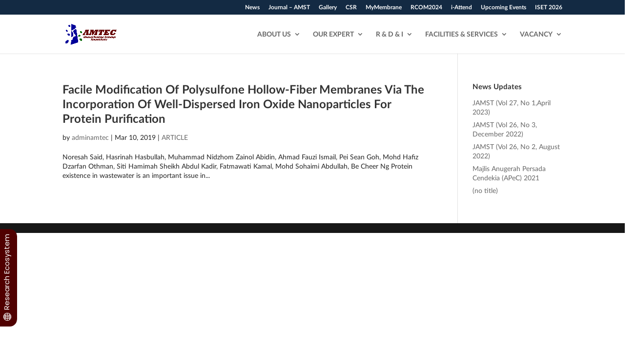

--- FILE ---
content_type: text/html; charset=UTF-8
request_url: https://research.utm.my/amtec/tag/protein/
body_size: 49392
content:
<!DOCTYPE html>
<html lang="en-US">
<head>
	<meta charset="UTF-8" />
<meta http-equiv="X-UA-Compatible" content="IE=edge">
	<link rel="pingback" href="https://research.utm.my/amtec/xmlrpc.php" />

	<script type="text/javascript">
		document.documentElement.className = 'js';
	</script>

	<title>protein | AMTEC</title>
<meta name='robots' content='max-image-preview:large' />
<script type="text/javascript">
			let jqueryParams=[],jQuery=function(r){return jqueryParams=[...jqueryParams,r],jQuery},$=function(r){return jqueryParams=[...jqueryParams,r],$};window.jQuery=jQuery,window.$=jQuery;let customHeadScripts=!1;jQuery.fn=jQuery.prototype={},$.fn=jQuery.prototype={},jQuery.noConflict=function(r){if(window.jQuery)return jQuery=window.jQuery,$=window.jQuery,customHeadScripts=!0,jQuery.noConflict},jQuery.ready=function(r){jqueryParams=[...jqueryParams,r]},$.ready=function(r){jqueryParams=[...jqueryParams,r]},jQuery.load=function(r){jqueryParams=[...jqueryParams,r]},$.load=function(r){jqueryParams=[...jqueryParams,r]},jQuery.fn.ready=function(r){jqueryParams=[...jqueryParams,r]},$.fn.ready=function(r){jqueryParams=[...jqueryParams,r]};</script><link rel='dns-prefetch' href='//fonts.googleapis.com' />
<link rel="alternate" type="application/rss+xml" title="AMTEC &raquo; Feed" href="https://research.utm.my/amtec/feed/" />
<link rel="alternate" type="application/rss+xml" title="AMTEC &raquo; Comments Feed" href="https://research.utm.my/amtec/comments/feed/" />
<link rel="alternate" type="application/rss+xml" title="AMTEC &raquo; protein Tag Feed" href="https://research.utm.my/amtec/tag/protein/feed/" />
<meta content="Divi v.4.27.4" name="generator"/><style id='wp-block-library-inline-css' type='text/css'>
:root{--wp-block-synced-color:#7a00df;--wp-block-synced-color--rgb:122,0,223;--wp-bound-block-color:var(--wp-block-synced-color);--wp-editor-canvas-background:#ddd;--wp-admin-theme-color:#007cba;--wp-admin-theme-color--rgb:0,124,186;--wp-admin-theme-color-darker-10:#006ba1;--wp-admin-theme-color-darker-10--rgb:0,107,160.5;--wp-admin-theme-color-darker-20:#005a87;--wp-admin-theme-color-darker-20--rgb:0,90,135;--wp-admin-border-width-focus:2px}@media (min-resolution:192dpi){:root{--wp-admin-border-width-focus:1.5px}}.wp-element-button{cursor:pointer}:root .has-very-light-gray-background-color{background-color:#eee}:root .has-very-dark-gray-background-color{background-color:#313131}:root .has-very-light-gray-color{color:#eee}:root .has-very-dark-gray-color{color:#313131}:root .has-vivid-green-cyan-to-vivid-cyan-blue-gradient-background{background:linear-gradient(135deg,#00d084,#0693e3)}:root .has-purple-crush-gradient-background{background:linear-gradient(135deg,#34e2e4,#4721fb 50%,#ab1dfe)}:root .has-hazy-dawn-gradient-background{background:linear-gradient(135deg,#faaca8,#dad0ec)}:root .has-subdued-olive-gradient-background{background:linear-gradient(135deg,#fafae1,#67a671)}:root .has-atomic-cream-gradient-background{background:linear-gradient(135deg,#fdd79a,#004a59)}:root .has-nightshade-gradient-background{background:linear-gradient(135deg,#330968,#31cdcf)}:root .has-midnight-gradient-background{background:linear-gradient(135deg,#020381,#2874fc)}:root{--wp--preset--font-size--normal:16px;--wp--preset--font-size--huge:42px}.has-regular-font-size{font-size:1em}.has-larger-font-size{font-size:2.625em}.has-normal-font-size{font-size:var(--wp--preset--font-size--normal)}.has-huge-font-size{font-size:var(--wp--preset--font-size--huge)}.has-text-align-center{text-align:center}.has-text-align-left{text-align:left}.has-text-align-right{text-align:right}.has-fit-text{white-space:nowrap!important}#end-resizable-editor-section{display:none}.aligncenter{clear:both}.items-justified-left{justify-content:flex-start}.items-justified-center{justify-content:center}.items-justified-right{justify-content:flex-end}.items-justified-space-between{justify-content:space-between}.screen-reader-text{border:0;clip-path:inset(50%);height:1px;margin:-1px;overflow:hidden;padding:0;position:absolute;width:1px;word-wrap:normal!important}.screen-reader-text:focus{background-color:#ddd;clip-path:none;color:#444;display:block;font-size:1em;height:auto;left:5px;line-height:normal;padding:15px 23px 14px;text-decoration:none;top:5px;width:auto;z-index:100000}html :where(.has-border-color){border-style:solid}html :where([style*=border-top-color]){border-top-style:solid}html :where([style*=border-right-color]){border-right-style:solid}html :where([style*=border-bottom-color]){border-bottom-style:solid}html :where([style*=border-left-color]){border-left-style:solid}html :where([style*=border-width]){border-style:solid}html :where([style*=border-top-width]){border-top-style:solid}html :where([style*=border-right-width]){border-right-style:solid}html :where([style*=border-bottom-width]){border-bottom-style:solid}html :where([style*=border-left-width]){border-left-style:solid}html :where(img[class*=wp-image-]){height:auto;max-width:100%}:where(figure){margin:0 0 1em}html :where(.is-position-sticky){--wp-admin--admin-bar--position-offset:var(--wp-admin--admin-bar--height,0px)}@media screen and (max-width:600px){html :where(.is-position-sticky){--wp-admin--admin-bar--position-offset:0px}}

/*# sourceURL=wp-block-library-inline-css */
</style><style id='global-styles-inline-css' type='text/css'>
:root{--wp--preset--aspect-ratio--square: 1;--wp--preset--aspect-ratio--4-3: 4/3;--wp--preset--aspect-ratio--3-4: 3/4;--wp--preset--aspect-ratio--3-2: 3/2;--wp--preset--aspect-ratio--2-3: 2/3;--wp--preset--aspect-ratio--16-9: 16/9;--wp--preset--aspect-ratio--9-16: 9/16;--wp--preset--color--black: #000000;--wp--preset--color--cyan-bluish-gray: #abb8c3;--wp--preset--color--white: #ffffff;--wp--preset--color--pale-pink: #f78da7;--wp--preset--color--vivid-red: #cf2e2e;--wp--preset--color--luminous-vivid-orange: #ff6900;--wp--preset--color--luminous-vivid-amber: #fcb900;--wp--preset--color--light-green-cyan: #7bdcb5;--wp--preset--color--vivid-green-cyan: #00d084;--wp--preset--color--pale-cyan-blue: #8ed1fc;--wp--preset--color--vivid-cyan-blue: #0693e3;--wp--preset--color--vivid-purple: #9b51e0;--wp--preset--gradient--vivid-cyan-blue-to-vivid-purple: linear-gradient(135deg,rgb(6,147,227) 0%,rgb(155,81,224) 100%);--wp--preset--gradient--light-green-cyan-to-vivid-green-cyan: linear-gradient(135deg,rgb(122,220,180) 0%,rgb(0,208,130) 100%);--wp--preset--gradient--luminous-vivid-amber-to-luminous-vivid-orange: linear-gradient(135deg,rgb(252,185,0) 0%,rgb(255,105,0) 100%);--wp--preset--gradient--luminous-vivid-orange-to-vivid-red: linear-gradient(135deg,rgb(255,105,0) 0%,rgb(207,46,46) 100%);--wp--preset--gradient--very-light-gray-to-cyan-bluish-gray: linear-gradient(135deg,rgb(238,238,238) 0%,rgb(169,184,195) 100%);--wp--preset--gradient--cool-to-warm-spectrum: linear-gradient(135deg,rgb(74,234,220) 0%,rgb(151,120,209) 20%,rgb(207,42,186) 40%,rgb(238,44,130) 60%,rgb(251,105,98) 80%,rgb(254,248,76) 100%);--wp--preset--gradient--blush-light-purple: linear-gradient(135deg,rgb(255,206,236) 0%,rgb(152,150,240) 100%);--wp--preset--gradient--blush-bordeaux: linear-gradient(135deg,rgb(254,205,165) 0%,rgb(254,45,45) 50%,rgb(107,0,62) 100%);--wp--preset--gradient--luminous-dusk: linear-gradient(135deg,rgb(255,203,112) 0%,rgb(199,81,192) 50%,rgb(65,88,208) 100%);--wp--preset--gradient--pale-ocean: linear-gradient(135deg,rgb(255,245,203) 0%,rgb(182,227,212) 50%,rgb(51,167,181) 100%);--wp--preset--gradient--electric-grass: linear-gradient(135deg,rgb(202,248,128) 0%,rgb(113,206,126) 100%);--wp--preset--gradient--midnight: linear-gradient(135deg,rgb(2,3,129) 0%,rgb(40,116,252) 100%);--wp--preset--font-size--small: 13px;--wp--preset--font-size--medium: 20px;--wp--preset--font-size--large: 36px;--wp--preset--font-size--x-large: 42px;--wp--preset--spacing--20: 0.44rem;--wp--preset--spacing--30: 0.67rem;--wp--preset--spacing--40: 1rem;--wp--preset--spacing--50: 1.5rem;--wp--preset--spacing--60: 2.25rem;--wp--preset--spacing--70: 3.38rem;--wp--preset--spacing--80: 5.06rem;--wp--preset--shadow--natural: 6px 6px 9px rgba(0, 0, 0, 0.2);--wp--preset--shadow--deep: 12px 12px 50px rgba(0, 0, 0, 0.4);--wp--preset--shadow--sharp: 6px 6px 0px rgba(0, 0, 0, 0.2);--wp--preset--shadow--outlined: 6px 6px 0px -3px rgb(255, 255, 255), 6px 6px rgb(0, 0, 0);--wp--preset--shadow--crisp: 6px 6px 0px rgb(0, 0, 0);}:root { --wp--style--global--content-size: 823px;--wp--style--global--wide-size: 1080px; }:where(body) { margin: 0; }.wp-site-blocks > .alignleft { float: left; margin-right: 2em; }.wp-site-blocks > .alignright { float: right; margin-left: 2em; }.wp-site-blocks > .aligncenter { justify-content: center; margin-left: auto; margin-right: auto; }:where(.is-layout-flex){gap: 0.5em;}:where(.is-layout-grid){gap: 0.5em;}.is-layout-flow > .alignleft{float: left;margin-inline-start: 0;margin-inline-end: 2em;}.is-layout-flow > .alignright{float: right;margin-inline-start: 2em;margin-inline-end: 0;}.is-layout-flow > .aligncenter{margin-left: auto !important;margin-right: auto !important;}.is-layout-constrained > .alignleft{float: left;margin-inline-start: 0;margin-inline-end: 2em;}.is-layout-constrained > .alignright{float: right;margin-inline-start: 2em;margin-inline-end: 0;}.is-layout-constrained > .aligncenter{margin-left: auto !important;margin-right: auto !important;}.is-layout-constrained > :where(:not(.alignleft):not(.alignright):not(.alignfull)){max-width: var(--wp--style--global--content-size);margin-left: auto !important;margin-right: auto !important;}.is-layout-constrained > .alignwide{max-width: var(--wp--style--global--wide-size);}body .is-layout-flex{display: flex;}.is-layout-flex{flex-wrap: wrap;align-items: center;}.is-layout-flex > :is(*, div){margin: 0;}body .is-layout-grid{display: grid;}.is-layout-grid > :is(*, div){margin: 0;}body{padding-top: 0px;padding-right: 0px;padding-bottom: 0px;padding-left: 0px;}:root :where(.wp-element-button, .wp-block-button__link){background-color: #32373c;border-width: 0;color: #fff;font-family: inherit;font-size: inherit;font-style: inherit;font-weight: inherit;letter-spacing: inherit;line-height: inherit;padding-top: calc(0.667em + 2px);padding-right: calc(1.333em + 2px);padding-bottom: calc(0.667em + 2px);padding-left: calc(1.333em + 2px);text-decoration: none;text-transform: inherit;}.has-black-color{color: var(--wp--preset--color--black) !important;}.has-cyan-bluish-gray-color{color: var(--wp--preset--color--cyan-bluish-gray) !important;}.has-white-color{color: var(--wp--preset--color--white) !important;}.has-pale-pink-color{color: var(--wp--preset--color--pale-pink) !important;}.has-vivid-red-color{color: var(--wp--preset--color--vivid-red) !important;}.has-luminous-vivid-orange-color{color: var(--wp--preset--color--luminous-vivid-orange) !important;}.has-luminous-vivid-amber-color{color: var(--wp--preset--color--luminous-vivid-amber) !important;}.has-light-green-cyan-color{color: var(--wp--preset--color--light-green-cyan) !important;}.has-vivid-green-cyan-color{color: var(--wp--preset--color--vivid-green-cyan) !important;}.has-pale-cyan-blue-color{color: var(--wp--preset--color--pale-cyan-blue) !important;}.has-vivid-cyan-blue-color{color: var(--wp--preset--color--vivid-cyan-blue) !important;}.has-vivid-purple-color{color: var(--wp--preset--color--vivid-purple) !important;}.has-black-background-color{background-color: var(--wp--preset--color--black) !important;}.has-cyan-bluish-gray-background-color{background-color: var(--wp--preset--color--cyan-bluish-gray) !important;}.has-white-background-color{background-color: var(--wp--preset--color--white) !important;}.has-pale-pink-background-color{background-color: var(--wp--preset--color--pale-pink) !important;}.has-vivid-red-background-color{background-color: var(--wp--preset--color--vivid-red) !important;}.has-luminous-vivid-orange-background-color{background-color: var(--wp--preset--color--luminous-vivid-orange) !important;}.has-luminous-vivid-amber-background-color{background-color: var(--wp--preset--color--luminous-vivid-amber) !important;}.has-light-green-cyan-background-color{background-color: var(--wp--preset--color--light-green-cyan) !important;}.has-vivid-green-cyan-background-color{background-color: var(--wp--preset--color--vivid-green-cyan) !important;}.has-pale-cyan-blue-background-color{background-color: var(--wp--preset--color--pale-cyan-blue) !important;}.has-vivid-cyan-blue-background-color{background-color: var(--wp--preset--color--vivid-cyan-blue) !important;}.has-vivid-purple-background-color{background-color: var(--wp--preset--color--vivid-purple) !important;}.has-black-border-color{border-color: var(--wp--preset--color--black) !important;}.has-cyan-bluish-gray-border-color{border-color: var(--wp--preset--color--cyan-bluish-gray) !important;}.has-white-border-color{border-color: var(--wp--preset--color--white) !important;}.has-pale-pink-border-color{border-color: var(--wp--preset--color--pale-pink) !important;}.has-vivid-red-border-color{border-color: var(--wp--preset--color--vivid-red) !important;}.has-luminous-vivid-orange-border-color{border-color: var(--wp--preset--color--luminous-vivid-orange) !important;}.has-luminous-vivid-amber-border-color{border-color: var(--wp--preset--color--luminous-vivid-amber) !important;}.has-light-green-cyan-border-color{border-color: var(--wp--preset--color--light-green-cyan) !important;}.has-vivid-green-cyan-border-color{border-color: var(--wp--preset--color--vivid-green-cyan) !important;}.has-pale-cyan-blue-border-color{border-color: var(--wp--preset--color--pale-cyan-blue) !important;}.has-vivid-cyan-blue-border-color{border-color: var(--wp--preset--color--vivid-cyan-blue) !important;}.has-vivid-purple-border-color{border-color: var(--wp--preset--color--vivid-purple) !important;}.has-vivid-cyan-blue-to-vivid-purple-gradient-background{background: var(--wp--preset--gradient--vivid-cyan-blue-to-vivid-purple) !important;}.has-light-green-cyan-to-vivid-green-cyan-gradient-background{background: var(--wp--preset--gradient--light-green-cyan-to-vivid-green-cyan) !important;}.has-luminous-vivid-amber-to-luminous-vivid-orange-gradient-background{background: var(--wp--preset--gradient--luminous-vivid-amber-to-luminous-vivid-orange) !important;}.has-luminous-vivid-orange-to-vivid-red-gradient-background{background: var(--wp--preset--gradient--luminous-vivid-orange-to-vivid-red) !important;}.has-very-light-gray-to-cyan-bluish-gray-gradient-background{background: var(--wp--preset--gradient--very-light-gray-to-cyan-bluish-gray) !important;}.has-cool-to-warm-spectrum-gradient-background{background: var(--wp--preset--gradient--cool-to-warm-spectrum) !important;}.has-blush-light-purple-gradient-background{background: var(--wp--preset--gradient--blush-light-purple) !important;}.has-blush-bordeaux-gradient-background{background: var(--wp--preset--gradient--blush-bordeaux) !important;}.has-luminous-dusk-gradient-background{background: var(--wp--preset--gradient--luminous-dusk) !important;}.has-pale-ocean-gradient-background{background: var(--wp--preset--gradient--pale-ocean) !important;}.has-electric-grass-gradient-background{background: var(--wp--preset--gradient--electric-grass) !important;}.has-midnight-gradient-background{background: var(--wp--preset--gradient--midnight) !important;}.has-small-font-size{font-size: var(--wp--preset--font-size--small) !important;}.has-medium-font-size{font-size: var(--wp--preset--font-size--medium) !important;}.has-large-font-size{font-size: var(--wp--preset--font-size--large) !important;}.has-x-large-font-size{font-size: var(--wp--preset--font-size--x-large) !important;}
/*# sourceURL=global-styles-inline-css */
</style>

<link rel='stylesheet' id='et-divi-open-sans-css' href='https://fonts.googleapis.com/css?family=Open+Sans:300italic,400italic,600italic,700italic,800italic,400,300,600,700,800&#038;subset=latin,latin-ext&#038;display=swap' type='text/css' media='all' />
<style id='divi-style-inline-inline-css' type='text/css'>
/*!
Theme Name: Divi
Theme URI: http://www.elegantthemes.com/gallery/divi/
Version: 4.27.4
Description: Smart. Flexible. Beautiful. Divi is the most powerful theme in our collection.
Author: Elegant Themes
Author URI: http://www.elegantthemes.com
License: GNU General Public License v2
License URI: http://www.gnu.org/licenses/gpl-2.0.html
*/

a,abbr,acronym,address,applet,b,big,blockquote,body,center,cite,code,dd,del,dfn,div,dl,dt,em,fieldset,font,form,h1,h2,h3,h4,h5,h6,html,i,iframe,img,ins,kbd,label,legend,li,object,ol,p,pre,q,s,samp,small,span,strike,strong,sub,sup,tt,u,ul,var{margin:0;padding:0;border:0;outline:0;font-size:100%;-ms-text-size-adjust:100%;-webkit-text-size-adjust:100%;vertical-align:baseline;background:transparent}body{line-height:1}ol,ul{list-style:none}blockquote,q{quotes:none}blockquote:after,blockquote:before,q:after,q:before{content:"";content:none}blockquote{margin:20px 0 30px;border-left:5px solid;padding-left:20px}:focus{outline:0}del{text-decoration:line-through}pre{overflow:auto;padding:10px}figure{margin:0}table{border-collapse:collapse;border-spacing:0}article,aside,footer,header,hgroup,nav,section{display:block}body{font-family:Open Sans,Arial,sans-serif;font-size:14px;color:#666;background-color:#fff;line-height:1.7em;font-weight:500;-webkit-font-smoothing:antialiased;-moz-osx-font-smoothing:grayscale}body.page-template-page-template-blank-php #page-container{padding-top:0!important}body.et_cover_background{background-size:cover!important;background-position:top!important;background-repeat:no-repeat!important;background-attachment:fixed}a{color:#2ea3f2}a,a:hover{text-decoration:none}p{padding-bottom:1em}p:not(.has-background):last-of-type{padding-bottom:0}p.et_normal_padding{padding-bottom:1em}strong{font-weight:700}cite,em,i{font-style:italic}code,pre{font-family:Courier New,monospace;margin-bottom:10px}ins{text-decoration:none}sub,sup{height:0;line-height:1;position:relative;vertical-align:baseline}sup{bottom:.8em}sub{top:.3em}dl{margin:0 0 1.5em}dl dt{font-weight:700}dd{margin-left:1.5em}blockquote p{padding-bottom:0}embed,iframe,object,video{max-width:100%}h1,h2,h3,h4,h5,h6{color:#333;padding-bottom:10px;line-height:1em;font-weight:500}h1 a,h2 a,h3 a,h4 a,h5 a,h6 a{color:inherit}h1{font-size:30px}h2{font-size:26px}h3{font-size:22px}h4{font-size:18px}h5{font-size:16px}h6{font-size:14px}input{-webkit-appearance:none}input[type=checkbox]{-webkit-appearance:checkbox}input[type=radio]{-webkit-appearance:radio}input.text,input.title,input[type=email],input[type=password],input[type=tel],input[type=text],select,textarea{background-color:#fff;border:1px solid #bbb;padding:2px;color:#4e4e4e}input.text:focus,input.title:focus,input[type=text]:focus,select:focus,textarea:focus{border-color:#2d3940;color:#3e3e3e}input.text,input.title,input[type=text],select,textarea{margin:0}textarea{padding:4px}button,input,select,textarea{font-family:inherit}img{max-width:100%;height:auto}.clear{clear:both}br.clear{margin:0;padding:0}.pagination{clear:both}#et_search_icon:hover,.et-social-icon a:hover,.et_password_protected_form .et_submit_button,.form-submit .et_pb_buttontton.alt.disabled,.nav-single a,.posted_in a{color:#2ea3f2}.et-search-form,blockquote{border-color:#2ea3f2}#main-content{background-color:#fff}.container{width:80%;max-width:1080px;margin:auto;position:relative}body:not(.et-tb) #main-content .container,body:not(.et-tb-has-header) #main-content .container{padding-top:58px}.et_full_width_page #main-content .container:before{display:none}.main_title{margin-bottom:20px}.et_password_protected_form .et_submit_button:hover,.form-submit .et_pb_button:hover{background:rgba(0,0,0,.05)}.et_button_icon_visible .et_pb_button{padding-right:2em;padding-left:.7em}.et_button_icon_visible .et_pb_button:after{opacity:1;margin-left:0}.et_button_left .et_pb_button:hover:after{left:.15em}.et_button_left .et_pb_button:after{margin-left:0;left:1em}.et_button_icon_visible.et_button_left .et_pb_button,.et_button_left .et_pb_button:hover,.et_button_left .et_pb_module .et_pb_button:hover{padding-left:2em;padding-right:.7em}.et_button_icon_visible.et_button_left .et_pb_button:after,.et_button_left .et_pb_button:hover:after{left:.15em}.et_password_protected_form .et_submit_button:hover,.form-submit .et_pb_button:hover{padding:.3em 1em}.et_button_no_icon .et_pb_button:after{display:none}.et_button_no_icon.et_button_icon_visible.et_button_left .et_pb_button,.et_button_no_icon.et_button_left .et_pb_button:hover,.et_button_no_icon .et_pb_button,.et_button_no_icon .et_pb_button:hover{padding:.3em 1em!important}.et_button_custom_icon .et_pb_button:after{line-height:1.7em}.et_button_custom_icon.et_button_icon_visible .et_pb_button:after,.et_button_custom_icon .et_pb_button:hover:after{margin-left:.3em}#left-area .post_format-post-format-gallery .wp-block-gallery:first-of-type{padding:0;margin-bottom:-16px}.entry-content table:not(.variations){border:1px solid #eee;margin:0 0 15px;text-align:left;width:100%}.entry-content thead th,.entry-content tr th{color:#555;font-weight:700;padding:9px 24px}.entry-content tr td{border-top:1px solid #eee;padding:6px 24px}#left-area ul,.entry-content ul,.et-l--body ul,.et-l--footer ul,.et-l--header ul{list-style-type:disc;padding:0 0 23px 1em;line-height:26px}#left-area ol,.entry-content ol,.et-l--body ol,.et-l--footer ol,.et-l--header ol{list-style-type:decimal;list-style-position:inside;padding:0 0 23px;line-height:26px}#left-area ul li ul,.entry-content ul li ol{padding:2px 0 2px 20px}#left-area ol li ul,.entry-content ol li ol,.et-l--body ol li ol,.et-l--footer ol li ol,.et-l--header ol li ol{padding:2px 0 2px 35px}#left-area ul.wp-block-gallery{display:-webkit-box;display:-ms-flexbox;display:flex;-ms-flex-wrap:wrap;flex-wrap:wrap;list-style-type:none;padding:0}#left-area ul.products{padding:0!important;line-height:1.7!important;list-style:none!important}.gallery-item a{display:block}.gallery-caption,.gallery-item a{width:90%}#wpadminbar{z-index:100001}#left-area .post-meta{font-size:14px;padding-bottom:15px}#left-area .post-meta a{text-decoration:none;color:#666}#left-area .et_featured_image{padding-bottom:7px}.single .post{padding-bottom:25px}body.single .et_audio_content{margin-bottom:-6px}.nav-single a{text-decoration:none;color:#2ea3f2;font-size:14px;font-weight:400}.nav-previous{float:left}.nav-next{float:right}.et_password_protected_form p input{background-color:#eee;border:none!important;width:100%!important;border-radius:0!important;font-size:14px;color:#999!important;padding:16px!important;-webkit-box-sizing:border-box;box-sizing:border-box}.et_password_protected_form label{display:none}.et_password_protected_form .et_submit_button{font-family:inherit;display:block;float:right;margin:8px auto 0;cursor:pointer}.post-password-required p.nocomments.container{max-width:100%}.post-password-required p.nocomments.container:before{display:none}.aligncenter,div.post .new-post .aligncenter{display:block;margin-left:auto;margin-right:auto}.wp-caption{border:1px solid #ddd;text-align:center;background-color:#f3f3f3;margin-bottom:10px;max-width:96%;padding:8px}.wp-caption.alignleft{margin:0 30px 20px 0}.wp-caption.alignright{margin:0 0 20px 30px}.wp-caption img{margin:0;padding:0;border:0}.wp-caption p.wp-caption-text{font-size:12px;padding:0 4px 5px;margin:0}.alignright{float:right}.alignleft{float:left}img.alignleft{display:inline;float:left;margin-right:15px}img.alignright{display:inline;float:right;margin-left:15px}.page.et_pb_pagebuilder_layout #main-content{background-color:transparent}body #main-content .et_builder_inner_content>h1,body #main-content .et_builder_inner_content>h2,body #main-content .et_builder_inner_content>h3,body #main-content .et_builder_inner_content>h4,body #main-content .et_builder_inner_content>h5,body #main-content .et_builder_inner_content>h6{line-height:1.4em}body #main-content .et_builder_inner_content>p{line-height:1.7em}.wp-block-pullquote{margin:20px 0 30px}.wp-block-pullquote.has-background blockquote{border-left:none}.wp-block-group.has-background{padding:1.5em 1.5em .5em}@media (min-width:981px){#left-area{width:79.125%;padding-bottom:23px}#main-content .container:before{content:"";position:absolute;top:0;height:100%;width:1px;background-color:#e2e2e2}.et_full_width_page #left-area,.et_no_sidebar #left-area{float:none;width:100%!important}.et_full_width_page #left-area{padding-bottom:0}.et_no_sidebar #main-content .container:before{display:none}}@media (max-width:980px){#page-container{padding-top:80px}.et-tb #page-container,.et-tb-has-header #page-container{padding-top:0!important}#left-area,#sidebar{width:100%!important}#main-content .container:before{display:none!important}.et_full_width_page .et_gallery_item:nth-child(4n+1){clear:none}}@media print{#page-container{padding-top:0!important}}#wp-admin-bar-et-use-visual-builder a:before{font-family:ETmodules!important;content:"\e625";font-size:30px!important;width:28px;margin-top:-3px;color:#974df3!important}#wp-admin-bar-et-use-visual-builder:hover a:before{color:#fff!important}#wp-admin-bar-et-use-visual-builder:hover a,#wp-admin-bar-et-use-visual-builder a:hover{transition:background-color .5s ease;-webkit-transition:background-color .5s ease;-moz-transition:background-color .5s ease;background-color:#7e3bd0!important;color:#fff!important}* html .clearfix,:first-child+html .clearfix{zoom:1}.iphone .et_pb_section_video_bg video::-webkit-media-controls-start-playback-button{display:none!important;-webkit-appearance:none}.et_mobile_device .et_pb_section_parallax .et_pb_parallax_css{background-attachment:scroll}.et-social-facebook a.icon:before{content:"\e093"}.et-social-twitter a.icon:before{content:"\e094"}.et-social-google-plus a.icon:before{content:"\e096"}.et-social-instagram a.icon:before{content:"\e09a"}.et-social-rss a.icon:before{content:"\e09e"}.ai1ec-single-event:after{content:" ";display:table;clear:both}.evcal_event_details .evcal_evdata_cell .eventon_details_shading_bot.eventon_details_shading_bot{z-index:3}.wp-block-divi-layout{margin-bottom:1em}*{-webkit-box-sizing:border-box;box-sizing:border-box}#et-info-email:before,#et-info-phone:before,#et_search_icon:before,.comment-reply-link:after,.et-cart-info span:before,.et-pb-arrow-next:before,.et-pb-arrow-prev:before,.et-social-icon a:before,.et_audio_container .mejs-playpause-button button:before,.et_audio_container .mejs-volume-button button:before,.et_overlay:before,.et_password_protected_form .et_submit_button:after,.et_pb_button:after,.et_pb_contact_reset:after,.et_pb_contact_submit:after,.et_pb_font_icon:before,.et_pb_newsletter_button:after,.et_pb_pricing_table_button:after,.et_pb_promo_button:after,.et_pb_testimonial:before,.et_pb_toggle_title:before,.form-submit .et_pb_button:after,.mobile_menu_bar:before,a.et_pb_more_button:after{font-family:ETmodules!important;speak:none;font-style:normal;font-weight:400;-webkit-font-feature-settings:normal;font-feature-settings:normal;font-variant:normal;text-transform:none;line-height:1;-webkit-font-smoothing:antialiased;-moz-osx-font-smoothing:grayscale;text-shadow:0 0;direction:ltr}.et-pb-icon,.et_pb_custom_button_icon.et_pb_button:after,.et_pb_login .et_pb_custom_button_icon.et_pb_button:after,.et_pb_woo_custom_button_icon .button.et_pb_custom_button_icon.et_pb_button:after,.et_pb_woo_custom_button_icon .button.et_pb_custom_button_icon.et_pb_button:hover:after{content:attr(data-icon)}.et-pb-icon{font-family:ETmodules;speak:none;font-weight:400;-webkit-font-feature-settings:normal;font-feature-settings:normal;font-variant:normal;text-transform:none;line-height:1;-webkit-font-smoothing:antialiased;font-size:96px;font-style:normal;display:inline-block;-webkit-box-sizing:border-box;box-sizing:border-box;direction:ltr}#et-ajax-saving{display:none;-webkit-transition:background .3s,-webkit-box-shadow .3s;transition:background .3s,-webkit-box-shadow .3s;transition:background .3s,box-shadow .3s;transition:background .3s,box-shadow .3s,-webkit-box-shadow .3s;-webkit-box-shadow:rgba(0,139,219,.247059) 0 0 60px;box-shadow:0 0 60px rgba(0,139,219,.247059);position:fixed;top:50%;left:50%;width:50px;height:50px;background:#fff;border-radius:50px;margin:-25px 0 0 -25px;z-index:999999;text-align:center}#et-ajax-saving img{margin:9px}.et-safe-mode-indicator,.et-safe-mode-indicator:focus,.et-safe-mode-indicator:hover{-webkit-box-shadow:0 5px 10px rgba(41,196,169,.15);box-shadow:0 5px 10px rgba(41,196,169,.15);background:#29c4a9;color:#fff;font-size:14px;font-weight:600;padding:12px;line-height:16px;border-radius:3px;position:fixed;bottom:30px;right:30px;z-index:999999;text-decoration:none;font-family:Open Sans,sans-serif;-webkit-font-smoothing:antialiased;-moz-osx-font-smoothing:grayscale}.et_pb_button{font-size:20px;font-weight:500;padding:.3em 1em;line-height:1.7em!important;background-color:transparent;background-size:cover;background-position:50%;background-repeat:no-repeat;border:2px solid;border-radius:3px;-webkit-transition-duration:.2s;transition-duration:.2s;-webkit-transition-property:all!important;transition-property:all!important}.et_pb_button,.et_pb_button_inner{position:relative}.et_pb_button:hover,.et_pb_module .et_pb_button:hover{border:2px solid transparent;padding:.3em 2em .3em .7em}.et_pb_button:hover{background-color:hsla(0,0%,100%,.2)}.et_pb_bg_layout_light.et_pb_button:hover,.et_pb_bg_layout_light .et_pb_button:hover{background-color:rgba(0,0,0,.05)}.et_pb_button:after,.et_pb_button:before{font-size:32px;line-height:1em;content:"\35";opacity:0;position:absolute;margin-left:-1em;-webkit-transition:all .2s;transition:all .2s;text-transform:none;-webkit-font-feature-settings:"kern" off;font-feature-settings:"kern" off;font-variant:none;font-style:normal;font-weight:400;text-shadow:none}.et_pb_button.et_hover_enabled:hover:after,.et_pb_button.et_pb_hovered:hover:after{-webkit-transition:none!important;transition:none!important}.et_pb_button:before{display:none}.et_pb_button:hover:after{opacity:1;margin-left:0}.et_pb_column_1_3 h1,.et_pb_column_1_4 h1,.et_pb_column_1_5 h1,.et_pb_column_1_6 h1,.et_pb_column_2_5 h1{font-size:26px}.et_pb_column_1_3 h2,.et_pb_column_1_4 h2,.et_pb_column_1_5 h2,.et_pb_column_1_6 h2,.et_pb_column_2_5 h2{font-size:23px}.et_pb_column_1_3 h3,.et_pb_column_1_4 h3,.et_pb_column_1_5 h3,.et_pb_column_1_6 h3,.et_pb_column_2_5 h3{font-size:20px}.et_pb_column_1_3 h4,.et_pb_column_1_4 h4,.et_pb_column_1_5 h4,.et_pb_column_1_6 h4,.et_pb_column_2_5 h4{font-size:18px}.et_pb_column_1_3 h5,.et_pb_column_1_4 h5,.et_pb_column_1_5 h5,.et_pb_column_1_6 h5,.et_pb_column_2_5 h5{font-size:16px}.et_pb_column_1_3 h6,.et_pb_column_1_4 h6,.et_pb_column_1_5 h6,.et_pb_column_1_6 h6,.et_pb_column_2_5 h6{font-size:15px}.et_pb_bg_layout_dark,.et_pb_bg_layout_dark h1,.et_pb_bg_layout_dark h2,.et_pb_bg_layout_dark h3,.et_pb_bg_layout_dark h4,.et_pb_bg_layout_dark h5,.et_pb_bg_layout_dark h6{color:#fff!important}.et_pb_module.et_pb_text_align_left{text-align:left}.et_pb_module.et_pb_text_align_center{text-align:center}.et_pb_module.et_pb_text_align_right{text-align:right}.et_pb_module.et_pb_text_align_justified{text-align:justify}.clearfix:after{visibility:hidden;display:block;font-size:0;content:" ";clear:both;height:0}.et_pb_bg_layout_light .et_pb_more_button{color:#2ea3f2}.et_builder_inner_content{position:relative;z-index:1}header .et_builder_inner_content{z-index:2}.et_pb_css_mix_blend_mode_passthrough{mix-blend-mode:unset!important}.et_pb_image_container{margin:-20px -20px 29px}.et_pb_module_inner{position:relative}.et_hover_enabled_preview{z-index:2}.et_hover_enabled:hover{position:relative;z-index:2}.et_pb_all_tabs,.et_pb_module,.et_pb_posts_nav a,.et_pb_tab,.et_pb_with_background{position:relative;background-size:cover;background-position:50%;background-repeat:no-repeat}.et_pb_background_mask,.et_pb_background_pattern{bottom:0;left:0;position:absolute;right:0;top:0}.et_pb_background_mask{background-size:calc(100% + 2px) calc(100% + 2px);background-repeat:no-repeat;background-position:50%;overflow:hidden}.et_pb_background_pattern{background-position:0 0;background-repeat:repeat}.et_pb_with_border{position:relative;border:0 solid #333}.post-password-required .et_pb_row{padding:0;width:100%}.post-password-required .et_password_protected_form{min-height:0}body.et_pb_pagebuilder_layout.et_pb_show_title .post-password-required .et_password_protected_form h1,body:not(.et_pb_pagebuilder_layout) .post-password-required .et_password_protected_form h1{display:none}.et_pb_no_bg{padding:0!important}.et_overlay.et_pb_inline_icon:before,.et_pb_inline_icon:before{content:attr(data-icon)}.et_pb_more_button{color:inherit;text-shadow:none;text-decoration:none;display:inline-block;margin-top:20px}.et_parallax_bg_wrap{overflow:hidden;position:absolute;top:0;right:0;bottom:0;left:0}.et_parallax_bg{background-repeat:no-repeat;background-position:top;background-size:cover;position:absolute;bottom:0;left:0;width:100%;height:100%;display:block}.et_parallax_bg.et_parallax_bg__hover,.et_parallax_bg.et_parallax_bg_phone,.et_parallax_bg.et_parallax_bg_tablet,.et_parallax_gradient.et_parallax_gradient__hover,.et_parallax_gradient.et_parallax_gradient_phone,.et_parallax_gradient.et_parallax_gradient_tablet,.et_pb_section_parallax_hover:hover .et_parallax_bg:not(.et_parallax_bg__hover),.et_pb_section_parallax_hover:hover .et_parallax_gradient:not(.et_parallax_gradient__hover){display:none}.et_pb_section_parallax_hover:hover .et_parallax_bg.et_parallax_bg__hover,.et_pb_section_parallax_hover:hover .et_parallax_gradient.et_parallax_gradient__hover{display:block}.et_parallax_gradient{bottom:0;display:block;left:0;position:absolute;right:0;top:0}.et_pb_module.et_pb_section_parallax,.et_pb_posts_nav a.et_pb_section_parallax,.et_pb_tab.et_pb_section_parallax{position:relative}.et_pb_section_parallax .et_pb_parallax_css,.et_pb_slides .et_parallax_bg.et_pb_parallax_css{background-attachment:fixed}body.et-bfb .et_pb_section_parallax .et_pb_parallax_css,body.et-bfb .et_pb_slides .et_parallax_bg.et_pb_parallax_css{background-attachment:scroll;bottom:auto}.et_pb_section_parallax.et_pb_column .et_pb_module,.et_pb_section_parallax.et_pb_row .et_pb_column,.et_pb_section_parallax.et_pb_row .et_pb_module{z-index:9;position:relative}.et_pb_more_button:hover:after{opacity:1;margin-left:0}.et_pb_preload .et_pb_section_video_bg,.et_pb_preload>div{visibility:hidden}.et_pb_preload,.et_pb_section.et_pb_section_video.et_pb_preload{position:relative;background:#464646!important}.et_pb_preload:before{content:"";position:absolute;top:50%;left:50%;background:url(https://research.utm.my/amtec/wp-content/themes/Divi/includes/builder/styles/images/preloader.gif) no-repeat;border-radius:32px;width:32px;height:32px;margin:-16px 0 0 -16px}.box-shadow-overlay{position:absolute;top:0;left:0;width:100%;height:100%;z-index:10;pointer-events:none}.et_pb_section>.box-shadow-overlay~.et_pb_row{z-index:11}body.safari .section_has_divider{will-change:transform}.et_pb_row>.box-shadow-overlay{z-index:8}.has-box-shadow-overlay{position:relative}.et_clickable{cursor:pointer}.screen-reader-text{border:0;clip:rect(1px,1px,1px,1px);-webkit-clip-path:inset(50%);clip-path:inset(50%);height:1px;margin:-1px;overflow:hidden;padding:0;position:absolute!important;width:1px;word-wrap:normal!important}.et_multi_view_hidden,.et_multi_view_hidden_image{display:none!important}@keyframes multi-view-image-fade{0%{opacity:0}10%{opacity:.1}20%{opacity:.2}30%{opacity:.3}40%{opacity:.4}50%{opacity:.5}60%{opacity:.6}70%{opacity:.7}80%{opacity:.8}90%{opacity:.9}to{opacity:1}}.et_multi_view_image__loading{visibility:hidden}.et_multi_view_image__loaded{-webkit-animation:multi-view-image-fade .5s;animation:multi-view-image-fade .5s}#et-pb-motion-effects-offset-tracker{visibility:hidden!important;opacity:0;position:absolute;top:0;left:0}.et-pb-before-scroll-animation{opacity:0}header.et-l.et-l--header:after{clear:both;display:block;content:""}.et_pb_module{-webkit-animation-timing-function:linear;animation-timing-function:linear;-webkit-animation-duration:.2s;animation-duration:.2s}@-webkit-keyframes fadeBottom{0%{opacity:0;-webkit-transform:translateY(10%);transform:translateY(10%)}to{opacity:1;-webkit-transform:translateY(0);transform:translateY(0)}}@keyframes fadeBottom{0%{opacity:0;-webkit-transform:translateY(10%);transform:translateY(10%)}to{opacity:1;-webkit-transform:translateY(0);transform:translateY(0)}}@-webkit-keyframes fadeLeft{0%{opacity:0;-webkit-transform:translateX(-10%);transform:translateX(-10%)}to{opacity:1;-webkit-transform:translateX(0);transform:translateX(0)}}@keyframes fadeLeft{0%{opacity:0;-webkit-transform:translateX(-10%);transform:translateX(-10%)}to{opacity:1;-webkit-transform:translateX(0);transform:translateX(0)}}@-webkit-keyframes fadeRight{0%{opacity:0;-webkit-transform:translateX(10%);transform:translateX(10%)}to{opacity:1;-webkit-transform:translateX(0);transform:translateX(0)}}@keyframes fadeRight{0%{opacity:0;-webkit-transform:translateX(10%);transform:translateX(10%)}to{opacity:1;-webkit-transform:translateX(0);transform:translateX(0)}}@-webkit-keyframes fadeTop{0%{opacity:0;-webkit-transform:translateY(-10%);transform:translateY(-10%)}to{opacity:1;-webkit-transform:translateX(0);transform:translateX(0)}}@keyframes fadeTop{0%{opacity:0;-webkit-transform:translateY(-10%);transform:translateY(-10%)}to{opacity:1;-webkit-transform:translateX(0);transform:translateX(0)}}@-webkit-keyframes fadeIn{0%{opacity:0}to{opacity:1}}@keyframes fadeIn{0%{opacity:0}to{opacity:1}}.et-waypoint:not(.et_pb_counters){opacity:0}@media (min-width:981px){.et_pb_section.et_section_specialty div.et_pb_row .et_pb_column .et_pb_column .et_pb_module.et-last-child,.et_pb_section.et_section_specialty div.et_pb_row .et_pb_column .et_pb_column .et_pb_module:last-child,.et_pb_section.et_section_specialty div.et_pb_row .et_pb_column .et_pb_row_inner .et_pb_column .et_pb_module.et-last-child,.et_pb_section.et_section_specialty div.et_pb_row .et_pb_column .et_pb_row_inner .et_pb_column .et_pb_module:last-child,.et_pb_section div.et_pb_row .et_pb_column .et_pb_module.et-last-child,.et_pb_section div.et_pb_row .et_pb_column .et_pb_module:last-child{margin-bottom:0}}@media (max-width:980px){.et_overlay.et_pb_inline_icon_tablet:before,.et_pb_inline_icon_tablet:before{content:attr(data-icon-tablet)}.et_parallax_bg.et_parallax_bg_tablet_exist,.et_parallax_gradient.et_parallax_gradient_tablet_exist{display:none}.et_parallax_bg.et_parallax_bg_tablet,.et_parallax_gradient.et_parallax_gradient_tablet{display:block}.et_pb_column .et_pb_module{margin-bottom:30px}.et_pb_row .et_pb_column .et_pb_module.et-last-child,.et_pb_row .et_pb_column .et_pb_module:last-child,.et_section_specialty .et_pb_row .et_pb_column .et_pb_module.et-last-child,.et_section_specialty .et_pb_row .et_pb_column .et_pb_module:last-child{margin-bottom:0}.et_pb_more_button{display:inline-block!important}.et_pb_bg_layout_light_tablet.et_pb_button,.et_pb_bg_layout_light_tablet.et_pb_module.et_pb_button,.et_pb_bg_layout_light_tablet .et_pb_more_button{color:#2ea3f2}.et_pb_bg_layout_light_tablet .et_pb_forgot_password a{color:#666}.et_pb_bg_layout_light_tablet h1,.et_pb_bg_layout_light_tablet h2,.et_pb_bg_layout_light_tablet h3,.et_pb_bg_layout_light_tablet h4,.et_pb_bg_layout_light_tablet h5,.et_pb_bg_layout_light_tablet h6{color:#333!important}.et_pb_module .et_pb_bg_layout_light_tablet.et_pb_button{color:#2ea3f2!important}.et_pb_bg_layout_light_tablet{color:#666!important}.et_pb_bg_layout_dark_tablet,.et_pb_bg_layout_dark_tablet h1,.et_pb_bg_layout_dark_tablet h2,.et_pb_bg_layout_dark_tablet h3,.et_pb_bg_layout_dark_tablet h4,.et_pb_bg_layout_dark_tablet h5,.et_pb_bg_layout_dark_tablet h6{color:#fff!important}.et_pb_bg_layout_dark_tablet.et_pb_button,.et_pb_bg_layout_dark_tablet.et_pb_module.et_pb_button,.et_pb_bg_layout_dark_tablet .et_pb_more_button{color:inherit}.et_pb_bg_layout_dark_tablet .et_pb_forgot_password a{color:#fff}.et_pb_module.et_pb_text_align_left-tablet{text-align:left}.et_pb_module.et_pb_text_align_center-tablet{text-align:center}.et_pb_module.et_pb_text_align_right-tablet{text-align:right}.et_pb_module.et_pb_text_align_justified-tablet{text-align:justify}}@media (max-width:767px){.et_pb_more_button{display:inline-block!important}.et_overlay.et_pb_inline_icon_phone:before,.et_pb_inline_icon_phone:before{content:attr(data-icon-phone)}.et_parallax_bg.et_parallax_bg_phone_exist,.et_parallax_gradient.et_parallax_gradient_phone_exist{display:none}.et_parallax_bg.et_parallax_bg_phone,.et_parallax_gradient.et_parallax_gradient_phone{display:block}.et-hide-mobile{display:none!important}.et_pb_bg_layout_light_phone.et_pb_button,.et_pb_bg_layout_light_phone.et_pb_module.et_pb_button,.et_pb_bg_layout_light_phone .et_pb_more_button{color:#2ea3f2}.et_pb_bg_layout_light_phone .et_pb_forgot_password a{color:#666}.et_pb_bg_layout_light_phone h1,.et_pb_bg_layout_light_phone h2,.et_pb_bg_layout_light_phone h3,.et_pb_bg_layout_light_phone h4,.et_pb_bg_layout_light_phone h5,.et_pb_bg_layout_light_phone h6{color:#333!important}.et_pb_module .et_pb_bg_layout_light_phone.et_pb_button{color:#2ea3f2!important}.et_pb_bg_layout_light_phone{color:#666!important}.et_pb_bg_layout_dark_phone,.et_pb_bg_layout_dark_phone h1,.et_pb_bg_layout_dark_phone h2,.et_pb_bg_layout_dark_phone h3,.et_pb_bg_layout_dark_phone h4,.et_pb_bg_layout_dark_phone h5,.et_pb_bg_layout_dark_phone h6{color:#fff!important}.et_pb_bg_layout_dark_phone.et_pb_button,.et_pb_bg_layout_dark_phone.et_pb_module.et_pb_button,.et_pb_bg_layout_dark_phone .et_pb_more_button{color:inherit}.et_pb_module .et_pb_bg_layout_dark_phone.et_pb_button{color:#fff!important}.et_pb_bg_layout_dark_phone .et_pb_forgot_password a{color:#fff}.et_pb_module.et_pb_text_align_left-phone{text-align:left}.et_pb_module.et_pb_text_align_center-phone{text-align:center}.et_pb_module.et_pb_text_align_right-phone{text-align:right}.et_pb_module.et_pb_text_align_justified-phone{text-align:justify}}@media (max-width:479px){a.et_pb_more_button{display:block}}@media (min-width:768px) and (max-width:980px){[data-et-multi-view-load-tablet-hidden=true]:not(.et_multi_view_swapped){display:none!important}}@media (max-width:767px){[data-et-multi-view-load-phone-hidden=true]:not(.et_multi_view_swapped){display:none!important}}.et_pb_menu.et_pb_menu--style-inline_centered_logo .et_pb_menu__menu nav ul{-webkit-box-pack:center;-ms-flex-pack:center;justify-content:center}@-webkit-keyframes multi-view-image-fade{0%{-webkit-transform:scale(1);transform:scale(1);opacity:1}50%{-webkit-transform:scale(1.01);transform:scale(1.01);opacity:1}to{-webkit-transform:scale(1);transform:scale(1);opacity:1}}
/*# sourceURL=divi-style-inline-inline-css */
</style>
<style id='divi-dynamic-critical-inline-css' type='text/css'>
@font-face{font-family:ETmodules;font-display:block;src:url(//research.utm.my/amtec/wp-content/themes/Divi/core/admin/fonts/modules/base/modules.eot);src:url(//research.utm.my/amtec/wp-content/themes/Divi/core/admin/fonts/modules/base/modules.eot?#iefix) format("embedded-opentype"),url(//research.utm.my/amtec/wp-content/themes/Divi/core/admin/fonts/modules/base/modules.woff) format("woff"),url(//research.utm.my/amtec/wp-content/themes/Divi/core/admin/fonts/modules/base/modules.ttf) format("truetype"),url(//research.utm.my/amtec/wp-content/themes/Divi/core/admin/fonts/modules/base/modules.svg#ETmodules) format("svg");font-weight:400;font-style:normal}
.et_audio_content,.et_link_content,.et_quote_content{background-color:#2ea3f2}.et_pb_post .et-pb-controllers a{margin-bottom:10px}.format-gallery .et-pb-controllers{bottom:0}.et_pb_blog_grid .et_audio_content{margin-bottom:19px}.et_pb_row .et_pb_blog_grid .et_pb_post .et_pb_slide{min-height:180px}.et_audio_content .wp-block-audio{margin:0;padding:0}.et_audio_content h2{line-height:44px}.et_pb_column_1_2 .et_audio_content h2,.et_pb_column_1_3 .et_audio_content h2,.et_pb_column_1_4 .et_audio_content h2,.et_pb_column_1_5 .et_audio_content h2,.et_pb_column_1_6 .et_audio_content h2,.et_pb_column_2_5 .et_audio_content h2,.et_pb_column_3_5 .et_audio_content h2,.et_pb_column_3_8 .et_audio_content h2{margin-bottom:9px;margin-top:0}.et_pb_column_1_2 .et_audio_content,.et_pb_column_3_5 .et_audio_content{padding:35px 40px}.et_pb_column_1_2 .et_audio_content h2,.et_pb_column_3_5 .et_audio_content h2{line-height:32px}.et_pb_column_1_3 .et_audio_content,.et_pb_column_1_4 .et_audio_content,.et_pb_column_1_5 .et_audio_content,.et_pb_column_1_6 .et_audio_content,.et_pb_column_2_5 .et_audio_content,.et_pb_column_3_8 .et_audio_content{padding:35px 20px}.et_pb_column_1_3 .et_audio_content h2,.et_pb_column_1_4 .et_audio_content h2,.et_pb_column_1_5 .et_audio_content h2,.et_pb_column_1_6 .et_audio_content h2,.et_pb_column_2_5 .et_audio_content h2,.et_pb_column_3_8 .et_audio_content h2{font-size:18px;line-height:26px}article.et_pb_has_overlay .et_pb_blog_image_container{position:relative}.et_pb_post>.et_main_video_container{position:relative;margin-bottom:30px}.et_pb_post .et_pb_video_overlay .et_pb_video_play{color:#fff}.et_pb_post .et_pb_video_overlay_hover:hover{background:rgba(0,0,0,.6)}.et_audio_content,.et_link_content,.et_quote_content{text-align:center;word-wrap:break-word;position:relative;padding:50px 60px}.et_audio_content h2,.et_link_content a.et_link_main_url,.et_link_content h2,.et_quote_content blockquote cite,.et_quote_content blockquote p{color:#fff!important}.et_quote_main_link{position:absolute;text-indent:-9999px;width:100%;height:100%;display:block;top:0;left:0}.et_quote_content blockquote{padding:0;margin:0;border:none}.et_audio_content h2,.et_link_content h2,.et_quote_content blockquote p{margin-top:0}.et_audio_content h2{margin-bottom:20px}.et_audio_content h2,.et_link_content h2,.et_quote_content blockquote p{line-height:44px}.et_link_content a.et_link_main_url,.et_quote_content blockquote cite{font-size:18px;font-weight:200}.et_quote_content blockquote cite{font-style:normal}.et_pb_column_2_3 .et_quote_content{padding:50px 42px 45px}.et_pb_column_2_3 .et_audio_content,.et_pb_column_2_3 .et_link_content{padding:40px 40px 45px}.et_pb_column_1_2 .et_audio_content,.et_pb_column_1_2 .et_link_content,.et_pb_column_1_2 .et_quote_content,.et_pb_column_3_5 .et_audio_content,.et_pb_column_3_5 .et_link_content,.et_pb_column_3_5 .et_quote_content{padding:35px 40px}.et_pb_column_1_2 .et_quote_content blockquote p,.et_pb_column_3_5 .et_quote_content blockquote p{font-size:26px;line-height:32px}.et_pb_column_1_2 .et_audio_content h2,.et_pb_column_1_2 .et_link_content h2,.et_pb_column_3_5 .et_audio_content h2,.et_pb_column_3_5 .et_link_content h2{line-height:32px}.et_pb_column_1_2 .et_link_content a.et_link_main_url,.et_pb_column_1_2 .et_quote_content blockquote cite,.et_pb_column_3_5 .et_link_content a.et_link_main_url,.et_pb_column_3_5 .et_quote_content blockquote cite{font-size:14px}.et_pb_column_1_3 .et_quote_content,.et_pb_column_1_4 .et_quote_content,.et_pb_column_1_5 .et_quote_content,.et_pb_column_1_6 .et_quote_content,.et_pb_column_2_5 .et_quote_content,.et_pb_column_3_8 .et_quote_content{padding:35px 30px 32px}.et_pb_column_1_3 .et_audio_content,.et_pb_column_1_3 .et_link_content,.et_pb_column_1_4 .et_audio_content,.et_pb_column_1_4 .et_link_content,.et_pb_column_1_5 .et_audio_content,.et_pb_column_1_5 .et_link_content,.et_pb_column_1_6 .et_audio_content,.et_pb_column_1_6 .et_link_content,.et_pb_column_2_5 .et_audio_content,.et_pb_column_2_5 .et_link_content,.et_pb_column_3_8 .et_audio_content,.et_pb_column_3_8 .et_link_content{padding:35px 20px}.et_pb_column_1_3 .et_audio_content h2,.et_pb_column_1_3 .et_link_content h2,.et_pb_column_1_3 .et_quote_content blockquote p,.et_pb_column_1_4 .et_audio_content h2,.et_pb_column_1_4 .et_link_content h2,.et_pb_column_1_4 .et_quote_content blockquote p,.et_pb_column_1_5 .et_audio_content h2,.et_pb_column_1_5 .et_link_content h2,.et_pb_column_1_5 .et_quote_content blockquote p,.et_pb_column_1_6 .et_audio_content h2,.et_pb_column_1_6 .et_link_content h2,.et_pb_column_1_6 .et_quote_content blockquote p,.et_pb_column_2_5 .et_audio_content h2,.et_pb_column_2_5 .et_link_content h2,.et_pb_column_2_5 .et_quote_content blockquote p,.et_pb_column_3_8 .et_audio_content h2,.et_pb_column_3_8 .et_link_content h2,.et_pb_column_3_8 .et_quote_content blockquote p{font-size:18px;line-height:26px}.et_pb_column_1_3 .et_link_content a.et_link_main_url,.et_pb_column_1_3 .et_quote_content blockquote cite,.et_pb_column_1_4 .et_link_content a.et_link_main_url,.et_pb_column_1_4 .et_quote_content blockquote cite,.et_pb_column_1_5 .et_link_content a.et_link_main_url,.et_pb_column_1_5 .et_quote_content blockquote cite,.et_pb_column_1_6 .et_link_content a.et_link_main_url,.et_pb_column_1_6 .et_quote_content blockquote cite,.et_pb_column_2_5 .et_link_content a.et_link_main_url,.et_pb_column_2_5 .et_quote_content blockquote cite,.et_pb_column_3_8 .et_link_content a.et_link_main_url,.et_pb_column_3_8 .et_quote_content blockquote cite{font-size:14px}.et_pb_post .et_pb_gallery_post_type .et_pb_slide{min-height:500px;background-size:cover!important;background-position:top}.format-gallery .et_pb_slider.gallery-not-found .et_pb_slide{-webkit-box-shadow:inset 0 0 10px rgba(0,0,0,.1);box-shadow:inset 0 0 10px rgba(0,0,0,.1)}.format-gallery .et_pb_slider:hover .et-pb-arrow-prev{left:0}.format-gallery .et_pb_slider:hover .et-pb-arrow-next{right:0}.et_pb_post>.et_pb_slider{margin-bottom:30px}.et_pb_column_3_4 .et_pb_post .et_pb_slide{min-height:442px}.et_pb_column_2_3 .et_pb_post .et_pb_slide{min-height:390px}.et_pb_column_1_2 .et_pb_post .et_pb_slide,.et_pb_column_3_5 .et_pb_post .et_pb_slide{min-height:284px}.et_pb_column_1_3 .et_pb_post .et_pb_slide,.et_pb_column_2_5 .et_pb_post .et_pb_slide,.et_pb_column_3_8 .et_pb_post .et_pb_slide{min-height:180px}.et_pb_column_1_4 .et_pb_post .et_pb_slide,.et_pb_column_1_5 .et_pb_post .et_pb_slide,.et_pb_column_1_6 .et_pb_post .et_pb_slide{min-height:125px}.et_pb_portfolio.et_pb_section_parallax .pagination,.et_pb_portfolio.et_pb_section_video .pagination,.et_pb_portfolio_grid.et_pb_section_parallax .pagination,.et_pb_portfolio_grid.et_pb_section_video .pagination{position:relative}.et_pb_bg_layout_light .et_pb_post .post-meta,.et_pb_bg_layout_light .et_pb_post .post-meta a,.et_pb_bg_layout_light .et_pb_post p{color:#666}.et_pb_bg_layout_dark .et_pb_post .post-meta,.et_pb_bg_layout_dark .et_pb_post .post-meta a,.et_pb_bg_layout_dark .et_pb_post p{color:inherit}.et_pb_text_color_dark .et_audio_content h2,.et_pb_text_color_dark .et_link_content a.et_link_main_url,.et_pb_text_color_dark .et_link_content h2,.et_pb_text_color_dark .et_quote_content blockquote cite,.et_pb_text_color_dark .et_quote_content blockquote p{color:#666!important}.et_pb_text_color_dark.et_audio_content h2,.et_pb_text_color_dark.et_link_content a.et_link_main_url,.et_pb_text_color_dark.et_link_content h2,.et_pb_text_color_dark.et_quote_content blockquote cite,.et_pb_text_color_dark.et_quote_content blockquote p{color:#bbb!important}.et_pb_text_color_dark.et_audio_content,.et_pb_text_color_dark.et_link_content,.et_pb_text_color_dark.et_quote_content{background-color:#e8e8e8}@media (min-width:981px) and (max-width:1100px){.et_quote_content{padding:50px 70px 45px}.et_pb_column_2_3 .et_quote_content{padding:50px 50px 45px}.et_pb_column_1_2 .et_quote_content,.et_pb_column_3_5 .et_quote_content{padding:35px 47px 30px}.et_pb_column_1_3 .et_quote_content,.et_pb_column_1_4 .et_quote_content,.et_pb_column_1_5 .et_quote_content,.et_pb_column_1_6 .et_quote_content,.et_pb_column_2_5 .et_quote_content,.et_pb_column_3_8 .et_quote_content{padding:35px 25px 32px}.et_pb_column_4_4 .et_pb_post .et_pb_slide{min-height:534px}.et_pb_column_3_4 .et_pb_post .et_pb_slide{min-height:392px}.et_pb_column_2_3 .et_pb_post .et_pb_slide{min-height:345px}.et_pb_column_1_2 .et_pb_post .et_pb_slide,.et_pb_column_3_5 .et_pb_post .et_pb_slide{min-height:250px}.et_pb_column_1_3 .et_pb_post .et_pb_slide,.et_pb_column_2_5 .et_pb_post .et_pb_slide,.et_pb_column_3_8 .et_pb_post .et_pb_slide{min-height:155px}.et_pb_column_1_4 .et_pb_post .et_pb_slide,.et_pb_column_1_5 .et_pb_post .et_pb_slide,.et_pb_column_1_6 .et_pb_post .et_pb_slide{min-height:108px}}@media (max-width:980px){.et_pb_bg_layout_dark_tablet .et_audio_content h2{color:#fff!important}.et_pb_text_color_dark_tablet.et_audio_content h2{color:#bbb!important}.et_pb_text_color_dark_tablet.et_audio_content{background-color:#e8e8e8}.et_pb_bg_layout_dark_tablet .et_audio_content h2,.et_pb_bg_layout_dark_tablet .et_link_content a.et_link_main_url,.et_pb_bg_layout_dark_tablet .et_link_content h2,.et_pb_bg_layout_dark_tablet .et_quote_content blockquote cite,.et_pb_bg_layout_dark_tablet .et_quote_content blockquote p{color:#fff!important}.et_pb_text_color_dark_tablet .et_audio_content h2,.et_pb_text_color_dark_tablet .et_link_content a.et_link_main_url,.et_pb_text_color_dark_tablet .et_link_content h2,.et_pb_text_color_dark_tablet .et_quote_content blockquote cite,.et_pb_text_color_dark_tablet .et_quote_content blockquote p{color:#666!important}.et_pb_text_color_dark_tablet.et_audio_content h2,.et_pb_text_color_dark_tablet.et_link_content a.et_link_main_url,.et_pb_text_color_dark_tablet.et_link_content h2,.et_pb_text_color_dark_tablet.et_quote_content blockquote cite,.et_pb_text_color_dark_tablet.et_quote_content blockquote p{color:#bbb!important}.et_pb_text_color_dark_tablet.et_audio_content,.et_pb_text_color_dark_tablet.et_link_content,.et_pb_text_color_dark_tablet.et_quote_content{background-color:#e8e8e8}}@media (min-width:768px) and (max-width:980px){.et_audio_content h2{font-size:26px!important;line-height:44px!important;margin-bottom:24px!important}.et_pb_post>.et_pb_gallery_post_type>.et_pb_slides>.et_pb_slide{min-height:384px!important}.et_quote_content{padding:50px 43px 45px!important}.et_quote_content blockquote p{font-size:26px!important;line-height:44px!important}.et_quote_content blockquote cite{font-size:18px!important}.et_link_content{padding:40px 40px 45px}.et_link_content h2{font-size:26px!important;line-height:44px!important}.et_link_content a.et_link_main_url{font-size:18px!important}}@media (max-width:767px){.et_audio_content h2,.et_link_content h2,.et_quote_content,.et_quote_content blockquote p{font-size:20px!important;line-height:26px!important}.et_audio_content,.et_link_content{padding:35px 20px!important}.et_audio_content h2{margin-bottom:9px!important}.et_pb_bg_layout_dark_phone .et_audio_content h2{color:#fff!important}.et_pb_text_color_dark_phone.et_audio_content{background-color:#e8e8e8}.et_link_content a.et_link_main_url,.et_quote_content blockquote cite{font-size:14px!important}.format-gallery .et-pb-controllers{height:auto}.et_pb_post>.et_pb_gallery_post_type>.et_pb_slides>.et_pb_slide{min-height:222px!important}.et_pb_bg_layout_dark_phone .et_audio_content h2,.et_pb_bg_layout_dark_phone .et_link_content a.et_link_main_url,.et_pb_bg_layout_dark_phone .et_link_content h2,.et_pb_bg_layout_dark_phone .et_quote_content blockquote cite,.et_pb_bg_layout_dark_phone .et_quote_content blockquote p{color:#fff!important}.et_pb_text_color_dark_phone .et_audio_content h2,.et_pb_text_color_dark_phone .et_link_content a.et_link_main_url,.et_pb_text_color_dark_phone .et_link_content h2,.et_pb_text_color_dark_phone .et_quote_content blockquote cite,.et_pb_text_color_dark_phone .et_quote_content blockquote p{color:#666!important}.et_pb_text_color_dark_phone.et_audio_content h2,.et_pb_text_color_dark_phone.et_link_content a.et_link_main_url,.et_pb_text_color_dark_phone.et_link_content h2,.et_pb_text_color_dark_phone.et_quote_content blockquote cite,.et_pb_text_color_dark_phone.et_quote_content blockquote p{color:#bbb!important}.et_pb_text_color_dark_phone.et_audio_content,.et_pb_text_color_dark_phone.et_link_content,.et_pb_text_color_dark_phone.et_quote_content{background-color:#e8e8e8}}@media (max-width:479px){.et_pb_column_1_2 .et_pb_carousel_item .et_pb_video_play,.et_pb_column_1_3 .et_pb_carousel_item .et_pb_video_play,.et_pb_column_2_3 .et_pb_carousel_item .et_pb_video_play,.et_pb_column_2_5 .et_pb_carousel_item .et_pb_video_play,.et_pb_column_3_5 .et_pb_carousel_item .et_pb_video_play,.et_pb_column_3_8 .et_pb_carousel_item .et_pb_video_play{font-size:1.5rem;line-height:1.5rem;margin-left:-.75rem;margin-top:-.75rem}.et_audio_content,.et_quote_content{padding:35px 20px!important}.et_pb_post>.et_pb_gallery_post_type>.et_pb_slides>.et_pb_slide{min-height:156px!important}}.et_full_width_page .et_gallery_item{float:left;width:20.875%;margin:0 5.5% 5.5% 0}.et_full_width_page .et_gallery_item:nth-child(3n){margin-right:5.5%}.et_full_width_page .et_gallery_item:nth-child(3n+1){clear:none}.et_full_width_page .et_gallery_item:nth-child(4n){margin-right:0}.et_full_width_page .et_gallery_item:nth-child(4n+1){clear:both}
.et_pb_slider{position:relative;overflow:hidden}.et_pb_slide{padding:0 6%;background-size:cover;background-position:50%;background-repeat:no-repeat}.et_pb_slider .et_pb_slide{display:none;float:left;margin-right:-100%;position:relative;width:100%;text-align:center;list-style:none!important;background-position:50%;background-size:100%;background-size:cover}.et_pb_slider .et_pb_slide:first-child{display:list-item}.et-pb-controllers{position:absolute;bottom:20px;left:0;width:100%;text-align:center;z-index:10}.et-pb-controllers a{display:inline-block;background-color:hsla(0,0%,100%,.5);text-indent:-9999px;border-radius:7px;width:7px;height:7px;margin-right:10px;padding:0;opacity:.5}.et-pb-controllers .et-pb-active-control{opacity:1}.et-pb-controllers a:last-child{margin-right:0}.et-pb-controllers .et-pb-active-control{background-color:#fff}.et_pb_slides .et_pb_temp_slide{display:block}.et_pb_slides:after{content:"";display:block;clear:both;visibility:hidden;line-height:0;height:0;width:0}@media (max-width:980px){.et_pb_bg_layout_light_tablet .et-pb-controllers .et-pb-active-control{background-color:#333}.et_pb_bg_layout_light_tablet .et-pb-controllers a{background-color:rgba(0,0,0,.3)}.et_pb_bg_layout_light_tablet .et_pb_slide_content{color:#333}.et_pb_bg_layout_dark_tablet .et_pb_slide_description{text-shadow:0 1px 3px rgba(0,0,0,.3)}.et_pb_bg_layout_dark_tablet .et_pb_slide_content{color:#fff}.et_pb_bg_layout_dark_tablet .et-pb-controllers .et-pb-active-control{background-color:#fff}.et_pb_bg_layout_dark_tablet .et-pb-controllers a{background-color:hsla(0,0%,100%,.5)}}@media (max-width:767px){.et-pb-controllers{position:absolute;bottom:5%;left:0;width:100%;text-align:center;z-index:10;height:14px}.et_transparent_nav .et_pb_section:first-child .et-pb-controllers{bottom:18px}.et_pb_bg_layout_light_phone.et_pb_slider_with_overlay .et_pb_slide_overlay_container,.et_pb_bg_layout_light_phone.et_pb_slider_with_text_overlay .et_pb_text_overlay_wrapper{background-color:hsla(0,0%,100%,.9)}.et_pb_bg_layout_light_phone .et-pb-controllers .et-pb-active-control{background-color:#333}.et_pb_bg_layout_dark_phone.et_pb_slider_with_overlay .et_pb_slide_overlay_container,.et_pb_bg_layout_dark_phone.et_pb_slider_with_text_overlay .et_pb_text_overlay_wrapper,.et_pb_bg_layout_light_phone .et-pb-controllers a{background-color:rgba(0,0,0,.3)}.et_pb_bg_layout_dark_phone .et-pb-controllers .et-pb-active-control{background-color:#fff}.et_pb_bg_layout_dark_phone .et-pb-controllers a{background-color:hsla(0,0%,100%,.5)}}.et_mobile_device .et_pb_slider_parallax .et_pb_slide,.et_mobile_device .et_pb_slides .et_parallax_bg.et_pb_parallax_css{background-attachment:scroll}
.et-pb-arrow-next,.et-pb-arrow-prev{position:absolute;top:50%;z-index:100;font-size:48px;color:#fff;margin-top:-24px;-webkit-transition:all .2s ease-in-out;transition:all .2s ease-in-out;opacity:0}.et_pb_bg_layout_light .et-pb-arrow-next,.et_pb_bg_layout_light .et-pb-arrow-prev{color:#333}.et_pb_slider:hover .et-pb-arrow-prev{left:22px;opacity:1}.et_pb_slider:hover .et-pb-arrow-next{right:22px;opacity:1}.et_pb_bg_layout_light .et-pb-controllers .et-pb-active-control{background-color:#333}.et_pb_bg_layout_light .et-pb-controllers a{background-color:rgba(0,0,0,.3)}.et-pb-arrow-next:hover,.et-pb-arrow-prev:hover{text-decoration:none}.et-pb-arrow-next span,.et-pb-arrow-prev span{display:none}.et-pb-arrow-prev{left:-22px}.et-pb-arrow-next{right:-22px}.et-pb-arrow-prev:before{content:"4"}.et-pb-arrow-next:before{content:"5"}.format-gallery .et-pb-arrow-next,.format-gallery .et-pb-arrow-prev{color:#fff}.et_pb_column_1_3 .et_pb_slider:hover .et-pb-arrow-prev,.et_pb_column_1_4 .et_pb_slider:hover .et-pb-arrow-prev,.et_pb_column_1_5 .et_pb_slider:hover .et-pb-arrow-prev,.et_pb_column_1_6 .et_pb_slider:hover .et-pb-arrow-prev,.et_pb_column_2_5 .et_pb_slider:hover .et-pb-arrow-prev{left:0}.et_pb_column_1_3 .et_pb_slider:hover .et-pb-arrow-next,.et_pb_column_1_4 .et_pb_slider:hover .et-pb-arrow-prev,.et_pb_column_1_5 .et_pb_slider:hover .et-pb-arrow-prev,.et_pb_column_1_6 .et_pb_slider:hover .et-pb-arrow-prev,.et_pb_column_2_5 .et_pb_slider:hover .et-pb-arrow-next{right:0}.et_pb_column_1_4 .et_pb_slider .et_pb_slide,.et_pb_column_1_5 .et_pb_slider .et_pb_slide,.et_pb_column_1_6 .et_pb_slider .et_pb_slide{min-height:170px}.et_pb_column_1_4 .et_pb_slider:hover .et-pb-arrow-next,.et_pb_column_1_5 .et_pb_slider:hover .et-pb-arrow-next,.et_pb_column_1_6 .et_pb_slider:hover .et-pb-arrow-next{right:0}@media (max-width:980px){.et_pb_bg_layout_light_tablet .et-pb-arrow-next,.et_pb_bg_layout_light_tablet .et-pb-arrow-prev{color:#333}.et_pb_bg_layout_dark_tablet .et-pb-arrow-next,.et_pb_bg_layout_dark_tablet .et-pb-arrow-prev{color:#fff}}@media (max-width:767px){.et_pb_slider:hover .et-pb-arrow-prev{left:0;opacity:1}.et_pb_slider:hover .et-pb-arrow-next{right:0;opacity:1}.et_pb_bg_layout_light_phone .et-pb-arrow-next,.et_pb_bg_layout_light_phone .et-pb-arrow-prev{color:#333}.et_pb_bg_layout_dark_phone .et-pb-arrow-next,.et_pb_bg_layout_dark_phone .et-pb-arrow-prev{color:#fff}}.et_mobile_device .et-pb-arrow-prev{left:22px;opacity:1}.et_mobile_device .et-pb-arrow-next{right:22px;opacity:1}@media (max-width:767px){.et_mobile_device .et-pb-arrow-prev{left:0;opacity:1}.et_mobile_device .et-pb-arrow-next{right:0;opacity:1}}
.et_overlay{z-index:-1;position:absolute;top:0;left:0;display:block;width:100%;height:100%;background:hsla(0,0%,100%,.9);opacity:0;pointer-events:none;-webkit-transition:all .3s;transition:all .3s;border:1px solid #e5e5e5;-webkit-box-sizing:border-box;box-sizing:border-box;-webkit-backface-visibility:hidden;backface-visibility:hidden;-webkit-font-smoothing:antialiased}.et_overlay:before{color:#2ea3f2;content:"\E050";position:absolute;top:50%;left:50%;-webkit-transform:translate(-50%,-50%);transform:translate(-50%,-50%);font-size:32px;-webkit-transition:all .4s;transition:all .4s}.et_portfolio_image,.et_shop_image{position:relative;display:block}.et_pb_has_overlay:not(.et_pb_image):hover .et_overlay,.et_portfolio_image:hover .et_overlay,.et_shop_image:hover .et_overlay{z-index:3;opacity:1}#ie7 .et_overlay,#ie8 .et_overlay{display:none}.et_pb_module.et_pb_has_overlay{position:relative}.et_pb_module.et_pb_has_overlay .et_overlay,article.et_pb_has_overlay{border:none}
.et_pb_blog_grid .et_audio_container .mejs-container .mejs-controls .mejs-time span{font-size:14px}.et_audio_container .mejs-container{width:auto!important;min-width:unset!important;height:auto!important}.et_audio_container .mejs-container,.et_audio_container .mejs-container .mejs-controls,.et_audio_container .mejs-embed,.et_audio_container .mejs-embed body{background:none;height:auto}.et_audio_container .mejs-controls .mejs-time-rail .mejs-time-loaded,.et_audio_container .mejs-time.mejs-currenttime-container{display:none!important}.et_audio_container .mejs-time{display:block!important;padding:0;margin-left:10px;margin-right:90px;line-height:inherit}.et_audio_container .mejs-android .mejs-time,.et_audio_container .mejs-ios .mejs-time,.et_audio_container .mejs-ipad .mejs-time,.et_audio_container .mejs-iphone .mejs-time{margin-right:0}.et_audio_container .mejs-controls .mejs-horizontal-volume-slider .mejs-horizontal-volume-total,.et_audio_container .mejs-controls .mejs-time-rail .mejs-time-total{background:hsla(0,0%,100%,.5);border-radius:5px;height:4px;margin:8px 0 0;top:0;right:0;left:auto}.et_audio_container .mejs-controls>div{height:20px!important}.et_audio_container .mejs-controls div.mejs-time-rail{padding-top:0;position:relative;display:block!important;margin-left:42px;margin-right:0}.et_audio_container span.mejs-time-total.mejs-time-slider{display:block!important;position:relative!important;max-width:100%;min-width:unset!important}.et_audio_container .mejs-button.mejs-volume-button{width:auto;height:auto;margin-left:auto;position:absolute;right:59px;bottom:-2px}.et_audio_container .mejs-controls .mejs-horizontal-volume-slider .mejs-horizontal-volume-current,.et_audio_container .mejs-controls .mejs-time-rail .mejs-time-current{background:#fff;height:4px;border-radius:5px}.et_audio_container .mejs-controls .mejs-horizontal-volume-slider .mejs-horizontal-volume-handle,.et_audio_container .mejs-controls .mejs-time-rail .mejs-time-handle{display:block;border:none;width:10px}.et_audio_container .mejs-time-rail .mejs-time-handle-content{border-radius:100%;-webkit-transform:scale(1);transform:scale(1)}.et_pb_text_color_dark .et_audio_container .mejs-time-rail .mejs-time-handle-content{border-color:#666}.et_audio_container .mejs-time-rail .mejs-time-hovered{height:4px}.et_audio_container .mejs-controls .mejs-horizontal-volume-slider .mejs-horizontal-volume-handle{background:#fff;border-radius:5px;height:10px;position:absolute;top:-3px}.et_audio_container .mejs-container .mejs-controls .mejs-time span{font-size:18px}.et_audio_container .mejs-controls a.mejs-horizontal-volume-slider{display:block!important;height:19px;margin-left:5px;position:absolute;right:0;bottom:0}.et_audio_container .mejs-controls div.mejs-horizontal-volume-slider{height:4px}.et_audio_container .mejs-playpause-button button,.et_audio_container .mejs-volume-button button{background:none!important;margin:0!important;width:auto!important;height:auto!important;position:relative!important;z-index:99}.et_audio_container .mejs-playpause-button button:before{content:"E"!important;font-size:32px;left:0;top:-8px}.et_audio_container .mejs-playpause-button button:before,.et_audio_container .mejs-volume-button button:before{color:#fff}.et_audio_container .mejs-playpause-button{margin-top:-7px!important;width:auto!important;height:auto!important;position:absolute}.et_audio_container .mejs-controls .mejs-button button:focus{outline:none}.et_audio_container .mejs-playpause-button.mejs-pause button:before{content:"`"!important}.et_audio_container .mejs-volume-button button:before{content:"\E068";font-size:18px}.et_pb_text_color_dark .et_audio_container .mejs-controls .mejs-horizontal-volume-slider .mejs-horizontal-volume-total,.et_pb_text_color_dark .et_audio_container .mejs-controls .mejs-time-rail .mejs-time-total{background:hsla(0,0%,60%,.5)}.et_pb_text_color_dark .et_audio_container .mejs-controls .mejs-horizontal-volume-slider .mejs-horizontal-volume-current,.et_pb_text_color_dark .et_audio_container .mejs-controls .mejs-time-rail .mejs-time-current{background:#999}.et_pb_text_color_dark .et_audio_container .mejs-playpause-button button:before,.et_pb_text_color_dark .et_audio_container .mejs-volume-button button:before{color:#666}.et_pb_text_color_dark .et_audio_container .mejs-controls .mejs-horizontal-volume-slider .mejs-horizontal-volume-handle,.et_pb_text_color_dark .mejs-controls .mejs-time-rail .mejs-time-handle{background:#666}.et_pb_text_color_dark .mejs-container .mejs-controls .mejs-time span{color:#999}.et_pb_column_1_3 .et_audio_container .mejs-container .mejs-controls .mejs-time span,.et_pb_column_1_4 .et_audio_container .mejs-container .mejs-controls .mejs-time span,.et_pb_column_1_5 .et_audio_container .mejs-container .mejs-controls .mejs-time span,.et_pb_column_1_6 .et_audio_container .mejs-container .mejs-controls .mejs-time span,.et_pb_column_2_5 .et_audio_container .mejs-container .mejs-controls .mejs-time span,.et_pb_column_3_8 .et_audio_container .mejs-container .mejs-controls .mejs-time span{font-size:14px}.et_audio_container .mejs-container .mejs-controls{padding:0;-ms-flex-wrap:wrap;flex-wrap:wrap;min-width:unset!important;position:relative}@media (max-width:980px){.et_pb_column_1_3 .et_audio_container .mejs-container .mejs-controls .mejs-time span,.et_pb_column_1_4 .et_audio_container .mejs-container .mejs-controls .mejs-time span,.et_pb_column_1_5 .et_audio_container .mejs-container .mejs-controls .mejs-time span,.et_pb_column_1_6 .et_audio_container .mejs-container .mejs-controls .mejs-time span,.et_pb_column_2_5 .et_audio_container .mejs-container .mejs-controls .mejs-time span,.et_pb_column_3_8 .et_audio_container .mejs-container .mejs-controls .mejs-time span{font-size:18px}.et_pb_bg_layout_dark_tablet .et_audio_container .mejs-controls .mejs-horizontal-volume-slider .mejs-horizontal-volume-total,.et_pb_bg_layout_dark_tablet .et_audio_container .mejs-controls .mejs-time-rail .mejs-time-total{background:hsla(0,0%,100%,.5)}.et_pb_bg_layout_dark_tablet .et_audio_container .mejs-controls .mejs-horizontal-volume-slider .mejs-horizontal-volume-current,.et_pb_bg_layout_dark_tablet .et_audio_container .mejs-controls .mejs-time-rail .mejs-time-current{background:#fff}.et_pb_bg_layout_dark_tablet .et_audio_container .mejs-playpause-button button:before,.et_pb_bg_layout_dark_tablet .et_audio_container .mejs-volume-button button:before{color:#fff}.et_pb_bg_layout_dark_tablet .et_audio_container .mejs-controls .mejs-horizontal-volume-slider .mejs-horizontal-volume-handle,.et_pb_bg_layout_dark_tablet .mejs-controls .mejs-time-rail .mejs-time-handle{background:#fff}.et_pb_bg_layout_dark_tablet .mejs-container .mejs-controls .mejs-time span{color:#fff}.et_pb_text_color_dark_tablet .et_audio_container .mejs-controls .mejs-horizontal-volume-slider .mejs-horizontal-volume-total,.et_pb_text_color_dark_tablet .et_audio_container .mejs-controls .mejs-time-rail .mejs-time-total{background:hsla(0,0%,60%,.5)}.et_pb_text_color_dark_tablet .et_audio_container .mejs-controls .mejs-horizontal-volume-slider .mejs-horizontal-volume-current,.et_pb_text_color_dark_tablet .et_audio_container .mejs-controls .mejs-time-rail .mejs-time-current{background:#999}.et_pb_text_color_dark_tablet .et_audio_container .mejs-playpause-button button:before,.et_pb_text_color_dark_tablet .et_audio_container .mejs-volume-button button:before{color:#666}.et_pb_text_color_dark_tablet .et_audio_container .mejs-controls .mejs-horizontal-volume-slider .mejs-horizontal-volume-handle,.et_pb_text_color_dark_tablet .mejs-controls .mejs-time-rail .mejs-time-handle{background:#666}.et_pb_text_color_dark_tablet .mejs-container .mejs-controls .mejs-time span{color:#999}}@media (max-width:767px){.et_audio_container .mejs-container .mejs-controls .mejs-time span{font-size:14px!important}.et_pb_bg_layout_dark_phone .et_audio_container .mejs-controls .mejs-horizontal-volume-slider .mejs-horizontal-volume-total,.et_pb_bg_layout_dark_phone .et_audio_container .mejs-controls .mejs-time-rail .mejs-time-total{background:hsla(0,0%,100%,.5)}.et_pb_bg_layout_dark_phone .et_audio_container .mejs-controls .mejs-horizontal-volume-slider .mejs-horizontal-volume-current,.et_pb_bg_layout_dark_phone .et_audio_container .mejs-controls .mejs-time-rail .mejs-time-current{background:#fff}.et_pb_bg_layout_dark_phone .et_audio_container .mejs-playpause-button button:before,.et_pb_bg_layout_dark_phone .et_audio_container .mejs-volume-button button:before{color:#fff}.et_pb_bg_layout_dark_phone .et_audio_container .mejs-controls .mejs-horizontal-volume-slider .mejs-horizontal-volume-handle,.et_pb_bg_layout_dark_phone .mejs-controls .mejs-time-rail .mejs-time-handle{background:#fff}.et_pb_bg_layout_dark_phone .mejs-container .mejs-controls .mejs-time span{color:#fff}.et_pb_text_color_dark_phone .et_audio_container .mejs-controls .mejs-horizontal-volume-slider .mejs-horizontal-volume-total,.et_pb_text_color_dark_phone .et_audio_container .mejs-controls .mejs-time-rail .mejs-time-total{background:hsla(0,0%,60%,.5)}.et_pb_text_color_dark_phone .et_audio_container .mejs-controls .mejs-horizontal-volume-slider .mejs-horizontal-volume-current,.et_pb_text_color_dark_phone .et_audio_container .mejs-controls .mejs-time-rail .mejs-time-current{background:#999}.et_pb_text_color_dark_phone .et_audio_container .mejs-playpause-button button:before,.et_pb_text_color_dark_phone .et_audio_container .mejs-volume-button button:before{color:#666}.et_pb_text_color_dark_phone .et_audio_container .mejs-controls .mejs-horizontal-volume-slider .mejs-horizontal-volume-handle,.et_pb_text_color_dark_phone .mejs-controls .mejs-time-rail .mejs-time-handle{background:#666}.et_pb_text_color_dark_phone .mejs-container .mejs-controls .mejs-time span{color:#999}}
.et_pb_video_box{display:block;position:relative;z-index:1;line-height:0}.et_pb_video_box video{width:100%!important;height:auto!important}.et_pb_video_overlay{position:absolute;z-index:10;top:0;left:0;height:100%;width:100%;background-size:cover;background-repeat:no-repeat;background-position:50%;cursor:pointer}.et_pb_video_play:before{font-family:ETmodules;content:"I"}.et_pb_video_play{display:block;position:absolute;z-index:100;color:#fff;left:50%;top:50%}.et_pb_column_1_2 .et_pb_video_play,.et_pb_column_2_3 .et_pb_video_play,.et_pb_column_3_4 .et_pb_video_play,.et_pb_column_3_5 .et_pb_video_play,.et_pb_column_4_4 .et_pb_video_play{font-size:6rem;line-height:6rem;margin-left:-3rem;margin-top:-3rem}.et_pb_column_1_3 .et_pb_video_play,.et_pb_column_1_4 .et_pb_video_play,.et_pb_column_1_5 .et_pb_video_play,.et_pb_column_1_6 .et_pb_video_play,.et_pb_column_2_5 .et_pb_video_play,.et_pb_column_3_8 .et_pb_video_play{font-size:3rem;line-height:3rem;margin-left:-1.5rem;margin-top:-1.5rem}.et_pb_bg_layout_light .et_pb_video_play{color:#333}.et_pb_video_overlay_hover{background:transparent;width:100%;height:100%;position:absolute;z-index:100;-webkit-transition:all .5s ease-in-out;transition:all .5s ease-in-out}.et_pb_video .et_pb_video_overlay_hover:hover{background:rgba(0,0,0,.6)}@media (min-width:768px) and (max-width:980px){.et_pb_column_1_3 .et_pb_video_play,.et_pb_column_1_4 .et_pb_video_play,.et_pb_column_1_5 .et_pb_video_play,.et_pb_column_1_6 .et_pb_video_play,.et_pb_column_2_5 .et_pb_video_play,.et_pb_column_3_8 .et_pb_video_play{font-size:6rem;line-height:6rem;margin-left:-3rem;margin-top:-3rem}}@media (max-width:980px){.et_pb_bg_layout_light_tablet .et_pb_video_play{color:#333}}@media (max-width:768px){.et_pb_column_1_2 .et_pb_video_play,.et_pb_column_2_3 .et_pb_video_play,.et_pb_column_3_4 .et_pb_video_play,.et_pb_column_3_5 .et_pb_video_play,.et_pb_column_4_4 .et_pb_video_play{font-size:3rem;line-height:3rem;margin-left:-1.5rem;margin-top:-1.5rem}}@media (max-width:767px){.et_pb_bg_layout_light_phone .et_pb_video_play{color:#333}}
.et_post_gallery{padding:0!important;line-height:1.7!important;list-style:none!important}.et_gallery_item{float:left;width:28.353%;margin:0 7.47% 7.47% 0}.blocks-gallery-item,.et_gallery_item{padding-left:0!important}.blocks-gallery-item:before,.et_gallery_item:before{display:none}.et_gallery_item:nth-child(3n){margin-right:0}.et_gallery_item:nth-child(3n+1){clear:both}
.et_pb_post{margin-bottom:60px;word-wrap:break-word}.et_pb_fullwidth_post_content.et_pb_with_border img,.et_pb_post_content.et_pb_with_border img,.et_pb_with_border .et_pb_post .et_pb_slides,.et_pb_with_border .et_pb_post img:not(.woocommerce-placeholder),.et_pb_with_border.et_pb_posts .et_pb_post,.et_pb_with_border.et_pb_posts_nav span.nav-next a,.et_pb_with_border.et_pb_posts_nav span.nav-previous a{border:0 solid #333}.et_pb_post .entry-content{padding-top:30px}.et_pb_post .entry-featured-image-url{display:block;position:relative;margin-bottom:30px}.et_pb_post .entry-title a,.et_pb_post h2 a{text-decoration:none}.et_pb_post .post-meta{font-size:14px;margin-bottom:6px}.et_pb_post .more,.et_pb_post .post-meta a{text-decoration:none}.et_pb_post .more{color:#82c0c7}.et_pb_posts a.more-link{clear:both;display:block}.et_pb_posts .et_pb_post{position:relative}.et_pb_has_overlay.et_pb_post .et_pb_image_container a{display:block;position:relative;overflow:hidden}.et_pb_image_container img,.et_pb_post a img{vertical-align:bottom;max-width:100%}@media (min-width:981px) and (max-width:1100px){.et_pb_post{margin-bottom:42px}}@media (max-width:980px){.et_pb_post{margin-bottom:42px}.et_pb_bg_layout_light_tablet .et_pb_post .post-meta,.et_pb_bg_layout_light_tablet .et_pb_post .post-meta a,.et_pb_bg_layout_light_tablet .et_pb_post p{color:#666}.et_pb_bg_layout_dark_tablet .et_pb_post .post-meta,.et_pb_bg_layout_dark_tablet .et_pb_post .post-meta a,.et_pb_bg_layout_dark_tablet .et_pb_post p{color:inherit}.et_pb_bg_layout_dark_tablet .comment_postinfo a,.et_pb_bg_layout_dark_tablet .comment_postinfo span{color:#fff}}@media (max-width:767px){.et_pb_post{margin-bottom:42px}.et_pb_post>h2{font-size:18px}.et_pb_bg_layout_light_phone .et_pb_post .post-meta,.et_pb_bg_layout_light_phone .et_pb_post .post-meta a,.et_pb_bg_layout_light_phone .et_pb_post p{color:#666}.et_pb_bg_layout_dark_phone .et_pb_post .post-meta,.et_pb_bg_layout_dark_phone .et_pb_post .post-meta a,.et_pb_bg_layout_dark_phone .et_pb_post p{color:inherit}.et_pb_bg_layout_dark_phone .comment_postinfo a,.et_pb_bg_layout_dark_phone .comment_postinfo span{color:#fff}}@media (max-width:479px){.et_pb_post{margin-bottom:42px}.et_pb_post h2{font-size:16px;padding-bottom:0}.et_pb_post .post-meta{color:#666;font-size:14px}}
@media (min-width:981px){.et_pb_gutters3 .et_pb_column,.et_pb_gutters3.et_pb_row .et_pb_column{margin-right:5.5%}.et_pb_gutters3 .et_pb_column_4_4,.et_pb_gutters3.et_pb_row .et_pb_column_4_4{width:100%}.et_pb_gutters3 .et_pb_column_4_4 .et_pb_module,.et_pb_gutters3.et_pb_row .et_pb_column_4_4 .et_pb_module{margin-bottom:2.75%}.et_pb_gutters3 .et_pb_column_3_4,.et_pb_gutters3.et_pb_row .et_pb_column_3_4{width:73.625%}.et_pb_gutters3 .et_pb_column_3_4 .et_pb_module,.et_pb_gutters3.et_pb_row .et_pb_column_3_4 .et_pb_module{margin-bottom:3.735%}.et_pb_gutters3 .et_pb_column_2_3,.et_pb_gutters3.et_pb_row .et_pb_column_2_3{width:64.833%}.et_pb_gutters3 .et_pb_column_2_3 .et_pb_module,.et_pb_gutters3.et_pb_row .et_pb_column_2_3 .et_pb_module{margin-bottom:4.242%}.et_pb_gutters3 .et_pb_column_3_5,.et_pb_gutters3.et_pb_row .et_pb_column_3_5{width:57.8%}.et_pb_gutters3 .et_pb_column_3_5 .et_pb_module,.et_pb_gutters3.et_pb_row .et_pb_column_3_5 .et_pb_module{margin-bottom:4.758%}.et_pb_gutters3 .et_pb_column_1_2,.et_pb_gutters3.et_pb_row .et_pb_column_1_2{width:47.25%}.et_pb_gutters3 .et_pb_column_1_2 .et_pb_module,.et_pb_gutters3.et_pb_row .et_pb_column_1_2 .et_pb_module{margin-bottom:5.82%}.et_pb_gutters3 .et_pb_column_2_5,.et_pb_gutters3.et_pb_row .et_pb_column_2_5{width:36.7%}.et_pb_gutters3 .et_pb_column_2_5 .et_pb_module,.et_pb_gutters3.et_pb_row .et_pb_column_2_5 .et_pb_module{margin-bottom:7.493%}.et_pb_gutters3 .et_pb_column_1_3,.et_pb_gutters3.et_pb_row .et_pb_column_1_3{width:29.6667%}.et_pb_gutters3 .et_pb_column_1_3 .et_pb_module,.et_pb_gutters3.et_pb_row .et_pb_column_1_3 .et_pb_module{margin-bottom:9.27%}.et_pb_gutters3 .et_pb_column_1_4,.et_pb_gutters3.et_pb_row .et_pb_column_1_4{width:20.875%}.et_pb_gutters3 .et_pb_column_1_4 .et_pb_module,.et_pb_gutters3.et_pb_row .et_pb_column_1_4 .et_pb_module{margin-bottom:13.174%}.et_pb_gutters3 .et_pb_column_1_5,.et_pb_gutters3.et_pb_row .et_pb_column_1_5{width:15.6%}.et_pb_gutters3 .et_pb_column_1_5 .et_pb_module,.et_pb_gutters3.et_pb_row .et_pb_column_1_5 .et_pb_module{margin-bottom:17.628%}.et_pb_gutters3 .et_pb_column_1_6,.et_pb_gutters3.et_pb_row .et_pb_column_1_6{width:12.0833%}.et_pb_gutters3 .et_pb_column_1_6 .et_pb_module,.et_pb_gutters3.et_pb_row .et_pb_column_1_6 .et_pb_module{margin-bottom:22.759%}.et_pb_gutters3 .et_full_width_page.woocommerce-page ul.products li.product{width:20.875%;margin-right:5.5%;margin-bottom:5.5%}.et_pb_gutters3.et_left_sidebar.woocommerce-page #main-content ul.products li.product,.et_pb_gutters3.et_right_sidebar.woocommerce-page #main-content ul.products li.product{width:28.353%;margin-right:7.47%}.et_pb_gutters3.et_left_sidebar.woocommerce-page #main-content ul.products.columns-1 li.product,.et_pb_gutters3.et_right_sidebar.woocommerce-page #main-content ul.products.columns-1 li.product{width:100%;margin-right:0}.et_pb_gutters3.et_left_sidebar.woocommerce-page #main-content ul.products.columns-2 li.product,.et_pb_gutters3.et_right_sidebar.woocommerce-page #main-content ul.products.columns-2 li.product{width:48%;margin-right:4%}.et_pb_gutters3.et_left_sidebar.woocommerce-page #main-content ul.products.columns-2 li:nth-child(2n+2),.et_pb_gutters3.et_right_sidebar.woocommerce-page #main-content ul.products.columns-2 li:nth-child(2n+2){margin-right:0}.et_pb_gutters3.et_left_sidebar.woocommerce-page #main-content ul.products.columns-2 li:nth-child(3n+1),.et_pb_gutters3.et_right_sidebar.woocommerce-page #main-content ul.products.columns-2 li:nth-child(3n+1){clear:none}}
#et-secondary-menu li,#top-menu li{word-wrap:break-word}.nav li ul,.et_mobile_menu{border-color:#2EA3F2}.mobile_menu_bar:before,.mobile_menu_bar:after,#top-menu li.current-menu-ancestor>a,#top-menu li.current-menu-item>a{color:#2EA3F2}#main-header{-webkit-transition:background-color 0.4s, color 0.4s, opacity 0.4s ease-in-out, -webkit-transform 0.4s;transition:background-color 0.4s, color 0.4s, opacity 0.4s ease-in-out, -webkit-transform 0.4s;transition:background-color 0.4s, color 0.4s, transform 0.4s, opacity 0.4s ease-in-out;transition:background-color 0.4s, color 0.4s, transform 0.4s, opacity 0.4s ease-in-out, -webkit-transform 0.4s}#main-header.et-disabled-animations *{-webkit-transition-duration:0s !important;transition-duration:0s !important}.container{text-align:left;position:relative}.et_fixed_nav.et_show_nav #page-container{padding-top:80px}.et_fixed_nav.et_show_nav.et-tb #page-container,.et_fixed_nav.et_show_nav.et-tb-has-header #page-container{padding-top:0 !important}.et_fixed_nav.et_show_nav.et_secondary_nav_enabled #page-container{padding-top:111px}.et_fixed_nav.et_show_nav.et_secondary_nav_enabled.et_header_style_centered #page-container{padding-top:177px}.et_fixed_nav.et_show_nav.et_header_style_centered #page-container{padding-top:147px}.et_fixed_nav #main-header{position:fixed}.et-cloud-item-editor #page-container{padding-top:0 !important}.et_header_style_left #et-top-navigation{padding-top:33px}.et_header_style_left #et-top-navigation nav>ul>li>a{padding-bottom:33px}.et_header_style_left .logo_container{position:absolute;height:100%;width:100%}.et_header_style_left #et-top-navigation .mobile_menu_bar{padding-bottom:24px}.et_hide_search_icon #et_top_search{display:none !important}#logo{width:auto;-webkit-transition:all 0.4s ease-in-out;transition:all 0.4s ease-in-out;margin-bottom:0;max-height:54%;display:inline-block;float:none;vertical-align:middle;-webkit-transform:translate3d(0, 0, 0)}.et_pb_svg_logo #logo{height:54%}.logo_container{-webkit-transition:all 0.4s ease-in-out;transition:all 0.4s ease-in-out}span.logo_helper{display:inline-block;height:100%;vertical-align:middle;width:0}.safari .centered-inline-logo-wrap{-webkit-transform:translate3d(0, 0, 0);-webkit-transition:all 0.4s ease-in-out;transition:all 0.4s ease-in-out}#et-define-logo-wrap img{width:100%}.gecko #et-define-logo-wrap.svg-logo{position:relative !important}#top-menu-nav,#top-menu{line-height:0}#et-top-navigation{font-weight:600}.et_fixed_nav #et-top-navigation{-webkit-transition:all 0.4s ease-in-out;transition:all 0.4s ease-in-out}.et-cart-info span:before{content:"\e07a";margin-right:10px;position:relative}nav#top-menu-nav,#top-menu,nav.et-menu-nav,.et-menu{float:left}#top-menu li{display:inline-block;font-size:14px;padding-right:22px}#top-menu>li:last-child{padding-right:0}.et_fullwidth_nav.et_non_fixed_nav.et_header_style_left #top-menu>li:last-child>ul.sub-menu{right:0}#top-menu a{color:rgba(0,0,0,0.6);text-decoration:none;display:block;position:relative;-webkit-transition:opacity 0.4s ease-in-out, background-color 0.4s ease-in-out;transition:opacity 0.4s ease-in-out, background-color 0.4s ease-in-out}#top-menu-nav>ul>li>a:hover{opacity:0.7;-webkit-transition:all 0.4s ease-in-out;transition:all 0.4s ease-in-out}#et_search_icon:before{content:"\55";font-size:17px;left:0;position:absolute;top:-3px}#et_search_icon:hover{cursor:pointer}#et_top_search{float:right;margin:3px 0 0 22px;position:relative;display:block;width:18px}#et_top_search.et_search_opened{position:absolute;width:100%}.et-search-form{top:0;bottom:0;right:0;position:absolute;z-index:1000;width:100%}.et-search-form input{width:90%;border:none;color:#333;position:absolute;top:0;bottom:0;right:30px;margin:auto;background:transparent}.et-search-form .et-search-field::-ms-clear{width:0;height:0;display:none}.et_search_form_container{-webkit-animation:none;animation:none;-o-animation:none}.container.et_search_form_container{position:relative;opacity:0;height:1px}.container.et_search_form_container.et_pb_search_visible{z-index:999;-webkit-animation:fadeInTop 1s 1 cubic-bezier(0.77, 0, 0.175, 1);animation:fadeInTop 1s 1 cubic-bezier(0.77, 0, 0.175, 1)}.et_pb_search_visible.et_pb_no_animation{opacity:1}.et_pb_search_form_hidden{-webkit-animation:fadeOutTop 1s 1 cubic-bezier(0.77, 0, 0.175, 1);animation:fadeOutTop 1s 1 cubic-bezier(0.77, 0, 0.175, 1)}span.et_close_search_field{display:block;width:30px;height:30px;z-index:99999;position:absolute;right:0;cursor:pointer;top:0;bottom:0;margin:auto}span.et_close_search_field:after{font-family:'ETmodules';content:'\4d';speak:none;font-weight:normal;font-variant:normal;text-transform:none;line-height:1;-webkit-font-smoothing:antialiased;font-size:32px;display:inline-block;-webkit-box-sizing:border-box;box-sizing:border-box}.container.et_menu_container{z-index:99}.container.et_search_form_container.et_pb_search_form_hidden{z-index:1 !important}.et_search_outer{width:100%;overflow:hidden;position:absolute;top:0}.container.et_pb_menu_hidden{z-index:-1}form.et-search-form{background:rgba(0,0,0,0) !important}input[type="search"]::-webkit-search-cancel-button{-webkit-appearance:none}.et-cart-info{color:inherit}#et-top-navigation .et-cart-info{float:left;margin:-2px 0 0 22px;font-size:16px}#et-top-navigation{float:right}#top-menu li li{padding:0 20px;margin:0}#top-menu li li a{padding:6px 20px;width:200px}.nav li.et-touch-hover>ul{opacity:1;visibility:visible}#top-menu .menu-item-has-children>a:first-child:after,#et-secondary-nav .menu-item-has-children>a:first-child:after{font-family:'ETmodules';content:"3";font-size:16px;position:absolute;right:0;top:0;font-weight:800}#top-menu .menu-item-has-children>a:first-child,#et-secondary-nav .menu-item-has-children>a:first-child{padding-right:20px}#top-menu li .menu-item-has-children>a:first-child{padding-right:40px}#top-menu li .menu-item-has-children>a:first-child:after{right:20px;top:6px}#top-menu li.mega-menu{position:inherit}#top-menu li.mega-menu>ul{padding:30px 20px;position:absolute !important;width:100%;left:0 !important}#top-menu li.mega-menu ul li{margin:0;float:left !important;display:block !important;padding:0 !important}#top-menu li.mega-menu>ul>li:nth-of-type(4n){clear:right}#top-menu li.mega-menu>ul>li:nth-of-type(4n+1){clear:left}#top-menu li.mega-menu ul li li{width:100%}#top-menu li.mega-menu li>ul{-webkit-animation:none !important;animation:none !important;padding:0px;border:none;left:auto;top:auto;width:90% !important;position:relative;-webkit-box-shadow:none;box-shadow:none}#top-menu li.mega-menu li ul{visibility:visible;opacity:1;display:none}#top-menu li.mega-menu.et-hover li ul{display:block}#top-menu li.mega-menu.et-hover>ul{opacity:1 !important;visibility:visible !important}#top-menu li.mega-menu>ul>li>a{width:90%;padding:0 20px 10px}#top-menu li.mega-menu>ul>li>a:first-child{padding-top:0 !important;font-weight:bold;border-bottom:1px solid rgba(0,0,0,0.03)}#top-menu li.mega-menu>ul>li>a:first-child:hover{background-color:transparent !important}#top-menu li.mega-menu li>a{width:100%}#top-menu li.mega-menu.mega-menu-parent li li,#top-menu li.mega-menu.mega-menu-parent li>a{width:100% !important}#top-menu li.mega-menu.mega-menu-parent li>.sub-menu{float:left;width:100% !important}#top-menu li.mega-menu>ul>li{width:25%;margin:0}#top-menu li.mega-menu.mega-menu-parent-3>ul>li{width:33.33%}#top-menu li.mega-menu.mega-menu-parent-2>ul>li{width:50%}#top-menu li.mega-menu.mega-menu-parent-1>ul>li{width:100%}#top-menu li.mega-menu .menu-item-has-children>a:first-child:after{display:none}#top-menu li.mega-menu>ul>li>ul>li{width:100%;margin:0}#et_mobile_nav_menu{float:right;display:none}.mobile_menu_bar{position:relative;display:block;line-height:0}.mobile_menu_bar:before,.et_toggle_slide_menu:after{content:"\61";font-size:32px;left:0;position:relative;top:0;cursor:pointer}.mobile_nav .select_page{display:none}.et_pb_menu_hidden #top-menu,.et_pb_menu_hidden #et_search_icon:before,.et_pb_menu_hidden .et-cart-info{opacity:0;-webkit-animation:fadeOutBottom 1s 1 cubic-bezier(0.77, 0, 0.175, 1);animation:fadeOutBottom 1s 1 cubic-bezier(0.77, 0, 0.175, 1)}.et_pb_menu_visible #top-menu,.et_pb_menu_visible #et_search_icon:before,.et_pb_menu_visible .et-cart-info{z-index:99;opacity:1;-webkit-animation:fadeInBottom 1s 1 cubic-bezier(0.77, 0, 0.175, 1);animation:fadeInBottom 1s 1 cubic-bezier(0.77, 0, 0.175, 1)}.et_pb_menu_hidden #top-menu,.et_pb_menu_hidden #et_search_icon:before,.et_pb_menu_hidden .mobile_menu_bar{opacity:0;-webkit-animation:fadeOutBottom 1s 1 cubic-bezier(0.77, 0, 0.175, 1);animation:fadeOutBottom 1s 1 cubic-bezier(0.77, 0, 0.175, 1)}.et_pb_menu_visible #top-menu,.et_pb_menu_visible #et_search_icon:before,.et_pb_menu_visible .mobile_menu_bar{z-index:99;opacity:1;-webkit-animation:fadeInBottom 1s 1 cubic-bezier(0.77, 0, 0.175, 1);animation:fadeInBottom 1s 1 cubic-bezier(0.77, 0, 0.175, 1)}.et_pb_no_animation #top-menu,.et_pb_no_animation #et_search_icon:before,.et_pb_no_animation .mobile_menu_bar,.et_pb_no_animation.et_search_form_container{animation:none !important;-o-animation:none !important;-webkit-animation:none !important;-moz-animation:none !important}body.admin-bar.et_fixed_nav #main-header{top:32px}body.et-wp-pre-3_8.admin-bar.et_fixed_nav #main-header{top:28px}body.et_fixed_nav.et_secondary_nav_enabled #main-header{top:30px}body.admin-bar.et_fixed_nav.et_secondary_nav_enabled #main-header{top:63px}@media all and (min-width: 981px){.et_hide_primary_logo #main-header:not(.et-fixed-header) .logo_container,.et_hide_fixed_logo #main-header.et-fixed-header .logo_container{height:0;opacity:0;-webkit-transition:all 0.4s ease-in-out;transition:all 0.4s ease-in-out}.et_hide_primary_logo #main-header:not(.et-fixed-header) .centered-inline-logo-wrap,.et_hide_fixed_logo #main-header.et-fixed-header .centered-inline-logo-wrap{height:0;opacity:0;padding:0}.et-animated-content#page-container{-webkit-transition:margin-top 0.4s ease-in-out;transition:margin-top 0.4s ease-in-out}.et_hide_nav #page-container{-webkit-transition:none;transition:none}.et_fullwidth_nav .et-search-form,.et_fullwidth_nav .et_close_search_field{right:30px}#main-header.et-fixed-header{-webkit-box-shadow:0 0 7px rgba(0,0,0,0.1) !important;box-shadow:0 0 7px rgba(0,0,0,0.1) !important}.et_header_style_left .et-fixed-header #et-top-navigation{padding-top:20px}.et_header_style_left .et-fixed-header #et-top-navigation nav>ul>li>a{padding-bottom:20px}.et_hide_nav.et_fixed_nav #main-header{opacity:0}.et_hide_nav.et_fixed_nav .et-fixed-header#main-header{-webkit-transform:translateY(0px) !important;transform:translateY(0px) !important;opacity:1}.et_hide_nav .centered-inline-logo-wrap,.et_hide_nav.et_fixed_nav #main-header,.et_hide_nav.et_fixed_nav #main-header,.et_hide_nav .centered-inline-logo-wrap{-webkit-transition-duration:.7s;transition-duration:.7s}.et_hide_nav #page-container{padding-top:0 !important}.et_primary_nav_dropdown_animation_fade #et-top-navigation ul li:hover>ul,.et_secondary_nav_dropdown_animation_fade #et-secondary-nav li:hover>ul{-webkit-transition:all .2s ease-in-out;transition:all .2s ease-in-out}.et_primary_nav_dropdown_animation_slide #et-top-navigation ul li:hover>ul,.et_secondary_nav_dropdown_animation_slide #et-secondary-nav li:hover>ul{-webkit-animation:fadeLeft .4s ease-in-out;animation:fadeLeft .4s ease-in-out}.et_primary_nav_dropdown_animation_expand #et-top-navigation ul li:hover>ul,.et_secondary_nav_dropdown_animation_expand #et-secondary-nav li:hover>ul{-webkit-transform-origin:0 0;transform-origin:0 0;-webkit-animation:Grow .4s ease-in-out;animation:Grow .4s ease-in-out;-webkit-backface-visibility:visible !important;backface-visibility:visible !important}.et_primary_nav_dropdown_animation_flip #et-top-navigation ul li ul li:hover>ul,.et_secondary_nav_dropdown_animation_flip #et-secondary-nav ul li:hover>ul{-webkit-animation:flipInX .6s ease-in-out;animation:flipInX .6s ease-in-out;-webkit-backface-visibility:visible !important;backface-visibility:visible !important}.et_primary_nav_dropdown_animation_flip #et-top-navigation ul li:hover>ul,.et_secondary_nav_dropdown_animation_flip #et-secondary-nav li:hover>ul{-webkit-animation:flipInY .6s ease-in-out;animation:flipInY .6s ease-in-out;-webkit-backface-visibility:visible !important;backface-visibility:visible !important}.et_fullwidth_nav #main-header .container{width:100%;max-width:100%;padding-right:32px;padding-left:30px}.et_non_fixed_nav.et_fullwidth_nav.et_header_style_left #main-header .container{padding-left:0}.et_non_fixed_nav.et_fullwidth_nav.et_header_style_left .logo_container{padding-left:30px}}@media all and (max-width: 980px){.et_fixed_nav.et_show_nav.et_secondary_nav_enabled #page-container,.et_fixed_nav.et_show_nav #page-container{padding-top:80px}.et_fixed_nav.et_show_nav.et-tb #page-container,.et_fixed_nav.et_show_nav.et-tb-has-header #page-container{padding-top:0 !important}.et_non_fixed_nav #page-container{padding-top:0}.et_fixed_nav.et_secondary_nav_only_menu.admin-bar #main-header{top:32px !important}.et_hide_mobile_logo #main-header .logo_container{display:none;opacity:0;-webkit-transition:all 0.4s ease-in-out;transition:all 0.4s ease-in-out}#top-menu{display:none}.et_hide_nav.et_fixed_nav #main-header{-webkit-transform:translateY(0px) !important;transform:translateY(0px) !important;opacity:1}#et-top-navigation{margin-right:0;-webkit-transition:none;transition:none}.et_fixed_nav #main-header{position:absolute}.et_header_style_left .et-fixed-header #et-top-navigation,.et_header_style_left #et-top-navigation{padding-top:24px;display:block}.et_fixed_nav #main-header{-webkit-transition:none;transition:none}.et_fixed_nav_temp #main-header{top:0 !important}#logo,.logo_container,#main-header,.container{-webkit-transition:none;transition:none}.et_header_style_left #logo{max-width:50%}#et_top_search{margin:0 35px 0 0;float:left}#et_search_icon:before{top:7px}.et_header_style_left .et-search-form{width:50% !important;max-width:50% !important}#et_mobile_nav_menu{display:block}#et-top-navigation .et-cart-info{margin-top:5px}}@media screen and (max-width: 782px){body.admin-bar.et_fixed_nav #main-header{top:46px}}@media all and (max-width: 767px){#et-top-navigation{margin-right:0}body.admin-bar.et_fixed_nav #main-header{top:46px}}@media all and (max-width: 479px){#et-top-navigation{margin-right:0}}@media print{#top-header,#main-header{position:relative !important;top:auto !important;right:auto !important;bottom:auto !important;left:auto !important}}
@-webkit-keyframes fadeOutTop{0%{opacity:1;-webkit-transform:translatey(0);transform:translatey(0)}to{opacity:0;-webkit-transform:translatey(-60%);transform:translatey(-60%)}}@keyframes fadeOutTop{0%{opacity:1;-webkit-transform:translatey(0);transform:translatey(0)}to{opacity:0;-webkit-transform:translatey(-60%);transform:translatey(-60%)}}@-webkit-keyframes fadeInTop{0%{opacity:0;-webkit-transform:translatey(-60%);transform:translatey(-60%)}to{opacity:1;-webkit-transform:translatey(0);transform:translatey(0)}}@keyframes fadeInTop{0%{opacity:0;-webkit-transform:translatey(-60%);transform:translatey(-60%)}to{opacity:1;-webkit-transform:translatey(0);transform:translatey(0)}}@-webkit-keyframes fadeInBottom{0%{opacity:0;-webkit-transform:translatey(60%);transform:translatey(60%)}to{opacity:1;-webkit-transform:translatey(0);transform:translatey(0)}}@keyframes fadeInBottom{0%{opacity:0;-webkit-transform:translatey(60%);transform:translatey(60%)}to{opacity:1;-webkit-transform:translatey(0);transform:translatey(0)}}@-webkit-keyframes fadeOutBottom{0%{opacity:1;-webkit-transform:translatey(0);transform:translatey(0)}to{opacity:0;-webkit-transform:translatey(60%);transform:translatey(60%)}}@keyframes fadeOutBottom{0%{opacity:1;-webkit-transform:translatey(0);transform:translatey(0)}to{opacity:0;-webkit-transform:translatey(60%);transform:translatey(60%)}}@-webkit-keyframes Grow{0%{opacity:0;-webkit-transform:scaleY(.5);transform:scaleY(.5)}to{opacity:1;-webkit-transform:scale(1);transform:scale(1)}}@keyframes Grow{0%{opacity:0;-webkit-transform:scaleY(.5);transform:scaleY(.5)}to{opacity:1;-webkit-transform:scale(1);transform:scale(1)}}/*!
	  * Animate.css - http://daneden.me/animate
	  * Licensed under the MIT license - http://opensource.org/licenses/MIT
	  * Copyright (c) 2015 Daniel Eden
	 */@-webkit-keyframes flipInX{0%{-webkit-transform:perspective(400px) rotateX(90deg);transform:perspective(400px) rotateX(90deg);-webkit-animation-timing-function:ease-in;animation-timing-function:ease-in;opacity:0}40%{-webkit-transform:perspective(400px) rotateX(-20deg);transform:perspective(400px) rotateX(-20deg);-webkit-animation-timing-function:ease-in;animation-timing-function:ease-in}60%{-webkit-transform:perspective(400px) rotateX(10deg);transform:perspective(400px) rotateX(10deg);opacity:1}80%{-webkit-transform:perspective(400px) rotateX(-5deg);transform:perspective(400px) rotateX(-5deg)}to{-webkit-transform:perspective(400px);transform:perspective(400px)}}@keyframes flipInX{0%{-webkit-transform:perspective(400px) rotateX(90deg);transform:perspective(400px) rotateX(90deg);-webkit-animation-timing-function:ease-in;animation-timing-function:ease-in;opacity:0}40%{-webkit-transform:perspective(400px) rotateX(-20deg);transform:perspective(400px) rotateX(-20deg);-webkit-animation-timing-function:ease-in;animation-timing-function:ease-in}60%{-webkit-transform:perspective(400px) rotateX(10deg);transform:perspective(400px) rotateX(10deg);opacity:1}80%{-webkit-transform:perspective(400px) rotateX(-5deg);transform:perspective(400px) rotateX(-5deg)}to{-webkit-transform:perspective(400px);transform:perspective(400px)}}@-webkit-keyframes flipInY{0%{-webkit-transform:perspective(400px) rotateY(90deg);transform:perspective(400px) rotateY(90deg);-webkit-animation-timing-function:ease-in;animation-timing-function:ease-in;opacity:0}40%{-webkit-transform:perspective(400px) rotateY(-20deg);transform:perspective(400px) rotateY(-20deg);-webkit-animation-timing-function:ease-in;animation-timing-function:ease-in}60%{-webkit-transform:perspective(400px) rotateY(10deg);transform:perspective(400px) rotateY(10deg);opacity:1}80%{-webkit-transform:perspective(400px) rotateY(-5deg);transform:perspective(400px) rotateY(-5deg)}to{-webkit-transform:perspective(400px);transform:perspective(400px)}}@keyframes flipInY{0%{-webkit-transform:perspective(400px) rotateY(90deg);transform:perspective(400px) rotateY(90deg);-webkit-animation-timing-function:ease-in;animation-timing-function:ease-in;opacity:0}40%{-webkit-transform:perspective(400px) rotateY(-20deg);transform:perspective(400px) rotateY(-20deg);-webkit-animation-timing-function:ease-in;animation-timing-function:ease-in}60%{-webkit-transform:perspective(400px) rotateY(10deg);transform:perspective(400px) rotateY(10deg);opacity:1}80%{-webkit-transform:perspective(400px) rotateY(-5deg);transform:perspective(400px) rotateY(-5deg)}to{-webkit-transform:perspective(400px);transform:perspective(400px)}}
#main-header{line-height:23px;font-weight:500;top:0;background-color:#fff;width:100%;-webkit-box-shadow:0 1px 0 rgba(0,0,0,.1);box-shadow:0 1px 0 rgba(0,0,0,.1);position:relative;z-index:99999}.nav li li{padding:0 20px;margin:0}.et-menu li li a{padding:6px 20px;width:200px}.nav li{position:relative;line-height:1em}.nav li li{position:relative;line-height:2em}.nav li ul{position:absolute;padding:20px 0;z-index:9999;width:240px;background:#fff;visibility:hidden;opacity:0;border-top:3px solid #2ea3f2;box-shadow:0 2px 5px rgba(0,0,0,.1);-moz-box-shadow:0 2px 5px rgba(0,0,0,.1);-webkit-box-shadow:0 2px 5px rgba(0,0,0,.1);-webkit-transform:translateZ(0);text-align:left}.nav li.et-hover>ul{visibility:visible}.nav li.et-touch-hover>ul,.nav li:hover>ul{opacity:1;visibility:visible}.nav li li ul{z-index:1000;top:-23px;left:240px}.nav li.et-reverse-direction-nav li ul{left:auto;right:240px}.nav li:hover{visibility:inherit}.et_mobile_menu li a,.nav li li a{font-size:14px;-webkit-transition:opacity .2s ease-in-out,background-color .2s ease-in-out;transition:opacity .2s ease-in-out,background-color .2s ease-in-out}.et_mobile_menu li a:hover,.nav ul li a:hover{background-color:rgba(0,0,0,.03);opacity:.7}.et-dropdown-removing>ul{display:none}.mega-menu .et-dropdown-removing>ul{display:block}.et-menu .menu-item-has-children>a:first-child:after{font-family:ETmodules;content:"3";font-size:16px;position:absolute;right:0;top:0;font-weight:800}.et-menu .menu-item-has-children>a:first-child{padding-right:20px}.et-menu li li.menu-item-has-children>a:first-child:after{right:20px;top:6px}.et-menu-nav li.mega-menu{position:inherit}.et-menu-nav li.mega-menu>ul{padding:30px 20px;position:absolute!important;width:100%;left:0!important}.et-menu-nav li.mega-menu ul li{margin:0;float:left!important;display:block!important;padding:0!important}.et-menu-nav li.mega-menu li>ul{-webkit-animation:none!important;animation:none!important;padding:0;border:none;left:auto;top:auto;width:240px!important;position:relative;box-shadow:none;-webkit-box-shadow:none}.et-menu-nav li.mega-menu li ul{visibility:visible;opacity:1;display:none}.et-menu-nav li.mega-menu.et-hover li ul,.et-menu-nav li.mega-menu:hover li ul{display:block}.et-menu-nav li.mega-menu:hover>ul{opacity:1!important;visibility:visible!important}.et-menu-nav li.mega-menu>ul>li>a:first-child{padding-top:0!important;font-weight:700;border-bottom:1px solid rgba(0,0,0,.03)}.et-menu-nav li.mega-menu>ul>li>a:first-child:hover{background-color:transparent!important}.et-menu-nav li.mega-menu li>a{width:200px!important}.et-menu-nav li.mega-menu.mega-menu-parent li>a,.et-menu-nav li.mega-menu.mega-menu-parent li li{width:100%!important}.et-menu-nav li.mega-menu.mega-menu-parent li>.sub-menu{float:left;width:100%!important}.et-menu-nav li.mega-menu>ul>li{width:25%;margin:0}.et-menu-nav li.mega-menu.mega-menu-parent-3>ul>li{width:33.33%}.et-menu-nav li.mega-menu.mega-menu-parent-2>ul>li{width:50%}.et-menu-nav li.mega-menu.mega-menu-parent-1>ul>li{width:100%}.et_pb_fullwidth_menu li.mega-menu .menu-item-has-children>a:first-child:after,.et_pb_menu li.mega-menu .menu-item-has-children>a:first-child:after{display:none}.et_fullwidth_nav #top-menu li.mega-menu>ul{width:auto;left:30px!important;right:30px!important}.et_mobile_menu{position:absolute;left:0;padding:5%;background:#fff;width:100%;visibility:visible;opacity:1;display:none;z-index:9999;border-top:3px solid #2ea3f2;box-shadow:0 2px 5px rgba(0,0,0,.1);-moz-box-shadow:0 2px 5px rgba(0,0,0,.1);-webkit-box-shadow:0 2px 5px rgba(0,0,0,.1)}#main-header .et_mobile_menu li ul,.et_pb_fullwidth_menu .et_mobile_menu li ul,.et_pb_menu .et_mobile_menu li ul{visibility:visible!important;display:block!important;padding-left:10px}.et_mobile_menu li li{padding-left:5%}.et_mobile_menu li a{border-bottom:1px solid rgba(0,0,0,.03);color:#666;padding:10px 5%;display:block}.et_mobile_menu .menu-item-has-children>a{font-weight:700;background-color:rgba(0,0,0,.03)}.et_mobile_menu li .menu-item-has-children>a{background-color:transparent}.et_mobile_nav_menu{float:right;display:none}.mobile_menu_bar{position:relative;display:block;line-height:0}.mobile_menu_bar:before{content:"a";font-size:32px;position:relative;left:0;top:0;cursor:pointer}.et_pb_module .mobile_menu_bar:before{top:2px}.mobile_nav .select_page{display:none}
#et-secondary-menu li{word-wrap:break-word}#top-header,#et-secondary-nav li ul{background-color:#2EA3F2}#top-header{font-size:12px;line-height:13px;z-index:100000;color:#ffffff}#top-header a,#top-header a{color:#ffffff}#top-header,#et-secondary-nav{-webkit-transition:background-color 0.4s, opacity 0.4s ease-in-out, -webkit-transform 0.4s;transition:background-color 0.4s, opacity 0.4s ease-in-out, -webkit-transform 0.4s;transition:background-color 0.4s, transform 0.4s, opacity 0.4s ease-in-out;transition:background-color 0.4s, transform 0.4s, opacity 0.4s ease-in-out, -webkit-transform 0.4s}#top-header .container{padding-top:.75em;font-weight:600}#top-header,#top-header .container,#top-header #et-info,#top-header .et-social-icon a{line-height:1em}.et_fixed_nav #top-header{top:0;left:0;right:0;position:fixed}#et-info{float:left}#et-info-phone,#et-info-email{position:relative}#et-info-phone:before{content:"\e090";position:relative;top:2px;margin-right:2px}#et-info-phone{margin-right:13px}#et-info-email:before{content:"\e076";margin-right:4px}#top-header .et-social-icons{float:none;display:inline-block}#et-secondary-menu .et-social-icons{margin-right:20px}#top-header .et-social-icons li{margin-left:12px;margin-top:-2px}#top-header .et-social-icon a{font-size:14px}#et-secondary-menu{float:right}#et-info,#et-secondary-menu>ul>li a{padding-bottom:.75em;display:block}#et-secondary-nav,#et-secondary-nav li{display:inline-block}#et-secondary-nav a{-webkit-transition:background-color 0.4s, color 0.4s ease-in-out;transition:background-color 0.4s, color 0.4s ease-in-out}#et-secondary-nav li{margin-right:15px}#et-secondary-nav>li:last-child{margin-right:0}#et-secondary-menu>ul>li>a:hover,#et-info-email:hover{opacity:0.7;-webkit-transition:all 0.4s ease-in-out;transition:all 0.4s ease-in-out}#et-secondary-nav li{position:relative;text-align:right}#et-secondary-nav li ul{position:absolute;right:0;padding:1em 0}#et-secondary-nav li ul ul{right:220px;top:0;margin-top:-1em}#et-secondary-nav li ul li{display:block}#et-secondary-nav li ul{z-index:999999;visibility:hidden;opacity:0;-webkit-box-shadow:0 2px 5px rgba(0,0,0,0.1);box-shadow:0 2px 5px rgba(0,0,0,0.1)}#et-secondary-nav li ul{-webkit-transform:translate3d(0, 0, 0)}#et-secondary-nav li.et-hover>ul{visibility:visible}#et-secondary-nav li>ul{width:220px}#et-secondary-nav li:hover>ul,#et-secondary-nav li.et-touch-hover>ul{opacity:1;visibility:visible}#et-secondary-nav li li{padding:0 2em;margin:0}#et-secondary-nav li li a{padding:1em;width:100%;font-size:12px;line-height:1em;margin-right:0;display:block;-webkit-transition:all 0.2s ease-in-out;transition:all 0.2s ease-in-out}#et-secondary-nav ul li a:hover{background-color:rgba(0,0,0,0.03)}#et-secondary-nav li:hover{visibility:inherit}#top-header .et-cart-info{margin-left:15px}#et-secondary-nav .menu-item-has-children>a:first-child:after{top:0}#et-secondary-nav li .menu-item-has-children>a:first-child:after{top:.67em;right:auto;left:2.3em}body.admin-bar.et_fixed_nav #top-header{top:32px}body.et-wp-pre-3_8.admin-bar.et_fixed_nav #top-header{top:28px}@media all and (min-width: 981px){.et_fullwidth_secondary_nav #top-header .container{width:100%;max-width:100%;padding-right:30px;padding-left:30px}.et_hide_nav.et_fixed_nav #top-header{opacity:0}.et_hide_nav.et_fixed_nav .et-fixed-header#top-header{-webkit-transform:translateY(0px) !important;transform:translateY(0px) !important;opacity:1}.et_hide_nav.et_fixed_nav #top-header,.et_hide_nav.et_fixed_nav #top-header{-webkit-transition-duration:.7s;transition-duration:.7s}}@media all and (max-width: 980px){.et_fixed_nav.et_show_nav.et_secondary_nav_enabled.et-tb #page-container,.et_fixed_nav.et_show_nav.et_secondary_nav_enabled.et-tb-has-header #page-container{padding-top:0 !important}.et_secondary_nav_only_menu #top-header{display:none}#top-header{-webkit-transition:none;transition:none}.et_fixed_nav #top-header{position:absolute}.et_hide_nav.et_fixed_nav #top-header{-webkit-transform:translateY(0px) !important;transform:translateY(0px) !important;opacity:1}#top-header .container{padding-top:0}#et-info{padding-top:0.75em}#et-secondary-nav,#et-secondary-menu{display:none !important}.et_secondary_nav_only_menu #main-header,.et_secondary_nav_only_menu #main-header{top:0 !important}#top-header .et-social-icons{margin-bottom:0}#top-header .et-cart-info{margin-left:0}}@media screen and (max-width: 782px){body.admin-bar.et_fixed_nav #top-header{top:46px}.et_fixed_nav.et_secondary_nav_only_menu.admin-bar #main-header{top:46px !important}body.admin-bar.et_fixed_nav.et_secondary_nav_enabled #main-header{top:80px}}@media all and (max-width: 767px){#et-info .et-social-icons{display:none}#et-secondary-menu .et_duplicate_social_icons{display:inline-block}body.et_fixed_nav.et_secondary_nav_two_panels #main-header{top:58px}#et-info,#et-secondary-menu{text-align:center;display:block;float:none}.et_secondary_nav_two_panels #et-secondary-menu{margin-top:12px}body.admin-bar.et_fixed_nav #top-header{top:46px}body.admin-bar.et_fixed_nav.et_secondary_nav_two_panels #main-header{top:104px}}
.footer-widget h4,#main-footer .widget_block h1,#main-footer .widget_block h2,#main-footer .widget_block h3,#main-footer .widget_block h4,#main-footer .widget_block h5,#main-footer .widget_block h6{color:#2EA3F2}.footer-widget li:before{border-color:#2EA3F2}.bottom-nav li.current-menu-item>a{color:#2EA3F2}#main-footer{background-color:#222222}#footer-widgets{padding:6% 0 0}.footer-widget{float:left;color:#fff}.last{margin-right:0}.footer-widget .fwidget:last-child{margin-bottom:0 !important}#footer-widgets .footer-widget li{padding-left:14px;position:relative}#footer-widgets .footer-widget li:before{border-radius:3px;border-style:solid;border-width:3px;content:"";left:0;position:absolute;top:9px}#footer-widgets .footer-widget a{color:#fff}#footer-widgets .footer-widget li a{color:#fff;text-decoration:none}#footer-widgets .footer-widget li a:hover{color:rgba(255,255,255,0.7)}.footer-widget .widget_adsensewidget ins{min-width:160px}#footer-bottom{background-color:#1f1f1f;background-color:rgba(0,0,0,0.32);padding:15px 0 5px}#footer-bottom a{-webkit-transition:all 0.4s ease-in-out;transition:all 0.4s ease-in-out}#footer-info{text-align:left;color:#666;padding-bottom:10px;float:left}#footer-info a{font-weight:700;color:#666}#footer-info a:hover{opacity:.7}#et-footer-nav{background-color:rgba(255,255,255,0.05)}.bottom-nav{padding:15px 0}.bottom-nav li{font-weight:600;display:inline-block;font-size:14px;padding-right:22px}.bottom-nav a{color:#bbb;-webkit-transition:all 0.4s ease-in-out;transition:all 0.4s ease-in-out}.bottom-nav a:hover{opacity:.7}@media all and (max-width: 980px){.footer-widget:nth-child(n){width:46.25% !important;margin:0 7.5% 7.5% 0 !important}.et_pb_footer_columns1 .footer-widget{width:100% !important;margin:0 7.5% 7.5% 0 !important}#footer-widgets .footer-widget .fwidget{margin-bottom:16.21%}.et_pb_gutters1 .footer-widget:nth-child(n){width:50% !important;margin:0 !important}.et_pb_gutters1 #footer-widgets .footer-widget .fwidget{margin-bottom:0}#footer-widgets{padding:8% 0}#footer-widgets .footer-widget:nth-child(2n){margin-right:0 !important}#footer-widgets .footer-widget:nth-last-child(-n+2){margin-bottom:0 !important}.bottom-nav{text-align:center}#footer-info{float:none;text-align:center}}@media all and (max-width: 767px){#footer-widgets .footer-widget,.et_pb_gutters1 #footer-widgets .footer-widget{width:100% !important;margin-right:0 !important}#footer-widgets .footer-widget:nth-child(n),#footer-widgets .footer-widget .fwidget{margin-bottom:9.5% !important}.et_pb_gutters1 #footer-widgets .footer-widget:nth-child(n),.et_pb_gutters1 #footer-widgets .footer-widget .fwidget{margin-bottom:0 !important}#footer-widgets{padding:10% 0}#footer-widgets .footer-widget .fwidget:last-child{margin-bottom:0 !important}#footer-widgets .footer-widget:last-child{margin-bottom:0 !important}}@media all and (max-width: 479px){#footer-widgets .footer-widget:nth-child(n),.footer-widget .fwidget{margin-bottom:11.5% !important}#footer-widgets .footer-widget.last{margin-bottom:0 !important}.et_pb_gutters1 #footer-widgets .footer-widget:nth-child(n),.et_pb_gutters1 #footer-widgets .footer-widget .fwidget{margin-bottom:0 !important}#footer-widgets{padding:12% 0}}
@media all and (min-width: 981px){.et_pb_gutters3 .footer-widget{margin-right:5.5%;margin-bottom:5.5%}.et_pb_gutters3 .footer-widget:last-child{margin-right:0}.et_pb_gutters3.et_pb_footer_columns6 .footer-widget{width:12.083%}.et_pb_gutters3.et_pb_footer_columns6 .footer-widget .fwidget{margin-bottom:45.517%}.et_pb_gutters3.et_pb_footer_columns5 .footer-widget{width:15.6%}.et_pb_gutters3.et_pb_footer_columns5 .footer-widget .fwidget{margin-bottom:35.256%}.et_pb_gutters3.et_pb_footer_columns4 .footer-widget{width:20.875%}.et_pb_gutters3.et_pb_footer_columns4 .footer-widget .fwidget{margin-bottom:26.347%}.et_pb_gutters3.et_pb_footer_columns3 .footer-widget{width:29.667%}.et_pb_gutters3.et_pb_footer_columns3 .footer-widget .fwidget{margin-bottom:18.539%}.et_pb_gutters3.et_pb_footer_columns2 .footer-widget{width:47.25%}.et_pb_gutters3.et_pb_footer_columns2 .footer-widget .fwidget{margin-bottom:11.64%}.et_pb_gutters3.et_pb_footer_columns1 .footer-widget{width:100%}.et_pb_gutters3.et_pb_footer_columns1 .footer-widget .fwidget{margin-bottom:5.5%}.et_pb_gutters3.et_pb_footer_columns_3_4__1_4 .footer-widget:nth-child(1){width:73.625%;clear:both}.et_pb_gutters3.et_pb_footer_columns_3_4__1_4 .footer-widget:nth-child(1) .fwidget{margin-bottom:7.47%}.et_pb_gutters3.et_pb_footer_columns_3_4__1_4 .footer-widget:nth-child(2){width:20.875%}.et_pb_gutters3.et_pb_footer_columns_3_4__1_4 .footer-widget:nth-child(2) .fwidget{margin-bottom:26.347%}.et_pb_gutters3.et_pb_footer_columns_1_4__3_4 .footer-widget:nth-child(1){width:20.875%;clear:both}.et_pb_gutters3.et_pb_footer_columns_1_4__3_4 .footer-widget:nth-child(1) .fwidget{margin-bottom:26.347%}.et_pb_gutters3.et_pb_footer_columns_1_4__3_4 .footer-widget:nth-child(2){width:73.625%}.et_pb_gutters3.et_pb_footer_columns_1_4__3_4 .footer-widget:nth-child(2) .fwidget{margin-bottom:7.47%}.et_pb_gutters3.et_pb_footer_columns_2_3__1_3 .footer-widget:nth-child(1){width:64.833%}.et_pb_gutters3.et_pb_footer_columns_2_3__1_3 .footer-widget:nth-child(1) .fwidget{margin-bottom:8.483%}.et_pb_gutters3.et_pb_footer_columns_2_3__1_3 .footer-widget:nth-child(2){width:29.667%}.et_pb_gutters3.et_pb_footer_columns_2_3__1_3 .footer-widget:nth-child(2) .fwidget{margin-bottom:18.539%}.et_pb_gutters3.et_pb_footer_columns_1_3__2_3 .footer-widget:nth-child(1){width:29.667%}.et_pb_gutters3.et_pb_footer_columns_1_3__2_3 .footer-widget:nth-child(1) .fwidget{margin-bottom:18.539%}.et_pb_gutters3.et_pb_footer_columns_1_3__2_3 .footer-widget:nth-child(2){width:64.833%}.et_pb_gutters3.et_pb_footer_columns_1_3__2_3 .footer-widget:nth-child(2) .fwidget{margin-bottom:8.483%}.et_pb_gutters3.et_pb_footer_columns_1_4__1_2 .footer-widget:nth-child(-n+2){width:20.875%}.et_pb_gutters3.et_pb_footer_columns_1_4__1_2 .footer-widget:nth-child(-n+2) .fwidget{margin-bottom:26.347%}.et_pb_gutters3.et_pb_footer_columns_1_4__1_2 .footer-widget:nth-child(3){width:47.25%}.et_pb_gutters3.et_pb_footer_columns_1_4__1_2 .footer-widget:nth-child(3) .fwidget{margin-bottom:11.64%}.et_pb_gutters3.et_pb_footer_columns_1_2__1_4 .footer-widget:first-child{width:47.25%}.et_pb_gutters3.et_pb_footer_columns_1_2__1_4 .footer-widget:first-child .fwidget{margin-bottom:11.64%}.et_pb_gutters3.et_pb_footer_columns_1_2__1_4 .footer-widget:nth-child(-n+3):not(:nth-child(1)){width:20.875%}.et_pb_gutters3.et_pb_footer_columns_1_2__1_4 .footer-widget:nth-child(-n+3):not(:nth-child(1)) .fwidget{margin-bottom:26.347%}.et_pb_gutters3.et_pb_footer_columns_1_5__3_5 .footer-widget:nth-child(-n+2){width:15.6%}.et_pb_gutters3.et_pb_footer_columns_1_5__3_5 .footer-widget:nth-child(-n+2) .fwidget{margin-bottom:35.256%}.et_pb_gutters3.et_pb_footer_columns_1_5__3_5 .footer-widget:nth-child(3){width:57.8%}.et_pb_gutters3.et_pb_footer_columns_1_5__3_5 .footer-widget:nth-child(3) .fwidget{margin-bottom:9.516%}.et_pb_gutters3.et_pb_footer_columns_3_5__1_5 .footer-widget:first-child{width:57.8%}.et_pb_gutters3.et_pb_footer_columns_3_5__1_5 .footer-widget:first-child .fwidget{margin-bottom:9.516%}.et_pb_gutters3.et_pb_footer_columns_3_5__1_5 .footer-widget:nth-child(-n+3):not(:nth-child(1)){width:15.6%}.et_pb_gutters3.et_pb_footer_columns_3_5__1_5 .footer-widget:nth-child(-n+3):not(:nth-child(1)) .fwidget{margin-bottom:35.256%}.et_pb_gutters3.et_pb_footer_columns_3_5__2_5 .footer-widget:nth-child(1){width:57.8%}.et_pb_gutters3.et_pb_footer_columns_3_5__2_5 .footer-widget:nth-child(1) .fwidget{margin-bottom:9.516%}.et_pb_gutters3.et_pb_footer_columns_3_5__2_5 .footer-widget:nth-child(2){width:36.7%}.et_pb_gutters3.et_pb_footer_columns_3_5__2_5 .footer-widget:nth-child(2) .fwidget{margin-bottom:14.986%}.et_pb_gutters3.et_pb_footer_columns_2_5__3_5 .footer-widget:nth-child(1){width:36.7%}.et_pb_gutters3.et_pb_footer_columns_2_5__3_5 .footer-widget:nth-child(1) .fwidget{margin-bottom:14.986%}.et_pb_gutters3.et_pb_footer_columns_2_5__3_5 .footer-widget:nth-child(2){width:57.8%}.et_pb_gutters3.et_pb_footer_columns_2_5__3_5 .footer-widget:nth-child(2) .fwidget{margin-bottom:9.516%}.et_pb_gutters3.et_pb_footer_columns_1_2__1_6 .footer-widget:first-child{width:47.25%}.et_pb_gutters3.et_pb_footer_columns_1_2__1_6 .footer-widget:first-child .fwidget{margin-bottom:11.64%}.et_pb_gutters3.et_pb_footer_columns_1_2__1_6 .footer-widget:nth-child(-n+4):not(:nth-child(1)){width:12.083%}.et_pb_gutters3.et_pb_footer_columns_1_2__1_6 .footer-widget:nth-child(-n+4):not(:nth-child(1)) .fwidget{margin-bottom:45.517%}.et_pb_gutters3.et_pb_footer_columns_1_6__1_2 .footer-widget:nth-child(-n+3){width:12.083%}.et_pb_gutters3.et_pb_footer_columns_1_6__1_2 .footer-widget:nth-child(-n+3) .fwidget{margin-bottom:45.517%}.et_pb_gutters3.et_pb_footer_columns_1_6__1_2 .footer-widget:nth-child(4){width:47.25%}.et_pb_gutters3.et_pb_footer_columns_1_6__1_2 .footer-widget:nth-child(4) .fwidget{margin-bottom:11.64%}.et_pb_gutters3.et_pb_footer_columns_1_4_1_2_1_4 .footer-widget:nth-child(-n+3):not(:nth-child(2)){width:20.875%}.et_pb_gutters3.et_pb_footer_columns_1_4_1_2_1_4 .footer-widget:nth-child(-n+3):not(:nth-child(2)) .fwidget{margin-bottom:26.347%}.et_pb_gutters3.et_pb_footer_columns_1_4_1_2_1_4 .footer-widget:nth-child(2){width:47.25%}.et_pb_gutters3.et_pb_footer_columns_1_4_1_2_1_4 .footer-widget:nth-child(2) .fwidget{margin-bottom:11.64%}.et_pb_gutters3.et_pb_footer_columns_1_5_3_5_1_5 .footer-widget:nth-child(-n+3):not(:nth-child(2)){width:15.6%}.et_pb_gutters3.et_pb_footer_columns_1_5_3_5_1_5 .footer-widget:nth-child(-n+3):not(:nth-child(2)) .fwidget{margin-bottom:35.256%}.et_pb_gutters3.et_pb_footer_columns_1_5_3_5_1_5 .footer-widget:nth-child(2){width:57.8%}.et_pb_gutters3.et_pb_footer_columns_1_5_3_5_1_5 .footer-widget:nth-child(2) .fwidget{margin-bottom:9.516%}}
.et-social-icons{float:right}.et-social-icons li{display:inline-block;margin-left:20px}.et-social-icon a{display:inline-block;font-size:24px;position:relative;text-align:center;-webkit-transition:color 300ms ease 0s;transition:color 300ms ease 0s;color:#666;text-decoration:none}.et-social-icons a:hover{opacity:0.7;-webkit-transition:all 0.4s ease-in-out;transition:all 0.4s ease-in-out}.et-social-icon span{display:none}.et_duplicate_social_icons{display:none}@media all and (max-width: 980px){.et-social-icons{float:none;text-align:center}}@media all and (max-width: 980px){.et-social-icons{margin:0 0 5px}}
#sidebar{padding-bottom:28px}#sidebar .et_pb_widget{margin-bottom:30px;width:100%;float:none}.et_right_sidebar #main-content .et_pb_column_2_3 .et_pb_countdown_timer .section p.value,.et_right_sidebar #main-content .et_pb_column_2_3 .et_pb_countdown_timer .section.sep,.et_left_sidebar #main-content .et_pb_column_2_3 .et_pb_countdown_timer .section p.value,.et_left_sidebar #main-content .et_pb_column_2_3 .et_pb_countdown_timer .section.sep{font-size:44px;line-height:44px}.et_right_sidebar #main-content .et_pb_column_1_2 .et_pb_countdown_timer .section p.value,.et_right_sidebar #main-content .et_pb_column_1_2 .et_pb_countdown_timer .section.sep,.et_left_sidebar #main-content .et_pb_column_1_2 .et_pb_countdown_timer .section p.value,.et_left_sidebar #main-content .et_pb_column_1_2 .et_pb_countdown_timer .section.sep{font-size:32px;line-height:32px}.et_right_sidebar #main-content .et_pb_column_3_8 .et_pb_countdown_timer .section p.value,.et_right_sidebar #main-content .et_pb_column_3_8 .et_pb_countdown_timer .section.sep,.et_left_sidebar #main-content .et_pb_column_3_8 .et_pb_countdown_timer .section p.value,.et_left_sidebar #main-content .et_pb_column_3_8 .et_pb_countdown_timer .section.sep{font-size:24px;line-height:24px}.et_right_sidebar #main-content .et_pb_column_1_3 .et_pb_countdown_timer .section p.value,.et_right_sidebar #main-content .et_pb_column_1_3 .et_pb_countdown_timer .section.sep,.et_left_sidebar #main-content .et_pb_column_1_3 .et_pb_countdown_timer .section p.value,.et_left_sidebar #main-content .et_pb_column_1_3 .et_pb_countdown_timer .section.sep{font-size:20px;line-height:20px}.et_right_sidebar #main-content .et_pb_column_1_4 .et_pb_countdown_timer .section p.value,.et_right_sidebar #main-content .et_pb_column_1_4 .et_pb_countdown_timer .section.sep,.et_left_sidebar #main-content .et_pb_column_1_4 .et_pb_countdown_timer .section p.value,.et_left_sidebar #main-content .et_pb_column_1_4 .et_pb_countdown_timer .section.sep{font-size:16px;line-height:16px}@media all and (min-width: 981px) and (max-width: 1100px){#sidebar .et_pb_widget{margin-left:0}.et_left_sidebar #sidebar .et_pb_widget{margin-right:0}}@media all and (min-width: 981px){#sidebar{float:left;width:20.875%}.et_right_sidebar #left-area{float:left;padding-right:5.5%}.et_right_sidebar #sidebar{padding-left:30px}.et_right_sidebar #main-content .container:before{right:20.875% !important}.et_left_sidebar #left-area{float:right;padding-left:5.5%}.et_left_sidebar #sidebar{padding-right:30px}.et_left_sidebar #main-content .container:before{left:20.875% !important}}@media all and (max-width: 980px){.et_right_sidebar #left-area,.et_right_sidebar #sidebar,.et_left_sidebar #left-area,.et_left_sidebar #sidebar{width:auto;float:none;padding-right:0;padding-left:0}.et_right_sidebar #left-area{margin-right:0}.et_right_sidebar #sidebar{margin-left:0;border-left:none}.et_left_sidebar #left-area{margin-left:0}.et_left_sidebar #sidebar{margin-right:0;border-right:none}}
.et_pb_widget{float:left;max-width:100%;word-wrap:break-word}.et_pb_widget a{text-decoration:none;color:#666}.et_pb_widget li a:hover{color:#82c0c7}.et_pb_widget ol li,.et_pb_widget ul li{margin-bottom:.5em}.et_pb_widget ol li ol li,.et_pb_widget ul li ul li{margin-left:15px}.et_pb_widget select{width:100%;height:28px;padding:0 5px}.et_pb_widget_area .et_pb_widget a{color:inherit}.et_pb_bg_layout_light .et_pb_widget li a{color:#666}.et_pb_bg_layout_dark .et_pb_widget li a{color:inherit}
/*# sourceURL=divi-dynamic-critical-inline-css */
</style>
<script type="text/javascript" src="https://research.utm.my/amtec/wp-content/plugins/wp-utm-nexus/module/dev/js/jsloader.js?ver=6.9" id="nexus-js-loader-js"></script>
<link rel="https://api.w.org/" href="https://research.utm.my/amtec/wp-json/" /><link rel="alternate" title="JSON" type="application/json" href="https://research.utm.my/amtec/wp-json/wp/v2/tags/97" /><link rel="EditURI" type="application/rsd+xml" title="RSD" href="https://research.utm.my/amtec/xmlrpc.php?rsd" />
<meta name="generator" content="WordPress 6.9" />
<meta name="viewport" content="width=device-width, initial-scale=1.0, maximum-scale=1.0, user-scalable=0" /><style type="text/css" id="custom-background-css">
body.custom-background { background-color: #ffffff; }
</style>
	<link rel="icon" href="https://research.utm.my/amtec/wp-content/uploads/sites/25/2018/07/cropped-UTM-32x32.png" sizes="32x32" />
<link rel="icon" href="https://research.utm.my/amtec/wp-content/uploads/sites/25/2018/07/cropped-UTM-192x192.png" sizes="192x192" />
<link rel="apple-touch-icon" href="https://research.utm.my/amtec/wp-content/uploads/sites/25/2018/07/cropped-UTM-180x180.png" />
<meta name="msapplication-TileImage" content="https://research.utm.my/amtec/wp-content/uploads/sites/25/2018/07/cropped-UTM-270x270.png" />
<link rel="stylesheet" id="et-divi-customizer-global-cached-inline-styles" href="https://research.utm.my/amtec/wp-content/et-cache/1/25/global/et-divi-customizer-global.min.css?ver=1768358683" /></head>
<body class="archive tag tag-protein tag-97 custom-background wp-theme-Divi et_pb_button_helper_class et_non_fixed_nav et_show_nav et_secondary_nav_enabled et_secondary_nav_only_menu et_primary_nav_dropdown_animation_fade et_secondary_nav_dropdown_animation_fade et_header_style_left et_pb_footer_columns4 et_cover_background et_pb_gutter osx et_pb_gutters3 et_right_sidebar et_divi_theme et-db">
	<div id="page-container">

					<div id="top-header">
			<div class="container clearfix">

			
				<div id="et-secondary-menu">
				<ul id="et-secondary-nav" class="menu"><li class="menu-item menu-item-type-custom menu-item-object-custom menu-item-14366"><a href="https://amtec.utm.my/our-news/">News</a></li>
<li class="menu-item menu-item-type-post_type menu-item-object-page menu-item-10543"><a href="https://research.utm.my/amtec/journal/">Journal – AMST</a></li>
<li class="menu-item menu-item-type-post_type menu-item-object-page menu-item-10544"><a href="https://research.utm.my/amtec/gallery/">Gallery</a></li>
<li class="menu-item menu-item-type-post_type menu-item-object-page menu-item-12226"><a href="https://research.utm.my/amtec/csr/">CSR</a></li>
<li class="menu-item menu-item-type-post_type menu-item-object-page menu-item-26018"><a href="https://research.utm.my/amtec/mymembrane/">MyMembrane</a></li>
<li class="menu-item menu-item-type-post_type menu-item-object-page menu-item-31872"><a href="https://research.utm.my/amtec/rcom2024/">RCOM2024</a></li>
<li class="menu-item menu-item-type-custom menu-item-object-custom menu-item-10610"><a href="https://www.opentimeclock.com/2008/free.html">i-Attend</a></li>
<li class="menu-item menu-item-type-post_type menu-item-object-page menu-item-20034"><a href="https://research.utm.my/amtec/amtec-upcoming-events/">Upcoming Events</a></li>
<li class="menu-item menu-item-type-taxonomy menu-item-object-nav_menu menu-item-32947"><a href="https://research.utm.my/amtec/?taxonomy=nav_menu&#038;term=iset-2026">ISET 2026</a></li>
</ul>				</div>

			</div>
		</div>
		
	
			<header id="main-header" data-height-onload="66">
			<div class="container clearfix et_menu_container">
							<div class="logo_container">
					<span class="logo_helper"></span>
					<a href="https://research.utm.my/amtec/">
						<img src="https://research.utm.my/wp-content/uploads/sites/25/2022/04/Logo-AMTEC-Extra-Full-logo-and-wording-without-shadow-3.png" width="2702" height="1070" alt="AMTEC" id="logo" data-height-percentage="54" />
					</a>
				</div>
							<div id="et-top-navigation" data-height="66" data-fixed-height="40">
											<nav id="top-menu-nav">
						<ul id="top-menu" class="nav"><li id="menu-item-2748" class="menu-item menu-item-type-custom menu-item-object-custom menu-item-has-children menu-item-2748"><a>ABOUT US</a>
<ul class="sub-menu">
	<li id="menu-item-2757" class="menu-item menu-item-type-post_type menu-item-object-page menu-item-2757"><a href="https://research.utm.my/amtec/message-from-director/">MESSAGE FROM DIRECTOR</a></li>
	<li id="menu-item-2760" class="menu-item menu-item-type-post_type menu-item-object-page menu-item-2760"><a href="https://research.utm.my/amtec/background/">BACKROUND, VISION &amp; MISSION</a></li>
	<li id="menu-item-10042" class="menu-item menu-item-type-post_type menu-item-object-page menu-item-has-children menu-item-10042"><a href="https://research.utm.my/amtec/organisation-chart/">ORGANISATION STRUCTURE</a>
	<ul class="sub-menu">
		<li id="menu-item-2834" class="menu-item menu-item-type-post_type menu-item-object-page menu-item-2834"><a href="https://research.utm.my/amtec/organisation-chart/academic-staff/">ACADEMIC STAFF</a></li>
		<li id="menu-item-10988" class="menu-item menu-item-type-post_type menu-item-object-page menu-item-10988"><a href="https://research.utm.my/amtec/supporting-staff/">SUPPORTING STAFF</a></li>
	</ul>
</li>
	<li id="menu-item-2766" class="menu-item menu-item-type-post_type menu-item-object-page menu-item-2766"><a href="https://research.utm.my/amtec/about-us/contact-us/">CONTACT US</a></li>
</ul>
</li>
<li id="menu-item-12235" class="unclickable menu-item menu-item-type-custom menu-item-object-custom menu-item-has-children menu-item-12235"><a>OUR EXPERT</a>
<ul class="sub-menu">
	<li id="menu-item-1851" class="menu-item menu-item-type-post_type menu-item-object-page menu-item-has-children menu-item-1851"><a href="https://research.utm.my/amtec/research-area/membrane-technology/">ORGANIC MEMBRANE</a>
	<ul class="sub-menu">
		<li id="menu-item-10842" class="menu-item menu-item-type-post_type menu-item-object-page menu-item-10842"><a href="https://research.utm.my/amtec/prof-datuk-dr-ahmad-fauzi-ismail/">PROF. DATUK TS. DR. AHMAD FAUZI ISMAIL</a></li>
		<li id="menu-item-11354" class="menu-item menu-item-type-post_type menu-item-object-page menu-item-11354"><a href="https://research.utm.my/amtec/assoc-prof-dr-lau-woei-jye/">PROF. DR. LAU WOEI JYE</a></li>
		<li id="menu-item-11397" class="menu-item menu-item-type-post_type menu-item-object-page menu-item-11397"><a href="https://research.utm.my/amtec/dr-hasrinah-hasbullah/">ASSOC. PROF. DR. HASRINAH HASBULLAH</a></li>
		<li id="menu-item-11417" class="menu-item menu-item-type-post_type menu-item-object-page menu-item-11417"><a href="https://research.utm.my/amtec/dr-wong-tuck-whye/">DR. WONG TUCK WHYE</a></li>
		<li id="menu-item-23488" class="menu-item menu-item-type-post_type menu-item-object-page menu-item-23488"><a href="https://research.utm.my/amtec/chm-dr-mohd-akmali-bin-mokhter/">DR. MOHD AKMALI MOKHTER</a></li>
	</ul>
</li>
	<li id="menu-item-1852" class="menu-item menu-item-type-post_type menu-item-object-page menu-item-has-children menu-item-1852"><a href="https://research.utm.my/amtec/research-area/carbon-nanotubes/">INORGANIC MEMBRANE</a>
	<ul class="sub-menu">
		<li id="menu-item-11334" class="menu-item menu-item-type-post_type menu-item-object-page menu-item-11334"><a href="https://research.utm.my/amtec/assoc-prof-dr-mohd-hafiz-dzarfan-othman/">PROF. TS. DR. MOHD HAFIZ DZARFAN OTHMAN</a></li>
		<li id="menu-item-11402" class="menu-item menu-item-type-post_type menu-item-object-page menu-item-11402"><a href="https://research.utm.my/amtec/assoc-prof-dr-azeman-mustafa/">ASSOC. PROF. DR. AZEMAN MUSTAFA</a></li>
		<li id="menu-item-11401" class="menu-item menu-item-type-post_type menu-item-object-page menu-item-11401"><a href="https://research.utm.my/amtec/dr-mukhlis-a-rahman/">ASSOC. PROF. DR. MUKHLIS A. RAHMAN</a></li>
		<li id="menu-item-11396" class="menu-item menu-item-type-post_type menu-item-object-page menu-item-11396"><a href="https://research.utm.my/amtec/dr-wan-norharyati-wan-salleh/">DR. WAN NORHARYATI WAN SALLEH</a></li>
		<li id="menu-item-11394" class="menu-item menu-item-type-post_type menu-item-object-page menu-item-11394"><a href="https://research.utm.my/amtec/dr-mohd-zamri-yusop/">DR. MOHD ZAMRI YUSOP</a></li>
		<li id="menu-item-11395" class="menu-item menu-item-type-post_type menu-item-object-page menu-item-11395"><a href="https://research.utm.my/amtec/dr-mohd-nazri-mohd-sokri/">DR. MOHD NAZRI MOHD SOKRI</a></li>
	</ul>
</li>
	<li id="menu-item-1853" class="menu-item menu-item-type-post_type menu-item-object-page menu-item-has-children menu-item-1853"><a href="https://research.utm.my/amtec/research-area/carbon-fiber/">NANOSTRUCTURED MATERIALS</a>
	<ul class="sub-menu">
		<li id="menu-item-11347" class="menu-item menu-item-type-post_type menu-item-object-page menu-item-11347"><a href="https://research.utm.my/amtec/assoc-prof-dr-juhana-jaafar/">PROF. TS. DR. JUHANA JAAFAR</a></li>
		<li id="menu-item-32303" class="menu-item menu-item-type-post_type menu-item-object-page menu-item-32303"><a href="https://research.utm.my/amtec/prof-dr-madzlan-aziz/">PROF. DR. MADZLAN AZIZ</a></li>
		<li id="menu-item-11400" class="menu-item menu-item-type-post_type menu-item-object-page menu-item-11400"><a href="https://research.utm.my/amtec/dr-goh-pei-sean/">ASSOC. PROF. TS. DR. GOH PEI SEAN</a></li>
		<li id="menu-item-11484" class="menu-item menu-item-type-post_type menu-item-object-page menu-item-11484"><a href="https://research.utm.my/amtec/dr-norhaniza-yusof-2/">ASSOC. PROF. DR. NORHANIZA YUSOF</a></li>
		<li id="menu-item-11418" class="menu-item menu-item-type-post_type menu-item-object-page menu-item-11418"><a href="https://research.utm.my/amtec/dr-noorul-anam-noordin/">ASSOC. PROF. DR. NOORUL ANAM NOORDIN</a></li>
		<li id="menu-item-11398" class="menu-item menu-item-type-post_type menu-item-object-page menu-item-11398"><a href="https://research.utm.my/amtec/dr-farhana-aziz/">DR. FARHANA AZIZ</a></li>
		<li id="menu-item-23460" class="menu-item menu-item-type-post_type menu-item-object-page menu-item-23460"><a href="https://research.utm.my/amtec/dr-roswanira-abdul-wahab/">ASSOC. PROF. DR. ROSWANIRA</a></li>
		<li id="menu-item-23474" class="menu-item menu-item-type-post_type menu-item-object-page menu-item-23474"><a href="https://research.utm.my/amtec/dr-mohd-hafiz-puteh/">DR. MOHD HAFIZ PUTEH</a></li>
	</ul>
</li>
	<li id="menu-item-23452" class="menu-item menu-item-type-post_type menu-item-object-page menu-item-23452"><a href="https://research.utm.my/amtec/post-doctoral-fellow/">POST-DOCS</a></li>
</ul>
</li>
<li id="menu-item-2750" class="menu-item menu-item-type-custom menu-item-object-custom menu-item-has-children menu-item-2750"><a>R &amp; D &amp; I</a>
<ul class="sub-menu">
	<li id="menu-item-2769" class="menu-item menu-item-type-custom menu-item-object-custom menu-item-has-children menu-item-2769"><a href="https://amtec.utm.my/#">GRANT</a>
	<ul class="sub-menu">
		<li id="menu-item-2770" class="menu-item menu-item-type-post_type menu-item-object-page menu-item-2770"><a href="https://research.utm.my/amtec/international/">INTERNATIONAL</a></li>
		<li id="menu-item-12928" class="menu-item menu-item-type-post_type menu-item-object-page menu-item-12928"><a href="https://research.utm.my/amtec/national-grants/">NATIONAL</a></li>
		<li id="menu-item-12238" class="menu-item menu-item-type-post_type menu-item-object-page menu-item-12238"><a href="https://research.utm.my/amtec/research-consultancy-2/">CONSULTANCY</a></li>
	</ul>
</li>
	<li id="menu-item-12588" class="menu-item menu-item-type-post_type menu-item-object-page menu-item-12588"><a href="https://research.utm.my/amtec/honor-and-award/">HONOR AND AWARD</a></li>
	<li id="menu-item-10096" class="menu-item menu-item-type-post_type menu-item-object-page menu-item-10096"><a href="https://research.utm.my/amtec/research-innovations-2/">RESEARCH INNOVATIONS</a></li>
	<li id="menu-item-1855" class="menu-item menu-item-type-post_type menu-item-object-page menu-item-has-children menu-item-1855"><a href="https://research.utm.my/amtec/publications/">PUBLICATION</a>
	<ul class="sub-menu">
		<li id="menu-item-12028" class="menu-item menu-item-type-post_type menu-item-object-page menu-item-12028"><a href="https://research.utm.my/amtec/publication-article/">ARTICLES</a></li>
		<li id="menu-item-12037" class="menu-item menu-item-type-post_type menu-item-object-page menu-item-12037"><a href="https://research.utm.my/amtec/book-chapter/">BOOK CHAPTER</a></li>
	</ul>
</li>
	<li id="menu-item-1836" class="menu-item menu-item-type-post_type menu-item-object-page menu-item-1836"><a href="https://research.utm.my/amtec/r-d-collaborations/">COLLABORATION</a></li>
</ul>
</li>
<li id="menu-item-12237" class="menu-item menu-item-type-custom menu-item-object-custom menu-item-has-children menu-item-12237"><a>FACILITIES &amp; SERVICES</a>
<ul class="sub-menu">
	<li id="menu-item-12233" class="menu-item menu-item-type-post_type menu-item-object-page menu-item-12233"><a href="https://research.utm.my/amtec/facilities-3/">FACILITIES</a></li>
	<li id="menu-item-12232" class="menu-item menu-item-type-post_type menu-item-object-page menu-item-12232"><a href="https://research.utm.my/amtec/services/">SERVICES</a></li>
	<li id="menu-item-25994" class="menu-item menu-item-type-post_type menu-item-object-page menu-item-25994"><a href="https://research.utm.my/amtec/download/">DOWNLOAD</a></li>
</ul>
</li>
<li id="menu-item-12236" class="menu-item menu-item-type-custom menu-item-object-custom menu-item-has-children menu-item-12236"><a href="#">VACANCY</a>
<ul class="sub-menu">
	<li id="menu-item-17409" class="menu-item menu-item-type-post_type menu-item-object-page menu-item-17409"><a href="https://research.utm.my/amtec/vacancy/fellowship/">FELLOWSHIP</a></li>
	<li id="menu-item-10639" class="menu-item menu-item-type-post_type menu-item-object-page menu-item-10639"><a href="https://research.utm.my/amtec/master-phd/">MASTER/PHD</a></li>
	<li id="menu-item-10637" class="menu-item menu-item-type-post_type menu-item-object-page menu-item-10637"><a href="https://research.utm.my/amtec/internship/">INTERNSHIP</a></li>
</ul>
</li>
</ul>						</nav>
					
					
					
					
					<div id="et_mobile_nav_menu">
				<div class="mobile_nav closed">
					<span class="select_page">Select Page</span>
					<span class="mobile_menu_bar mobile_menu_bar_toggle"></span>
				</div>
			</div>				</div> <!-- #et-top-navigation -->
			</div> <!-- .container -->
					</header> <!-- #main-header -->
			<div id="et-main-area">
	
<div id="main-content">
	<div class="container">
		<div id="content-area" class="clearfix">
			<div id="left-area">
		
					<article id="post-14489" class="et_pb_post post-14489 post type-post status-publish format-standard hentry category-article tag-nanoparticle tag-protein">

				
															<h2 class="entry-title"><a href="https://research.utm.my/amtec/facile-modification-of-polysulfone-hollow%e2%80%90fiber-membranes-via-the-incorporation-of-well%e2%80%90dispersed-iron-oxide-nanoparticles-for-protein-purification/">Facile Modification Of Polysulfone Hollow‐Fiber Membranes Via The Incorporation Of Well‐Dispersed Iron Oxide Nanoparticles For Protein Purification</a></h2>
					
					<p class="post-meta"> by <span class="author vcard"><a href="https://research.utm.my/amtec/author/adminamtec/" title="Posts by adminamtec" rel="author">adminamtec</a></span> | <span class="published">Mar 10, 2019</span> | <a href="https://research.utm.my/amtec/category/article/" rel="category tag">ARTICLE</a></p>Noresah Said, Hasrinah Hasbullah, Muhammad Nidzhom Zainol Abidin, Ahmad Fauzi Ismail, Pei Sean Goh, Mohd Hafiz Dzarfan Othman, Siti Hamimah Sheikh Abdul Kadir, Fatmawati Kamal, Mohd Sohaimi Abdullah, Be Cheer Ng Protein existence in wastewater is an important issue in...				
					</article>
			<div class="pagination clearfix">
	<div class="alignleft"></div>
	<div class="alignright"></div>
</div>			</div>

				<div id="sidebar">
		
		<div id="recent-posts-6" class="et_pb_widget widget_recent_entries">
		<h4 class="widgettitle">News Updates</h4>
		<ul>
											<li>
					<a href="https://research.utm.my/amtec/jamst-vol-27-no-1april-2023/">JAMST (Vol 27, No 1,April 2023)</a>
									</li>
											<li>
					<a href="https://research.utm.my/amtec/jamst-vol-26-no-3-december-2022/">JAMST (Vol 26, No 3, December 2022)</a>
									</li>
											<li>
					<a href="https://research.utm.my/amtec/jamst-vol-26-no-2-august-2022/">JAMST (Vol 26, No 2, August 2022)</a>
									</li>
											<li>
					<a href="https://research.utm.my/amtec/majlis-anugerah-persada-cendekia-apec-2021/">Majlis Anugerah Persada Cendekia (APeC) 2021</a>
									</li>
											<li>
					<a href="https://research.utm.my/amtec/28996-2/">(no title)</a>
									</li>
					</ul>

		</div>	</div>
		</div>
	</div>
</div>


			<footer id="main-footer">
				

		
				<div id="footer-bottom">
					<div class="container clearfix">
									</div>
				</div>
			</footer>
		</div>


	</div>

	<script type="speculationrules">
{"prefetch":[{"source":"document","where":{"and":[{"href_matches":"/amtec/*"},{"not":{"href_matches":["/amtec/wp-*.php","/amtec/wp-admin/*","/amtec/wp-content/uploads/sites/25/*","/amtec/wp-content/*","/amtec/wp-content/plugins/*","/amtec/wp-content/themes/Divi/*","/amtec/*\\?(.+)"]}},{"not":{"selector_matches":"a[rel~=\"nofollow\"]"}},{"not":{"selector_matches":".no-prefetch, .no-prefetch a"}}]},"eagerness":"conservative"}]}
</script>
<link rel="stylesheet" type="text/css" href="https://cdn.jsdelivr.net/npm/fomantic-ui@2.9.3/dist/semantic.min.css">
<link rel="stylesheet" href="https://cdnjs.cloudflare.com/ajax/libs/font-awesome/6.4.0/css/all.min.css" />
<style>
	/* width */
	#nexusMenu::-webkit-scrollbar {
		width: 8px;
	}

	/* Track */
	#nexusMenu::-webkit-scrollbar-track {
		box-shadow: inset 0 0 3px grey;
		border-radius: 3px;
	}

	/* Handle */
	#nexusMenu::-webkit-scrollbar-thumb {
		background: #6c491d;
		border-radius: 3px;
	}

	#nexusSideNav {
		position: fixed;
		top: calc(100% - 50px);
		left: 0px;
		height: 35px;
		width: 200px;
		transform-origin: 0 0;
		transform: rotate(270deg);
		font-size: 15px;
		color: white;
		border-radius: 0 0 15px 15px;
		text-decoration: none;
		transition: 0.5s;
		background-color: #500000;
		padding: 0px;
		text-align: center;
		padding-top: 4px;
		font-family: "Poppins", Helvetica, Arial, Lucida, sans-serif;
	}

	#nexusSideNav>svg {
		vertical-align: middle;
		height: 20px;
		fill: white !important;
	}

	#nexusSideNav:hover {
		cursor: pointer;
	}

	#nexusSideNavBody {
		left: 0px;
		width: 0px;
		display: flex;
		flex-flow: column;
		height: 100%;
		position: fixed;
		top: 0;
		background-color: #e7ded0;
		overflow-x: hidden;
		padding-top: 25px;
		transition: 0.5s;
	}

	#nexusMenu {
		display: flex;
		flex-flow: column;
		overflow-x: hidden;
		flex: auto;
		justify-content: center;
	}

	#nexusMenu>* {
		margin: 0px;
		padding-top: 10px;
		padding-bottom: 10px;
		text-decoration: none;
		font-size: 15px;
		color: #500000;
		display: block;
		transition: 0.3s;
		border: none;
		background: none;
		width: 100%;
		text-align: center;
		outline: none;
	}

	#nexusMenu>*>svg {
		vertical-align: text-top;
		height: 20px;
		width: 20px;
		fill: #500000 !important;
		transition: 0.3s;
	}

	#nexusMenu>*:hover:not(.ri) {
		color: white;
		background-color: #500000 !important;
		cursor: pointer;
	}

	#nexusMenu>*:hover>svg {
		fill: white !important;
		cursor: pointer;
	}

	/* start */

	#nexusMenu>div {
		padding: 0px;
	}

	#nexusMenu>div:hover a {
		color: white;
		background-color: #500000;
	}

	#nexusMenu>div:hover .rc:not(.button) {
		color: #500000;
		background-color: #50220020;
	}

	#nexusMenu>div>* {
		margin: 0;
		padding-top: 10px;
		padding-bottom: 10px;
		text-decoration: none;
		color: #500000;
		display: block;
	}

	#nexusMenu>div>*:not(.rc.button) {
		padding-top: 5px;
		padding-bottom: 5px;
		display: none;
	}

	#nexusMenu>div>.button.active~.rc {
		display: block !important;
		background-color: #50220020 !important;
	}

	#nexusMenu>div>.rc.button.active {
		background-color: #50220050;
	}

	#nexusMenu>div>a:hover {
		color: white !important;
		background-color: #500000 !important;
		cursor: pointer;
	}

	/* end */

	#nexusMenu>.drop {
		display: none !important;
	}

	#nexusMenu>.drop.active {
		background-color: #99803145;
		display: block !important;
	}

	#nexusMenu>.dropButton {
		padding-top: 10px;
		padding-bottom: 10px;
		text-decoration: none;
		font-size: 15px;
		color: #500000;
		display: block;
		transition: 0.3s;
		border: none;
		background: none;
		width: 100%;
		text-align: center;
		outline: none;
	}

	#nexusMenu>.dropButton.active {
		background-color: #998031;
		color: white;
	}

	#nexusMenu>.dropButton:hover {
		color: white;
		background-color: #500000;
		cursor: pointer;
	}

	#nexusMenu>.dropButton>svg {
		vertical-align: text-top;
		height: 20px;
		width: 20px;
		fill: #500000;
		transition: 0.3s;
	}

	#nexusMenu>.dropButton.active>svg {
		fill: white !important;
	}

	#nexusMenu>.dropButton:hover>svg {
		fill: white !important;
		cursor: pointer;
	}

	#nexusFooter {
		margin: 10px;
	}

	#nexusFooter>p {
		padding: 0px;
		margin: 10px;
		font-size: larger;
		color: black;
	}

	#nexusFooter>p>svg {
		vertical-align: text-top;
		height: 20px;
		width: 20px;
	}

	#nexusFooter>p:hover {
		cursor: pointer;
		color: #500000;
	}

	#nexusSideNavFade {
		position: fixed;
		top: 0px;
		left: 0px;
		height: 100vh;
		width: 100vw;
		z-index: -1;
		opacity: 0.0;
		background-color: black;
	}
</style>
<div id="nexusSideNav" state="collapse">
	<svg xmlns="http://www.w3.org/2000/svg" viewBox="0 0 512 512">
		<path d="M256 48h-.7c-55.4.2-107.4 21.9-146.6 61.1C69.6 148.4 48 200.5 48 256s21.6 107.6 60.8 146.9c39.1 39.2 91.2 60.9 146.6 61.1h.7c114.7 0 208-93.3 208-208S370.7 48 256 48zm180.2 194h-77.6c-.9-26.7-4.2-52.2-9.8-76.2 17.1-5.5 33.7-12.5 49.7-21 22 28.2 35 61.6 37.7 97.2zM242 242h-61.8c.8-24.5 3.8-47.7 8.8-69.1 17.4 3.9 35.1 6.3 53 7.1v62zm0 28v61.9c-17.8.8-35.6 3.2-53 7.1-5-21.4-8-44.6-8.8-69H242zm28 0h61.3c-.8 24.4-3.8 47.6-8.8 68.9-17.2-3.9-34.8-6.2-52.5-7V270zm0-28v-62c17.8-.8 35.4-3.2 52.5-7 5 21.4 8 44.5 8.8 69H270zm109.4-117.9c-12.3 6.1-25 11.3-38 15.5-7.1-21.4-16.1-39.9-26.5-54.5 24 8.3 45.9 21.6 64.5 39zM315 146.8c-14.7 3.2-29.8 5.2-45 6V79.4c17 9.2 33.6 33.9 45 67.4zM242 79v73.7c-15.4-.8-30.6-2.8-45.5-6.1 11.6-33.8 28.4-58.5 45.5-67.6zm-45.6 6.4c-10.3 14.5-19.2 32.9-26.3 54.1-12.8-4.2-25.4-9.4-37.5-15.4 18.4-17.3 40.1-30.5 63.8-38.7zm-82.9 59.5c15.8 8.4 32.3 15.4 49.2 20.8-5.7 23.9-9 49.5-9.8 76.2h-77c2.6-35.4 15.6-68.8 37.6-97zM75.8 270h77c.9 26.7 4.2 52.3 9.8 76.2-16.9 5.5-33.4 12.5-49.2 20.8-21.9-28.1-34.9-61.5-37.6-97zm56.7 117.9c12.1-6 24.7-11.2 37.6-15.4 7.1 21.3 16 39.6 26.3 54.2-23.7-8.4-45.4-21.5-63.9-38.8zm64-22.6c14.9-3.3 30.2-5.3 45.5-6.1V433c-17.2-9.1-33.9-33.9-45.5-67.7zm73.5 67.3v-73.5c15.2.8 30.3 2.8 45 6-11.4 33.6-28 58.3-45 67.5zm45-5.7c10.4-14.6 19.4-33.1 26.5-54.5 13 4.2 25.8 9.5 38 15.6-18.6 17.3-40.6 30.6-64.5 38.9zm83.5-59.8c-16-8.5-32.6-15.5-49.7-21 5.6-23.9 8.9-49.4 9.8-76.1h77.6c-2.7 35.5-15.6 68.9-37.7 97.1z" />
	</svg> Research Ecosystem
</div>

<div id="nexusSideNavBody">

	<div id="nexusSearch" style="margin: auto 10px">
		<svg class="nexusLogo" style="display:block;margin:auto;width:200px" id="Layer_1" xmlns="http://www.w3.org/2000/svg" viewBox="0 0 595.28 218.13">
			<defs>
				<style>
					.cls-1 {
						fill: #e2a230;
					}

					.cls-1,
					.cls-2 {
						fill-rule: evenodd;
					}

					.cls-2 {
						fill: #83103e;
					}
				</style>
			</defs>
			<path d="M30.78,178.69h7.83c2.55,0,4-1.27,4-4V62.03h11.65l65.34,91.18c4.37,6.37,10.37,16.74,10.37,16.74h.36s-.91-10.01-.91-16.74V73.13c0-7.83,3.28-11.1,11.1-11.1h13.47v11.28h-7.83c-2.55,0-4,1.27-4,4v112.65h-11.65L65.17,98.79c-4.55-6.19-10.56-16.56-10.56-16.56h-.36s1.09,9.83,1.09,16.56v80.08c0,7.83-3.28,11.1-11.1,11.1h-13.47v-11.28Z" />
			<path d="M174.19,73.32h-11.83v-11.28h73.16c7.83,0,11.1,3.28,11.1,11.1v12.74h-12.01v-8.55c0-2.73-1.46-4-4-4h-43.68v46.59h48.05v11.28h-48.05v43.5c0,2.73,1.46,4,4,4h44.95c2.55,0,4-1.27,4-4v-8.55h11.83v12.74c0,7.83-3.28,11.1-11.1,11.1h-55.33c-7.83,0-11.1-3.28-11.1-11.1V73.32Z" />
			<path d="M367.35,55.79h5.34v-15.76h-9.4c-8.97,0-14.12,1.21-18.95,6.34-1.88,1.99-3.71,4.55-5.7,7.89l-22.87,38.37c-5.59,9.15-10.93,20.33-10.93,20.33h-.51s-6.1-11.18-11.43-20.33l-22.87-38.37c-1.97-3.3-3.78-5.84-5.63-7.82-4.86-5.19-10-6.41-19.02-6.41h-9.4v15.76h5.34c4.76,0,8.64,.67,12.03,5.57l39.29,64.08-39.73,65.09c-3.29,4.35-7.03,4.97-11.59,4.97h-5.34v15.76h9.4c8.97,0,14.12-1.21,18.95-6.34,1.88-1.99,3.71-4.55,5.7-7.89l22.87-38.37c5.59-9.15,10.93-20.33,10.93-20.33h.51s6.1,11.18,11.43,20.33l22.87,38.37c1.97,3.3,3.78,5.84,5.63,7.82,4.86,5.19,10,6.41,19.02,6.41h9.4v-15.76h-5.34c-4.76,0-8.64-.67-12.03-5.57l-39.28-64.08,39.73-65.09c3.29-4.35,7.03-4.97,11.59-4.97Z" />
			<path d="M372.68,77.32c0-2.73-1.46-4-4-4h-7.83v-11.28h13.47c7.83,0,11.1,3.28,11.1,11.1v72.43c0,21.29,13.47,34.58,34.4,34.58s34.58-13.29,34.58-34.94V73.13c0-7.83,3.28-11.1,11.1-11.1h13.47v11.28h-7.83c-2.55,0-4,1.27-4,4v68.79c0,27.66-18.93,46.04-47.14,46.04s-47.32-18.38-47.32-46.04V77.32Z" />
			<path d="M492.98,164.68s12.92,15.65,33.12,15.65c14.01,0,25.3-9.1,25.3-22.75,0-31.67-63.15-25.3-63.15-64.97,0-17.84,15.47-32.76,39.13-32.76,12.38,0,34.58,5.28,34.58,22.02v9.1h-12.01v-6.01c0-7.64-10.55-13.29-22.39-13.29-16.56,0-26.21,9.65-26.21,20.57,0,29.66,63.15,22.39,63.15,64.61,0,19.11-14.74,35.31-38.76,35.31-26.21,0-40.58-18.2-40.58-18.2l7.83-9.28Z" />
			<g>
				<path class="cls-2" d="M38.6,26.1c0-13.41,10.71-23.97,23.82-23.97s23.66,10.56,23.66,23.97-10.63,24.28-23.74,24.28-23.74-10.87-23.74-24.28Z" />
				<path class="cls-1" d="M39.9,25.81c0-.67,.55-1.22,1.23-1.22s1.23,.55,1.23,1.22-.55,1.22-1.23,1.22c-.68,0-1.23-.55-1.23-1.22h0Zm42.75-3.54l.15,.66,.93-.57-1.08-.1h0Zm1.59-.34l.14,.62-2.33,1.53-.13-.59,.48-.29-.22-.96-.56-.06-.13-.57,2.75,.33h0Zm-2.82-.55l-.16-.53,2.49-.79,.16,.53-2.49,.79h0Zm-.08-2.63l-.19-.5c-.25,.1-.41,.28-.48,.53-.07,.25-.04,.53,.09,.86,.12,.32,.29,.53,.51,.65,.21,.11,.43,.12,.65,.03,.22-.09,.35-.23,.41-.43,.04-.13,.04-.29,0-.5l-.07-.47c-.03-.18-.04-.3-.03-.37,.01-.1,.06-.16,.15-.2,.09-.04,.18-.03,.27,.03,.08,.06,.15,.15,.2,.29,.05,.12,.07,.23,.06,.33-.01,.15-.09,.26-.23,.33l.2,.5c.25-.12,.41-.3,.47-.54,.06-.24,.04-.49-.06-.76-.12-.31-.29-.52-.5-.63-.21-.1-.42-.11-.64-.02-.24,.1-.38,.26-.42,.47-.03,.13-.02,.33,.03,.61l.05,.29c.03,.17,.04,.3,.02,.39-.02,.09-.06,.15-.14,.19-.14,.06-.26,.02-.37-.1-.06-.07-.11-.16-.16-.28-.08-.21-.09-.37-.02-.5,.04-.07,.11-.13,.21-.2h0Zm.23-3.62l.27,.5-1.4,.8c-.16,.09-.26,.17-.31,.25-.1,.13-.09,.3,.02,.5,.11,.2,.24,.29,.4,.28,.09,0,.22-.05,.37-.14l1.4-.8,.27,.5-1.4,.8c-.24,.14-.45,.21-.63,.21-.33,0-.6-.21-.82-.62-.22-.41-.24-.75-.07-1.04,.09-.15,.26-.3,.5-.44l1.4-.8h0Zm-1.54-2.36l-2.14,1.54,.29,.43,1.52-1.09-.91,1.99,.31,.46,2.14-1.54-.29-.43-1.49,1.08,.9-1.95-.33-.48h0Zm-2.55-.51l.99-.43-.56,.95-.43-.52h0Zm1.25-1.07l.4,.48-1.36,2.48-.39-.46,.29-.49-.63-.75-.52,.22-.37-.44,2.58-1.04h0Zm-1.56-1.63l-1.7,1.28,.99-1.92-.6-.54-1.71,2.03,.38,.34,1.16-1.37s.08-.09,.14-.17c.06-.07,.11-.13,.14-.17l-1.07,2.03,.4,.36,1.81-1.37s-.08,.09-.14,.16c-.06,.07-.11,.12-.14,.16l-1.16,1.37,.38,.34,1.71-2.03-.59-.53h0Zm-4.53-3.37l.46,.28-.55,.95,1.42-.41,.6,.37-1.47,.38,.17,1.95-.6-.37-.1-1.43-.36,.1-.45,.77-.46-.28,1.34-2.3h0Zm-2.51-1.24l-.68,1.5c-.12,.26-.17,.48-.16,.66,.03,.33,.25,.6,.65,.8,.41,.2,.75,.2,1.01,0,.14-.11,.27-.29,.39-.55l.68-1.5-.5-.24-.68,1.5c-.08,.17-.15,.28-.22,.34-.12,.11-.28,.11-.48,.02-.2-.1-.3-.23-.3-.39,0-.1,.03-.23,.11-.39l.68-1.5-.5-.24h0Zm-.46-.16l-.14,.45-.74-.25-.66,2.1-.52-.17,.66-2.1-.75-.25,.14-.45,2.01,.67h0Zm-4.55-1.22l.56,.11,.67,2.05,.35-1.84,.5,.1-.5,2.64-.54-.11-.69-2.08-.35,1.87-.5-.1,.5-2.64h0Zm-2.78-.22l.55,.04-.11,1.65c-.01,.18,0,.32,.04,.41,.06,.15,.19,.24,.42,.26,.22,.02,.37-.05,.44-.19,.05-.08,.08-.22,.09-.4l.11-1.65,.55,.04-.11,1.65c-.02,.28-.08,.5-.17,.66-.18,.28-.5,.4-.95,.37-.45-.03-.75-.2-.89-.5-.08-.17-.1-.39-.08-.68l.11-1.65h0Zm-3.9,.33l.57-.07,1.25,1.73-.22-1.86,.5-.06,.32,2.67-.54,.07-1.28-1.76,.23,1.89-.5,.06-.32-2.67h0Zm-1.63,2.1l.64-.16-.56-.95-.08,1.11h0Zm-.36-1.63l-.27,2.84,.55-.14,.05-.58,.93-.24,.29,.49,.57-.15-1.53-2.38-.6,.15h0Zm-2.37,3.68l-.98-2.49,.5-.21,.37,.95,.95-.39-.37-.95,.5-.21,.98,2.49-.5,.21-.44-1.11-.94,.39,.44,1.11-.5,.21h0Zm-3.43-1.19l.75,1.46c.13,.25,.27,.43,.42,.53,.28,.18,.61,.16,1.01-.06,.4-.22,.6-.5,.61-.83,0-.18-.06-.4-.19-.65l-.75-1.46-.49,.27,.75,1.46c.08,.16,.13,.29,.13,.39,.01,.17-.08,.3-.28,.41-.2,.11-.36,.11-.48,0-.08-.05-.16-.16-.24-.33l-.75-1.46-.49,.27h0Zm-.42,.28l.26,.39-.65,.45,1.2,1.83-.45,.32-1.2-1.83-.65,.45-.26-.39,1.75-1.22h0Zm-2.7,4.33l.48-.47-.94-.54,.45,1.01h0Zm-1.08-1.25l1.1,2.62,.42-.4-.23-.53,.7-.67,.49,.29,.43-.42-2.45-1.32-.45,.43h0Zm-2.39,2.74l.36-.46,2.07,.35-1.41-1.18,.32-.41,2.03,1.69-.34,.44-2.11-.35,1.44,1.2-.32,.41-2.03-1.69h0Zm.23,2.66l.36-.57-1.04-.29,.68,.87h0Zm-1.34-.94l1.68,2.27,.31-.49-.35-.46,.52-.83,.54,.16,.32-.51-2.69-.67-.34,.53h0Zm-1,2.95l.63,.31,.26-.58c.05-.11,.08-.21,.08-.28,0-.12-.06-.22-.2-.28-.14-.07-.26-.07-.35,0-.05,.04-.1,.12-.15,.23l-.27,.59h0Zm.14-1.26c.08-.07,.17-.13,.27-.16,.08-.02,.17-.03,.26-.03,.09,0,.18,.03,.27,.07,.11,.05,.21,.14,.29,.25,.08,.11,.11,.24,.1,.4,.09-.09,.19-.14,.3-.15,.1,0,.24,.03,.4,.11l.16,.08c.11,.05,.18,.08,.23,.09,.07,.02,.13,0,.18-.03l.06,.03-.25,.56c-.06,0-.11-.02-.14-.03-.07-.02-.14-.04-.21-.08l-.22-.1c-.15-.07-.26-.09-.34-.06-.08,.03-.15,.12-.21,.27l-.24,.53,.93,.45-.23,.5-2.36-1.14,.54-1.19c.08-.17,.16-.29,.24-.36h0Zm-.56,2.34l-.44-.15-.62,1.86,2.47,.87,.64-1.93-.44-.16-.47,1.41-.63-.23,.41-1.23-.43-.15-.41,1.23-.52-.19,.45-1.34h0Zm-1.64,4.55l.1-.54,1.05,.21-.86-1.23,.13-.71,.85,1.29,1.72-.83-.13,.71-1.27,.59,.21,.32,.86,.17-.1,.54-2.56-.51h0Zm43.37,6.66l.08-.68-1.06,.2,.98,.47h0Zm-1.61-.24l.08-.63,2.7-.62-.07,.6-.55,.1-.12,.98,.51,.25-.07,.58-2.48-1.28h0Zm2.34,1.72l-2.54-.6-.12,.54,2.54,.6,.12-.54h0Zm-1.52,2.33c.12,.02,.21,.02,.28,0,.13-.05,.23-.18,.3-.39,.04-.13,.06-.23,.06-.32,0-.17-.07-.27-.21-.32-.08-.03-.16-.01-.23,.04-.07,.06-.15,.16-.23,.31l-.15,.25c-.15,.24-.27,.4-.37,.48-.17,.13-.38,.15-.62,.07-.22-.08-.38-.23-.47-.44-.09-.22-.08-.49,.03-.81,.09-.27,.23-.47,.44-.61,.2-.14,.43-.17,.7-.09l-.17,.51c-.15-.04-.28-.01-.38,.09-.07,.07-.12,.16-.17,.29-.05,.14-.06,.26-.03,.36,.03,.1,.09,.17,.18,.2,.09,.03,.17,.01,.24-.05,.05-.04,.12-.14,.21-.29l.25-.4c.11-.18,.22-.3,.32-.37,.17-.11,.36-.13,.58-.05,.23,.08,.38,.24,.47,.47,.09,.23,.08,.51-.03,.83-.11,.33-.27,.57-.48,.7-.21,.14-.44,.16-.7,.07l.17-.51h0Zm-2.16,.5l.81,.98h-1.26s-.27,.61-.27,.61l1.86-.13,.89,.43,.23-.51-.89-.43-1.11-1.52-.26,.58h0Zm0,3.49l.35-.58-1.04-.28,.69,.85h0Zm-1.36-.92l.33-.54,2.7,.62-.31,.52-.54-.15-.51,.84,.36,.45-.3,.5-1.72-2.24h0Zm-1.63,2.33l2.05,1.65,1.13-1.49-.37-.3-.8,1.05-1.69-1.36-.34,.44h0Zm-.02,2.46l-.5-.98,.96,.49-.46,.49h0Zm-1.14-1.19l.43-.46,2.52,1.18-.41,.44-.5-.26-.67,.71,.26,.52-.4,.42-1.23-2.56h0Zm-1.35,1.32l.92,1.95-1.66-1.33-.62,.51,1.64,2.09,.39-.33-1.11-1.41s-.08-.1-.13-.17c-.06-.07-.1-.13-.14-.17l1.76,1.43,.41-.34-.99-2.07s.08,.1,.13,.17c.06,.07,.1,.13,.13,.17l1.11,1.41,.39-.33-1.64-2.09-.61,.51h0Zm-1.12,4.15l-.46,.29-1.34-2.3,.46-.29,1.34,2.3h0Zm-2.22-.78l.48-.24c-.14-.22-.33-.36-.59-.43-.25-.07-.53-.02-.83,.13-.34,.17-.56,.43-.66,.77-.1,.34-.05,.71,.13,1.1,.18,.39,.43,.64,.74,.76,.3,.12,.61,.11,.92-.05,.19-.09,.33-.22,.42-.36,.05-.08,.1-.21,.14-.37l.19,.28,.32-.16-.61-1.3-.98,.49,.19,.4,.54-.27c.05,.17,.05,.33-.01,.48-.06,.15-.17,.27-.33,.35-.17,.08-.35,.1-.54,.04-.19-.06-.36-.23-.5-.53-.14-.29-.18-.55-.13-.75,.05-.21,.17-.36,.36-.46,.1-.05,.2-.08,.29-.08,.18,0,.32,.06,.44,.21h0Zm-2.2,2.3c.07-.2,.05-.44-.04-.73-.1-.29-.23-.48-.4-.6-.17-.11-.36-.13-.56-.06-.2,.07-.34,.21-.41,.41-.07,.2-.06,.44,.04,.73,.1,.29,.23,.49,.4,.6,.17,.11,.36,.13,.57,.06,.2-.07,.34-.21,.41-.41h0Zm.45,.27c-.12,.26-.36,.46-.71,.58-.35,.12-.66,.12-.91,0-.33-.15-.57-.46-.72-.92-.16-.47-.15-.86,.02-1.18,.12-.26,.36-.46,.71-.58,.35-.12,.66-.12,.91,0,.33,.15,.57,.45,.72,.92,.15,.46,.15,.85-.02,1.18h0Zm-4.65-1.21l.5,2.64,1.8-.36-.09-.47-1.27,.25-.41-2.16-.54,.11h0Zm-.83,2.14c.11-.17,.16-.41,.13-.71-.03-.3-.11-.53-.25-.68-.14-.15-.32-.22-.53-.2-.21,.02-.38,.12-.49,.29-.11,.17-.16,.41-.13,.71,.03,.3,.11,.53,.25,.68,.14,.15,.32,.22,.54,.2,.21-.02,.38-.12,.49-.29h0Zm.37,.38c-.18,.23-.45,.36-.83,.39-.37,.03-.66-.04-.88-.24-.28-.23-.45-.59-.49-1.07-.04-.49,.06-.87,.3-1.14,.18-.23,.45-.36,.83-.39,.37-.03,.66,.05,.88,.24,.28,.22,.44,.58,.49,1.07,.04,.48-.06,.86-.3,1.14h0Zm-4.58-2.43l.57,.04,.91,1.95,.13-1.87,.51,.04-.18,2.68-.54-.04-.93-1.98-.13,1.9-.51-.04,.18-2.68h0Zm-2.38-.45l-.5,2.64,.53,.11,.17-.88,.31-.22,.57,1.31,.69,.14-.81-1.77,1.25-.88-.69-.14-1.19,.89,.21-1.09-.53-.11h0Zm-.45,.38l-1.31-.44-.17,.54,1.2,.4-.14,.44-1.2-.4-.21,.66,1.37,.46-.14,.46-1.88-.63,.81-2.56,1.82,.61-.14,.45h0Zm-1.84-1.11l-1.91-.92-.2,.43,.71,.34-.91,2,.5,.24,.91-2,.71,.34,.19-.43h0Zm-4.25,.81l-.46-.29,1.34-2.3,.46,.29-1.34,2.3h0Zm.71-2.66l-1.73-1.25-.26,.39,.64,.46-1.23,1.81,.45,.32,1.23-1.81,.64,.46,.26-.39h0Zm-3.52,.71l-.41-.36,1.68-2.06,.41,.36-1.68,2.06h0Zm-1.38-2.41l-.38-.37c-.18,.2-.26,.43-.22,.69,.04,.25,.18,.5,.43,.74,.24,.23,.48,.36,.73,.36,.24,0,.44-.08,.61-.26,.16-.17,.22-.36,.19-.57-.02-.13-.08-.28-.2-.46l-.25-.4c-.1-.15-.16-.26-.17-.32-.03-.09-.01-.17,.05-.24,.07-.08,.15-.11,.25-.09,.1,.02,.2,.07,.3,.17,.09,.09,.15,.18,.19,.27,.05,.14,.02,.27-.08,.4l.38,.37c.18-.22,.25-.45,.21-.69-.04-.25-.16-.47-.36-.66-.24-.23-.48-.35-.71-.35-.23,0-.42,.08-.58,.26-.17,.19-.24,.4-.19,.61,.03,.13,.12,.31,.28,.55l.16,.24c.09,.14,.15,.25,.18,.34,.02,.09,0,.17-.05,.23-.1,.11-.23,.13-.37,.07-.08-.03-.16-.1-.26-.19-.16-.15-.23-.3-.22-.44,0-.08,.04-.17,.11-.27h0Zm-.65-2.81l-.54,.46,.4,.49c.08,.1,.15,.16,.21,.19,.11,.05,.22,.03,.33-.07,.12-.1,.17-.22,.14-.33-.01-.07-.06-.15-.14-.24l-.41-.5h0Zm1.05,.67c.03,.11,.04,.21,.02,.32-.01,.09-.04,.17-.08,.25-.04,.08-.1,.15-.18,.22-.1,.08-.21,.14-.34,.17-.13,.03-.26,0-.39-.08,.04,.13,.04,.24,0,.34-.04,.1-.12,.21-.26,.33l-.13,.12c-.09,.08-.15,.14-.18,.17-.04,.06-.06,.11-.05,.18l-.05,.04-.39-.47c.03-.05,.06-.09,.08-.12,.05-.06,.1-.12,.16-.17l.18-.16c.13-.11,.19-.21,.2-.29,0-.08-.04-.19-.15-.31l-.36-.44-.78,.68-.34-.42,2-1.73,.82,1.01c.11,.15,.19,.27,.22,.38h0Zm-1.62-1.42l-.77-1.18-.46,.32,.71,1.08-.38,.26-.71-1.08-.56,.39,.81,1.23-.39,.27-1.1-1.69,2.16-1.5,1.07,1.63-.38,.27h0Zm-1.01-2.54l-2.02,.4,1.51-1.45-.26-.53-1.92,2.03,.23,.47,2.73-.4-.26-.52h0Zm-3.25-.76l-.2-.52,2.42-1.01,.2,.52-2.42,1.01h0Zm1.45-3.9l-2.51,.74,.14,.5,1.78-.53-1.49,1.58,.15,.54,2.51-.74-.14-.5-1.75,.52,1.46-1.55-.16-.57h0Zm-.41-2.47l.09,.56-1.58,.26c-.18,.03-.3,.07-.38,.13-.13,.09-.18,.25-.15,.48,.03,.22,.13,.36,.28,.4,.09,.03,.22,.03,.4,0l1.58-.26,.09,.56-1.58,.26c-.27,.04-.49,.04-.66-.03-.3-.12-.49-.41-.56-.87-.07-.46,.02-.79,.28-1,.14-.11,.35-.19,.62-.24l1.58-.26h0Zm29.53-17.45s-7.76,0-8.29,0c-.7,0-1.22,.52-1.22,1.21v5.99s.17-.52,.96-.52c.79,0,7.01,0,7.31,0,.31,0,1.24-.52,1.24-1.04v-5.65h0Zm-21.72,19.4c0-6.57,5.01-11.93,11.32-12.27v3.31s0,0,0,0v2.85c-2.01,.32-3.55,2.04-3.55,4.13,0,2.31,1.89,4.18,4.22,4.18s4.22-1.87,4.22-4.18c0-2.06-1.5-3.77-3.48-4.12v-6.16c6.23,.41,11.17,5.74,11.17,12.26,0,6.79-5.35,12.29-11.94,12.29-6.6,0-11.94-5.5-11.94-12.29h0Zm6.86-7.3c-2.23,1.64-3.68,4.31-3.68,7.34,0,4.98,3.94,9.02,8.8,9.02,4.86,0,8.8-4.04,8.8-9.02,0-3.03-1.45-5.7-3.68-7.34,1.36,1.35,2.2,3.24,2.2,5.32,0,4.11-3.28,7.45-7.32,7.45-4.04,0-7.32-3.33-7.32-7.45,0-2.09,.84-3.97,2.2-5.32h0Zm-4.44-12.1v5.65c0,.52,.93,1.04,1.24,1.04,.31,0,6.53,0,7.31,0,.79,0,.96,.52,.96,.52v-5.99c0-.69-.52-1.21-1.22-1.21-.52,0-8.29,0-8.29,0h0Zm29.61,15.04c0-.67,.55-1.22,1.23-1.22,.68,0,1.23,.55,1.23,1.22s-.55,1.22-1.23,1.22c-.68,0-1.23-.55-1.23-1.22Z" />
				<path class="cls-2" d="M90.89,41.49h.74v2.99c0,.33,.03,.58,.08,.73,.09,.27,.28,.41,.58,.41s.49-.14,.58-.41c.06-.15,.09-.4,.09-.73v-2.99h.74v2.99c0,.52-.06,.92-.17,1.21-.21,.53-.62,.79-1.23,.79s-1.02-.26-1.23-.79c-.11-.29-.17-.69-.17-1.21v-2.99h0Zm88.04,3.03h.89l-.44-1.92-.45,1.92h0Zm.05-3.03h.83l1.24,4.87h-.79l-.23-1h-1.29l-.24,1h-.76l1.25-4.87h0Zm-1.8,4.87h-.73v-4.87h.73v4.87h0Zm-3.5-1.5c.02,.22,.07,.39,.13,.5,.12,.2,.32,.3,.61,.3,.17,0,.31-.03,.42-.08,.2-.1,.31-.29,.31-.56,0-.16-.05-.28-.15-.37-.1-.09-.26-.16-.48-.23l-.37-.12c-.36-.11-.61-.24-.75-.37-.24-.22-.35-.58-.35-1.05,0-.44,.11-.8,.34-1.09,.23-.29,.56-.43,1-.43,.37,0,.68,.14,.94,.41,.26,.27,.4,.66,.41,1.18h-.7c-.01-.29-.1-.5-.28-.62-.11-.08-.25-.12-.42-.12-.19,0-.34,.05-.45,.16-.11,.11-.17,.25-.17,.44,0,.17,.06,.3,.17,.39,.07,.06,.22,.12,.46,.2l.6,.2c.26,.09,.46,.21,.6,.35,.21,.23,.31,.56,.31,.99s-.12,.81-.37,1.11c-.24,.29-.59,.44-1.03,.44s-.81-.14-1.07-.43c-.26-.29-.39-.69-.39-1.2h.7Zm-1.9-3.36h.83l-1.17,3.04v1.83h-.73v-1.83l-1.21-3.04h.86l.73,2.12,.7-2.12h0Zm-4.67,3.03h.89l-.44-1.92-.45,1.92h0Zm.05-3.03h.82l1.24,4.87h-.79l-.23-1h-1.29l-.24,1h-.76l1.25-4.87h0Zm-4.09,0h.73v3.99h1.73v.88h-2.46v-4.87h0Zm-2.67,3.03h.89l-.44-1.92-.45,1.92h0Zm.05-3.03h.83l1.24,4.87h-.79l-.23-1h-1.29l-.24,1h-.76l1.25-4.87h0Zm-2.85,0h1.05v4.87h-.68v-3.29c0-.09,0-.23,0-.4,0-.17,0-.3,0-.4l-.66,4.08h-.71l-.66-4.09c0,.09,0,.22,0,.4,0,.17,0,.3,0,.4v3.29h-.68v-4.87h1.06l.64,3.83,.63-3.83h0Zm-6.09,4.87h-.73v-4.87h.73v4.87h0Zm-2.22-3.35c-.06-.33-.19-.56-.41-.7-.12-.07-.25-.11-.4-.11-.28,0-.51,.15-.69,.45-.18,.3-.27,.74-.27,1.33,0,.6,.1,1.02,.29,1.27,.2,.25,.42,.37,.67,.37s.45-.1,.6-.29c.16-.2,.25-.46,.29-.78h-.81v-.81h1.46v2.61h-.48l-.07-.61c-.14,.23-.27,.39-.38,.49-.19,.16-.43,.25-.71,.25-.46,0-.84-.22-1.14-.67-.31-.45-.46-1.06-.46-1.84s.16-1.42,.47-1.9c.31-.48,.72-.71,1.24-.71,.44,0,.8,.16,1.07,.47,.27,.31,.43,.7,.46,1.17h-.72Zm-4.02,2.18c.17-.3,.26-.72,.26-1.27s-.09-.97-.26-1.26c-.17-.3-.4-.45-.69-.45s-.52,.15-.69,.45c-.17,.3-.26,.72-.26,1.27s.09,.97,.26,1.27c.17,.3,.4,.45,.69,.45s.52-.15,.69-.45h0Zm.46,.74c-.26,.38-.65,.57-1.15,.57-.5,0-.88-.19-1.14-.57-.35-.46-.53-1.13-.53-2.01s.18-1.56,.53-2.01c.26-.38,.65-.57,1.14-.57,.5,0,.88,.19,1.15,.57,.35,.45,.53,1.12,.53,2.01s-.18,1.54-.53,2.01h0Zm-5.78-4.43h.73v3.99h1.73v.88h-2.46v-4.87h0Zm-1.67,3.7c.17-.3,.26-.72,.26-1.27s-.09-.97-.26-1.26c-.17-.3-.4-.45-.69-.45s-.52,.15-.69,.45c-.17,.3-.26,.72-.26,1.27s.09,.97,.26,1.27c.17,.3,.4,.45,.69,.45s.52-.15,.69-.45h0Zm.46,.74c-.26,.38-.65,.57-1.15,.57-.5,0-.88-.19-1.15-.57-.35-.46-.53-1.13-.53-2.01,0-.89,.18-1.56,.53-2.01,.26-.38,.65-.57,1.15-.57,.5,0,.88,.19,1.15,.57,.35,.45,.53,1.12,.53,2.01,0,.87-.18,1.54-.53,2.01h0Zm-6.33-4.43h.77l1.39,3.4v-3.4h.68v4.87h-.73l-1.43-3.46v3.46h-.68v-4.87h0Zm-3.61,0h.72v2l1.35-2h.94l-1.43,2,1.51,2.86h-.94l-1.08-2.13-.35,.5v1.63h-.72v-4.87h0Zm-.79,.86h-1.85v1.03h1.7v.85h-1.7v1.25h1.93v.88h-2.65v-4.87h2.56v.86h0Zm-3.13-.86v.86h-1.05v4.01h-.73v-4.01h-1.05v-.86h2.83Zm-6.31,4.87h-.72v-4.87h.72v4.87h0Zm-1.22-4.87v.86h-1.05v4.01h-.74v-4.01h-1.05v-.86h2.83Zm-3.34,4.87h-.73v-4.87h.73v4.87h0Zm-3.5-1.5c.02,.22,.07,.39,.13,.5,.12,.2,.32,.3,.61,.3,.17,0,.31-.03,.42-.08,.2-.1,.31-.29,.31-.56,0-.16-.05-.28-.15-.37-.1-.09-.26-.16-.48-.23l-.37-.12c-.36-.11-.61-.24-.75-.37-.24-.22-.35-.58-.35-1.05,0-.44,.11-.8,.34-1.09,.23-.29,.56-.43,1-.43,.37,0,.68,.14,.94,.41,.26,.27,.4,.66,.41,1.18h-.7c-.01-.29-.1-.5-.28-.62-.11-.08-.26-.12-.42-.12-.19,0-.34,.05-.45,.16-.11,.11-.17,.25-.17,.44,0,.17,.05,.3,.17,.39,.07,.06,.22,.12,.46,.2l.6,.2c.26,.09,.46,.21,.6,.35,.21,.23,.31,.56,.31,.99s-.12,.81-.37,1.11c-.24,.29-.59,.44-1.03,.44s-.81-.14-1.07-.43c-.26-.29-.39-.69-.39-1.2h.7Zm-3.43-2.52v1.31h.83c.16,0,.29-.03,.37-.08,.15-.09,.22-.28,.22-.55,0-.29-.07-.49-.21-.59-.08-.06-.2-.09-.36-.09h-.85Zm1.56-.72c.13,.08,.25,.19,.34,.34,.08,.12,.14,.26,.18,.41,.04,.15,.07,.32,.07,.51,0,.23-.04,.46-.13,.68-.08,.22-.22,.38-.41,.47,.16,.09,.27,.22,.34,.39,.07,.17,.1,.42,.1,.76v.33c0,.22,0,.37,.02,.45,.02,.13,.06,.22,.13,.28v.12h-.8c-.02-.11-.04-.19-.05-.26-.02-.14-.03-.28-.03-.42v-.45c0-.31-.05-.52-.13-.62-.08-.1-.22-.16-.44-.16h-.75v1.91h-.71v-4.87h1.71c.25,0,.43,.05,.56,.13h0Zm-3.07,.74h-1.85v1.03h1.7v.85h-1.7v1.25h1.93v.88h-2.65v-4.87h2.56v.86h0Zm-3.9-.86h.76l-1.19,4.87h-.69l-1.18-4.87h.78l.76,3.7,.77-3.7h0Zm-2.85,4.87h-.73v-4.87h.73v4.87h0Zm-4.31-4.87h.77l1.39,3.4v-3.4h.68v4.87h-.73l-1.43-3.46v3.46h-.68v-4.87Z" />
				<path class="cls-2" d="M118.63,9.23c-.13,0-.31,.03-.53,.07-.26,.04-.53,.1-.83,.17-.27,.07-.53,.15-.76,.25-.21,.09-.39,.19-.54,.31h0c-.1,.08-.19,.22-.28,.44-.12,.28-.21,.65-.28,1.1-.08,.51-.14,1.07-.17,1.67-.04,.6-.06,1.29-.06,2.04v13.44c0,.9-.08,1.76-.25,2.57-.17,.81-.41,1.57-.75,2.26-.33,.69-.71,1.31-1.14,1.87-.44,.57-.92,1.08-1.47,1.53h0c-.52,.43-1.07,.79-1.63,1.1-.56,.3-1.14,.55-1.73,.73h0c-.58,.19-1.14,.33-1.7,.42-.57,.1-1.12,.14-1.65,.14-.83,0-1.63-.07-2.38-.2-.76-.13-1.47-.33-2.15-.6h0c-.66-.26-1.28-.57-1.84-.92-.57-.36-1.09-.77-1.55-1.22h0c-.45-.46-.85-.94-1.19-1.47-.35-.53-.64-1.08-.86-1.65h0c-.23-.59-.4-1.19-.51-1.8-.12-.62-.17-1.24-.17-1.86V11.34c0-.21-.01-.39-.04-.55-.03-.14-.06-.27-.11-.37v-.04c-.04-.08-.1-.16-.17-.25-.1-.11-.22-.21-.38-.32h0c-.1-.07-.23-.13-.38-.19-.17-.07-.35-.12-.54-.17h-.02c-.25-.07-.45-.12-.6-.15-.17-.03-.31-.06-.44-.07l-.76-.07v-3.14h12.61v3.18l-.8,.03c-.13,0-.3,.02-.5,.05-.2,.03-.42,.07-.67,.13h0c-.22,.05-.43,.1-.62,.16-.17,.05-.3,.09-.38,.12h0c-.11,.04-.19,.1-.25,.16-.06,.06-.1,.14-.14,.23h0c-.05,.14-.08,.3-.11,.48-.03,.18-.04,.37-.04,.57h0V28.21h0c0,.39,.02,.8,.05,1.21,.04,.43,.09,.85,.15,1.27h0c.07,.4,.18,.79,.31,1.16,.14,.38,.31,.74,.51,1.09h0c.2,.33,.44,.64,.72,.92,.28,.28,.6,.53,.96,.75,.34,.21,.74,.37,1.21,.47,.5,.11,1.08,.17,1.75,.17,.63,0,1.19-.06,1.69-.17,.49-.11,.92-.27,1.31-.49h0c.4-.23,.76-.48,1.08-.77,.31-.29,.58-.61,.81-.96,.23-.36,.43-.72,.59-1.09,.16-.37,.29-.74,.38-1.12,.09-.39,.17-.78,.22-1.19,.05-.41,.08-.82,.08-1.2h0V15.57c0-.79-.02-1.5-.07-2.13-.05-.63-.12-1.18-.21-1.66-.09-.46-.19-.83-.31-1.11-.09-.21-.18-.36-.27-.43h0c-.16-.14-.36-.26-.59-.37-.24-.12-.53-.22-.86-.31h0c-.35-.1-.66-.17-.93-.23-.24-.05-.45-.08-.61-.09l-.78-.06v-3.16h12.4v3.18l-.8,.03h0Zm61.69,29.37h-12.44v-3.19l.81-.03c.19,0,.42-.02,.67-.05,.25-.02,.53-.06,.85-.1h0c.29-.04,.53-.08,.73-.14,.14-.04,.23-.07,.28-.1,.13-.09,.24-.19,.33-.3,.09-.1,.16-.21,.21-.31h0c.06-.13,.11-.26,.14-.41,.03-.16,.05-.35,.05-.57V15.17l-7.6,22.37-.19,.57h-2.13l-.19-.58-7.14-22.5v13.81c0,.89,.02,1.66,.07,2.3,.04,.64,.11,1.18,.2,1.61h0c.09,.4,.19,.74,.31,1.02,.11,.24,.23,.43,.35,.56l.03,.03c.07,.08,.2,.16,.38,.26,.24,.13,.55,.25,.93,.37h0c.42,.14,.76,.24,1,.3,.22,.06,.37,.09,.45,.09l.79,.04v3.17h-12.27v-3.13l.75-.08c.25-.03,.51-.06,.78-.12,.27-.05,.54-.11,.83-.19h0c.25-.06,.47-.14,.65-.24,.16-.08,.3-.17,.4-.28h0c.14-.14,.26-.31,.36-.53,.12-.25,.21-.55,.28-.9,.07-.39,.13-.91,.17-1.58,.04-.7,.06-1.54,.06-2.49V13.26s0,0,0,0c0-.43-.02-.81-.06-1.15-.04-.33-.1-.62-.17-.85-.07-.23-.16-.44-.27-.63-.1-.18-.21-.33-.33-.46h0c-.14-.15-.3-.27-.47-.38-.18-.11-.38-.2-.6-.28-.24-.08-.48-.15-.72-.19-.24-.05-.48-.08-.7-.09l-.79-.04v-2.34s0-.84,0-.84h10.39l.19,.58,6.72,20.76,5.62-16.97c.12-.36,.22-.7,.31-1.04,.1-.36,.18-.72,.26-1.09h0c.08-.39,.15-.7,.19-.95,.04-.24,.06-.4,.07-.48l.04-.79h9.36s.84,0,.84,0v3.18l-.8,.03c-.13,0-.3,.02-.51,.05-.21,.03-.44,.07-.68,.13h0c-.26,.06-.47,.11-.64,.16-.17,.05-.29,.09-.38,.12h0c-.11,.04-.19,.1-.25,.16-.06,.06-.1,.14-.14,.23-.06,.15-.1,.32-.13,.49-.03,.17-.04,.35-.04,.55h0v22.29h0c0,.21,.01,.4,.04,.56,.03,.15,.06,.28,.11,.4h0c.03,.08,.09,.17,.17,.25,.09,.1,.21,.19,.36,.28h.02c.06,.05,.15,.09,.28,.13,.16,.06,.38,.12,.63,.18h0c.25,.05,.48,.09,.69,.12,.21,.03,.37,.05,.5,.05l.8,.03v2.35s0,.84,0,.84h-.83Zm-35.71-22.53h-1.95l-.14-.66c-.05-.23-.12-.48-.21-.77-.1-.3-.21-.61-.35-.94v-.02c-.15-.36-.29-.7-.44-1.01-.15-.32-.31-.63-.48-.94h0c-.17-.31-.35-.59-.54-.87-.18-.25-.37-.49-.58-.72l-.02-.02c-.17-.2-.33-.35-.48-.45-.11-.07-.2-.12-.29-.14h0c-.2-.03-.39-.05-.58-.07-.22-.02-.47-.04-.76-.05-.3-.02-.58-.03-.81-.03-.27,0-.52-.01-.76-.01h0s-.24,0-.24,0v23.89c0,.19,.02,.37,.05,.54,.03,.16,.08,.32,.14,.47h0c.04,.1,.1,.19,.18,.26,.08,.08,.19,.16,.31,.23,.07,.03,.21,.08,.4,.13,.23,.07,.51,.14,.84,.22h0c.33,.08,.63,.14,.89,.19,.25,.04,.45,.07,.6,.07l.81,.03v3.19h-14.07v-3.15l.77-.06c.19-.02,.4-.04,.63-.06,.2-.02,.5-.06,.91-.11,.35-.04,.63-.09,.83-.13,.18-.04,.32-.08,.39-.12h0c.13-.06,.23-.13,.32-.21,.08-.07,.14-.15,.18-.23h0c.06-.12,.11-.26,.14-.41,.04-.19,.06-.4,.06-.64V9.39h-.24c-.25,0-.45,0-.62,0-.21,0-.46,.02-.77,.03h-.02c-.24,0-.5,.02-.79,.04-.27,.02-.51,.05-.74,.08h0c-.07,.01-.17,.05-.27,.13-.15,.1-.31,.26-.48,.46-.2,.24-.39,.49-.58,.75-.19,.27-.36,.56-.54,.86-.18,.31-.34,.63-.49,.96-.15,.31-.29,.65-.43,1.02h0c-.14,.36-.25,.67-.34,.96-.09,.28-.16,.53-.21,.74l-.15,.65h-.66s-1.29,0-1.29,0h-.84V6.02h24.54v10.06h-.84Z" />
			</g>
		</svg>
		<style>
            @import url("https://fonts.googleapis.com/css?family=Poppins:300,400,600,700");

            .nexusSearchInput {
                font-family: Poppins, Helvetica, Arial, Lucida, sans-serif;
                font-weight: normal;
                font-style: normal;
                font-size: 14px;
                font-weight: 400;
                line-height: 1.8;
                letter-spacing: 0;
            }
        </style>
        <div class="nexusSearchBox" style="border-radius: 22px; margin: 10px auto; height: 44px; display: flex; padding: 0px 5px 0px 5px; background-color: white; max-width: 580px">
            <svg focusable="false" xmlns="http://www.w3.org/2000/svg" viewBox="0 0 24 24" style="margin: 12px 0px 0px 7px;width:20px;height:20px;fill:#9aa0a6;">
                <path d="M15.5 14h-.79l-.28-.27A6.471 6.471 0 0 0 16 9.5 6.5 6.5 0 1 0 9.5 16c1.61 0 3.09-.59 4.23-1.57l.27.28v.79l5 4.99L20.49 19l-4.99-5zm-6 0C7.01 14 5 11.99 5 9.5S7.01 5 9.5 5 14 7.01 14 9.5 11.99 14 9.5 14z"></path>
            </svg>
            <form class="nexusSearchForm" style="flex-grow: 1;display: flex;">
                <input class="nexusSearchInput" type="text" placeholder="Type here to search" style="border:none !important;flex-grow: 1;height:34px;margin-top:5px;color:black;outline: none !important;">
            </form>
            <svg class="nexusSearchClose" focusable="false" xmlns="http://www.w3.org/2000/svg" viewBox="0 0 24 24" style="margin: 10px 7px 0px 0px;width:24px;height:24px;fill:white;">
                <path d="M19 6.41L17.59 5 12 10.59 6.41 5 5 6.41 10.59 12 5 17.59 6.41 19 12 13.41 17.59 19 19 17.59 13.41 12z"></path>
            </svg>
            <script>
                window.nexusSearching = false;

                document.addEventListener("DOMContentLoaded", function () {
                    setTimeout(function () {
                        if (typeof jQuery === "undefined") {
                            loadScript("https://cdn.jsdelivr.net/npm/jquery@3.6.3/dist/jquery.min.js")
                                .then(data => {
                                    nexusSearchInit();
                                })
                                .catch(err => {
                                    console.error(err);
                                });
                        } else {
                            nexusSearchInit();
                        }
                    }, 500);
                })

                function nexusSearchInit() {
                    var nexusSearchBoxElements = document.getElementsByClassName("nexusSearchBox");
                    for (var i = 0; i < nexusSearchBoxElements.length; i++) {
                        nexusSearchBoxElements[i].addEventListener("mouseenter", function(e) {
                            e.target.style.boxShadow = "0px 0px 10px gray";
                        });
                        nexusSearchBoxElements[i].addEventListener("mouseleave", function(e) {
                            e.target.style.boxShadow = "";
                        })
                    }

                    var nexusSearchInputElements = document.getElementsByClassName("nexusSearchInput");
                    for (var i = 0; i < nexusSearchInputElements.length; i++) {
                        nexusSearchInputElements[i].addEventListener("input", function(e) {
                            var nexusInputValue = e.target.value;
                            var nexusSearchCloseElement = e.target.parentElement.nextElementSibling;
                            var nexusInputFill = nexusSearchCloseElement.style.fill;
                            if (nexusInputValue.length > 0 && nexusInputFill == "white") {
                                nexusSearchCloseElement.style.fill = "#70757a";
                                nexusSearchCloseElement.style.cursor = "pointer";
                            }
                            if (nexusInputValue.length == 0) {
                                nexusSearchCloseElement.style.fill = "white";
                                nexusSearchCloseElement.style.cursor = "";
                            }
                        });
                        nexusSearchInputElements[i].addEventListener("DOMContentLoaded", function(e) {
                            var nexusInputValue = e.target.value;
                            var nexusSearchCloseElement = e.target.parentElement.nextElementSibling;
                            var nexusInputFill = nexusSearchCloseElement.style.fill;
                            if (nexusInputValue.length > 0 && nexusInputFill == "white") {
                                nexusSearchCloseElement.style.fill = "#70757a";
                                nexusSearchCloseElement.style.cursor = "pointer";
                            }
                        })
                        nexusSearchInputElements[i].addEventListener("keydown", function(e) {
                            if (e.key === "Enter" || e.key === "Tab") {
                                if (e.key === "Tab") e.preventDefault();
                                var nexusInputValue = e.target.value;
                                if (nexusInputValue.length > 0) {
                                    window.top.nexusSearch(nexusInputValue);
                                    e.target.value = "";
                                }
                            }
                        });
                    }

                    var nexusSearchCloseElements = document.getElementsByClassName("nexusSearchClose");
                    for (var i = 0; i < nexusSearchCloseElements.length; i++) {
                        nexusSearchCloseElements[i].addEventListener("click", function(e) {
                            if(e.target.parentElement.className == "nexusSearchBox") {
                                e.target.parentElement.children[1].children[0].value = "";
                                e.target.parentElement.children[1].children[0].focus();
                                e.target.style.fill = "white";
                                e.target.style.cursor = "";
                            } else {
                                e.target.parentElement.parentElement.children[1].children[0].value = "";
                                e.target.parentElement.parentElement.children[1].children[0].focus();
                                e.target.parentElement.style.fill = "white";
                                e.target.parentElement.style.cursor = "";
                            }
                        });
                    }

                    var nexusSearchFormElements = document.getElementsByClassName("nexusSearchForm");
                    for (var i = 0; i < nexusSearchFormElements.length; i++) {
                        nexusSearchFormElements[i].addEventListener("submit", function(e) {
                            e.preventDefault();
                        })
                    }

                    var nexusSearchScriptElement = window.top.document.getElementById("nexusSearchScript");
                    if (nexusSearchScriptElement == null) {
                        var nexusSearchScript = window.top.document.createElement("script");
                        nexusSearchScript.id = "nexusSearchScript";
                        nexusSearchScript.src = "https://research.utm.my/amtec/wp-content/plugins/wp-utm-nexus/module/search/template/js/search.js?ver=1.9.7";
                        window.top.document.body.appendChild(nexusSearchScript);
                    }
                }
            </script>
        </div>	</div>


	<div id="nexusMenu">
		<a href="https://www.utm.my">
			<svg version="1.1" id="Capa_1" xmlns="http://www.w3.org/2000/svg" xmlns:xlink="http://www.w3.org/1999/xlink" x="0px" y="0px" viewBox="0 0 26.39 26.39" style="enable-background:new 0 0 26.39 26.39;" xml:space="preserve">
				<g>
					<g id="c14_house">
						<path d="M3.588,24.297c0,0-0.024,0.59,0.553,0.59c0.718,0,6.652-0.008,6.652-0.008l0.01-5.451c0,0-0.094-0.898,0.777-0.898h2.761
			c1.031,0,0.968,0.898,0.968,0.898l-0.012,5.434c0,0,5.628,0,6.512,0c0.732,0,0.699-0.734,0.699-0.734V14.076L13.33,5.913
			l-9.742,8.164C3.588,14.077,3.588,24.297,3.588,24.297z" />
						<path d="M0,13.317c0,0,0.826,1.524,2.631,0l10.781-9.121l10.107,9.064c2.088,1.506,2.871,0,2.871,0L13.412,1.504L0,13.317z" />
						<polygon points="23.273,4.175 20.674,4.175 20.685,7.328 23.273,9.525 		" />
					</g>
					<g id="Capa_1_216_">
					</g>
				</g>
			</svg> Universiti Teknologi Malaysia
		</a>

		<a href="https://research.utm.my">
			<svg xmlns="http://www.w3.org/2000/svg" viewBox="0 0 512 512">
				<path d="M256 48h-.7c-55.4.2-107.4 21.9-146.6 61.1C69.6 148.4 48 200.5 48 256s21.6 107.6 60.8 146.9c39.1 39.2 91.2 60.9 146.6 61.1h.7c114.7 0 208-93.3 208-208S370.7 48 256 48zm180.2 194h-77.6c-.9-26.7-4.2-52.2-9.8-76.2 17.1-5.5 33.7-12.5 49.7-21 22 28.2 35 61.6 37.7 97.2zM242 242h-61.8c.8-24.5 3.8-47.7 8.8-69.1 17.4 3.9 35.1 6.3 53 7.1v62zm0 28v61.9c-17.8.8-35.6 3.2-53 7.1-5-21.4-8-44.6-8.8-69H242zm28 0h61.3c-.8 24.4-3.8 47.6-8.8 68.9-17.2-3.9-34.8-6.2-52.5-7V270zm0-28v-62c17.8-.8 35.4-3.2 52.5-7 5 21.4 8 44.5 8.8 69H270zm109.4-117.9c-12.3 6.1-25 11.3-38 15.5-7.1-21.4-16.1-39.9-26.5-54.5 24 8.3 45.9 21.6 64.5 39zM315 146.8c-14.7 3.2-29.8 5.2-45 6V79.4c17 9.2 33.6 33.9 45 67.4zM242 79v73.7c-15.4-.8-30.6-2.8-45.5-6.1 11.6-33.8 28.4-58.5 45.5-67.6zm-45.6 6.4c-10.3 14.5-19.2 32.9-26.3 54.1-12.8-4.2-25.4-9.4-37.5-15.4 18.4-17.3 40.1-30.5 63.8-38.7zm-82.9 59.5c15.8 8.4 32.3 15.4 49.2 20.8-5.7 23.9-9 49.5-9.8 76.2h-77c2.6-35.4 15.6-68.8 37.6-97zM75.8 270h77c.9 26.7 4.2 52.3 9.8 76.2-16.9 5.5-33.4 12.5-49.2 20.8-21.9-28.1-34.9-61.5-37.6-97zm56.7 117.9c12.1-6 24.7-11.2 37.6-15.4 7.1 21.3 16 39.6 26.3 54.2-23.7-8.4-45.4-21.5-63.9-38.8zm64-22.6c14.9-3.3 30.2-5.3 45.5-6.1V433c-17.2-9.1-33.9-33.9-45.5-67.7zm73.5 67.3v-73.5c15.2.8 30.3 2.8 45 6-11.4 33.6-28 58.3-45 67.5zm45-5.7c10.4-14.6 19.4-33.1 26.5-54.5 13 4.2 25.8 9.5 38 15.6-18.6 17.3-40.6 30.6-64.5 38.9zm83.5-59.8c-16-8.5-32.6-15.5-49.7-21 5.6-23.9 8.9-49.4 9.8-76.1h77.6c-2.7 35.5-15.6 68.9-37.7 97.1z" />
			</svg> UTM Nexus - Research & Innovation
		</a>

		<p id="off" class="dropButton" onclick="nexusopenDrop('off')">
			<svg fill="#000000" width="800px" height="800px" viewBox="0 0 512 512" version="1.1" xml:space="preserve" xmlns="http://www.w3.org/2000/svg" xmlns:xlink="http://www.w3.org/1999/xlink">
				<g id="_x37_15_x2C__idea_x2C__innovation_x2C__light_x2C__solution_x2C__startup">
					<g>
						<path d="M325.329,405.8h-44.906h-0.093h-48.673h-0.079h-44.92v22.367h138.671V405.8    z M325.329,434.716H186.658v22.366h30.475h0.093h77.549h0.079h30.475V434.716z M291.499,463.633H220.5v22.366h70.999V463.633z     M320.375,149.336c1.533-2.583,2.943-5.113,4.221-7.59c8.814-16.987,11.477-30.301,5.899-35.865    c-5.578-5.592-18.892-2.928-35.867,5.884c-2.462,1.279-5.005,2.716-7.588,4.234c1.983,8.681,3.594,18.319,4.714,28.624    c4.938,0.531,9.744,1.197,14.351,1.943C311.084,147.365,315.85,148.297,320.375,149.336z M217.372,248.971    c2.463-1.277,4.992-2.688,7.589-4.232c-1.997-8.682-3.595-18.293-4.713-28.598c-3.901-0.426-7.695-0.932-11.369-1.491    c-6.071-0.905-11.836-1.997-17.254-3.248c-1.53,2.609-2.943,5.14-4.22,7.589c-8.814,16.986-11.476,30.3-5.912,35.893    C187.085,260.446,200.398,257.785,217.372,248.971z M225.667,157.535c1.225-1.277,2.464-2.527,3.715-3.779    c1.251-1.253,2.516-2.504,3.768-3.703c-2.345,0.16-4.647,0.32-6.923,0.534C226.012,152.877,225.826,155.193,225.667,157.535z     M282.62,206.98c-1.265,1.277-2.517,2.503-3.768,3.728c2.329-0.159,4.646-0.346,6.923-0.558c0.212-2.29,0.4-4.58,0.56-6.923    C285.11,204.479,283.871,205.73,282.62,206.98z M250.842,134.052c-6.855-5.459-13.566-10.277-20.009-14.431    c-0.479,2.262-0.946,4.58-1.384,6.949c-1.013,5.511-1.866,11.315-2.557,17.414c4.447-0.4,9.013-0.693,13.659-0.906    C243.986,139.936,247.42,136.928,250.842,134.052z M261.293,142.785c-1.771-1.544-3.543-3.063-5.299-4.527    c-1.756,1.465-3.515,2.983-5.285,4.527c1.744-0.026,3.515-0.053,5.285-0.053C257.778,142.732,259.535,142.759,261.293,142.785z     M298.116,180.381c-1.465-1.757-2.981-3.541-4.513-5.298c0.026,1.757,0.04,3.515,0.04,5.298c0,1.758-0.014,3.543-0.04,5.273    C295.135,183.896,296.651,182.139,298.116,180.381z M316.729,205.544c-4.128-6.443-8.96-13.153-14.405-19.997    c-2.876,3.408-5.886,6.844-9.026,10.277c-0.214,4.66-0.507,9.213-0.894,13.659C301.1,208.499,309.26,207.167,316.729,205.544z     M287.026,244.738c2.597,1.544,5.126,2.955,7.602,4.232c16.976,8.814,30.289,11.476,35.867,5.912    c5.577-5.593,2.915-18.906-5.899-35.893c-1.277-2.449-2.688-4.979-4.221-7.563c-8.692,1.971-18.317,3.567-28.621,4.713    c-0.946,8.574-2.211,16.668-3.755,24.15C287.691,241.81,287.359,243.273,287.026,244.738z M261.159,226.686    c6.856,5.457,13.566,10.277,19.996,14.431l0.452-2.13c1.425-6.896,2.598-14.324,3.503-22.207    c-4.461,0.374-9.015,0.693-13.661,0.906C268.016,220.828,264.581,223.809,261.159,226.686z M250.708,217.979    c1.771,1.544,3.529,3.035,5.285,4.498c1.756-1.463,3.529-2.954,5.299-4.498c-1.758,0.025-3.515,0.025-5.299,0.025    C254.223,218.004,252.465,218.004,250.708,217.979z M225.147,193.162c2.85,3.063,5.805,6.15,8.867,9.213    c3.062,3.035,6.125,6.018,9.2,8.867c4.192,0.159,8.467,0.238,12.78,0.238c4.328,0,8.6-0.079,12.78-0.238    c3.076-2.85,6.152-5.832,9.214-8.867c3.063-3.063,6.018-6.15,8.867-9.213c0.159-4.18,0.238-8.467,0.238-12.781    c0-4.34-0.079-8.6-0.238-12.779c-2.85-3.089-5.805-6.15-8.867-9.213c-3.062-3.063-6.124-6.02-9.2-8.867    c-4.193-0.159-8.466-0.24-12.793-0.24c-4.313,0-8.587,0.081-12.78,0.24c-3.076,2.848-6.138,5.805-9.2,8.867    s-6.017,6.124-8.867,9.213c-0.16,4.18-0.24,8.439-0.24,12.779C224.907,184.695,224.987,188.955,225.147,193.162z M213.883,180.381    c1.465,1.758,2.969,3.515,4.513,5.273c-0.026-1.73-0.039-3.516-0.039-5.273c0-1.783,0.012-3.541,0.039-5.298    C216.853,176.84,215.349,178.624,213.883,180.381z M195.258,155.219c4.142,6.444,8.974,13.154,14.419,19.998    c2.876-3.41,5.884-6.87,9.026-10.306c0.212-4.633,0.505-9.187,0.892-13.633C210.902,152.265,202.741,153.595,195.258,155.219z     M187.404,141.746c1.277,2.477,2.69,5.007,4.22,7.59c8.681-1.997,18.305-3.596,28.624-4.713    c0.731-6.711,1.663-13.154,2.783-19.226c0.599-3.222,1.237-6.362,1.93-9.398c-2.597-1.544-5.125-2.955-7.589-4.234    c-16.974-8.812-30.287-11.476-35.879-5.884C175.928,111.445,178.59,124.759,187.404,141.746z M250.828,226.686    c-3.408-2.877-6.842-5.857-10.278-9c-4.646-0.213-9.212-0.506-13.659-0.906c0.999,8.707,2.331,16.854,3.954,24.337    C237.276,236.963,243.986,232.143,250.828,226.686z M293.298,164.911c3.141,3.462,6.15,6.896,9.026,10.306    c5.445-6.844,10.277-13.58,14.418-19.998c-3.728-0.824-7.629-1.57-11.689-2.209c-4.074-0.666-8.295-1.252-12.648-1.731    C292.791,155.725,293.084,160.278,293.298,164.911z M278.839,150.053c1.265,1.199,2.517,2.45,3.781,3.703    c1.251,1.252,2.49,2.502,3.701,3.779c-0.16-2.342-0.334-4.658-0.546-6.948C283.499,150.4,281.182,150.213,278.839,150.053z     M261.159,134.052c3.422,2.876,6.856,5.884,10.29,9.026c4.646,0.213,9.2,0.506,13.647,0.906    c-0.985-8.707-2.316-16.883-3.941-24.338C274.726,123.774,268.016,128.619,261.159,134.052z M218.704,195.824    c-3.143-3.434-6.15-6.869-9.026-10.277c-5.445,6.844-10.277,13.554-14.419,19.997c4.606,0.984,9.479,1.863,14.593,2.636    c3.155,0.479,6.417,0.905,9.744,1.304C219.209,205.037,218.904,200.484,218.704,195.824z M229.381,206.98    c-1.251-1.25-2.49-2.502-3.701-3.753c0.16,2.343,0.332,4.659,0.545,6.923c2.276,0.212,4.578,0.398,6.923,0.558    C231.897,209.483,230.632,208.232,229.381,206.98z M245.063,77.844c-0.639-0.639-1.53-1.013-2.502-1.013    c-0.972,0-1.863,0.374-2.504,1.013c-0.639,0.639-1.025,1.544-1.025,2.502c0,0.986,0.386,1.863,1.025,2.502    c0.174,0.162,0.348,0.322,0.534,0.453l0.891,0.427c0.2,0.054,0.4,0.106,0.613,0.134h0.014h0.053l0,0l0.174,0.025h0.012h0.028    h0.052l0,0h0.041h0.026h0.026h0.04c0.972,0,1.864-0.398,2.502-1.039c0.639-0.639,1.039-1.516,1.039-2.502V80.32v-0.053l0,0    l-0.014-0.055l0,0v-0.026V80.16v-0.026v-0.026v-0.028l0,0v-0.053l0,0L246.076,80v-0.025v-0.027l0,0V79.92l-0.014-0.027v-0.025    v-0.026v-0.026v-0.028h-0.012V79.76v-0.026l-0.014-0.026v-0.025C245.902,78.988,245.557,78.35,245.063,77.844z M251.733,76.166    l0.066,0.16l0.026,0.053l0.041,0.106l0.026,0.053l0,0l0.119,0.293l0.014,0.055v0.026l0.026,0.053l0.026,0.053l0,0l0.095,0.318    l0.012,0.029l0.014,0.025l0.039,0.134l0.014,0.053l0.014,0.026v0.025l0.026,0.082l0,0l0.012,0.053l0.081,0.318l0,0l0.014,0.055    l0.012,0.079l0.014,0.054l0.013,0.053l0,0l0.014,0.08l0.012,0.054l0,0l0.014,0.053v0.053v0.028l0.014,0.053l0.012,0.053v0.027    l0.014,0.053l0.012,0.053l0,0l0.014,0.08v0.053l0,0l0.014,0.081v0.026l0.012,0.026v0.079l0.014,0.027v0.027v0.078v0.029    l0.013,0.025v0.079l0.014,0.026v0.028v0.052v0.027v0.053l0.013,0.055v0.025v0.053v0.055l0.014,0.026v0.052v0.055v0.027v0.052    v0.053v0.028v0.053v0.053l0,0v0.08v0.053c0,2.795-1.132,5.326-2.942,7.137c-1.823,1.811-4.354,2.955-7.135,2.955h-0.04h-0.026    h-0.026h-0.041h-0.04h-0.026h-0.026h-0.026h-0.014h-0.026h-0.014h-0.026h-0.026h-0.026h-0.014h-0.026h-0.04h-0.026h-0.026    l-0.014-0.026h-0.026h-0.041h-0.052h-0.041h-0.026h-0.041h-0.012h-0.014h-0.04h-0.026l-0.2-0.026h-0.039h-0.028    c-0.332-0.055-0.665-0.107-0.999-0.16c-3.034,6.125-5.738,13.793-8.014,22.686c7.549,4.74,15.484,10.412,23.564,16.908    c8.094-6.496,16.03-12.168,23.577-16.908c-0.758-2.928-1.544-5.725-2.383-8.361c-5.776-18.238-13.299-29.528-21.194-29.528    c-1.105,0-2.183,0.214-3.222,0.64L251.733,76.166z M352.94,165.871c0.639-0.641,1.038-1.518,1.038-2.504    c0-0.959-0.399-1.864-1.038-2.503s-1.53-1.038-2.503-1.038c-0.972,0-1.863,0.399-2.504,1.038c-0.252,0.267-0.479,0.56-0.65,0.905    l-0.255,0.639l-0.052,0.268l-0.08,0.691c0,0.986,0.398,1.863,1.037,2.504c0.641,0.639,1.532,1.037,2.504,1.037h0.041h0.012h0.041    h0.026h0.014h0.038h0.015h0.04l0,0h0.039h0.027l0.027-0.027h0.025h0.015h0.038h0.067h0.026l0.094-0.025h0.039l0,0h0.041    C351.809,166.722,352.447,166.35,352.94,165.871z M356.429,171.488c-1.225,0.904-2.649,1.543-4.208,1.811h-0.039l-0.385,0.053    l-0.067,0.027h-0.015h-0.078h-0.041l-0.04,0.027h-0.079h-0.014h-0.066h-0.053h-0.028l-0.079,0.025h-0.026h-0.054h-0.065h-0.015    h-0.08h-0.039h-0.04l-0.081,0.027h-0.012h-0.066h-0.066h-0.015h-0.079h-0.026h-0.054h-0.08c-2.782,0-5.311-1.145-7.137-2.955    c-1.811-1.812-2.941-4.34-2.941-7.137c0-0.373,0.014-0.746,0.054-1.118c-4.966-1.997-10.663-3.834-16.947-5.459    c-4.739,7.563-10.411,15.498-16.909,23.591c6.498,8.068,12.17,16.004,16.909,23.564c2.915-0.746,5.71-1.544,8.359-2.395    c18.239-5.753,29.529-13.287,29.529-21.17c0-1.704-0.56-3.408-1.61-5.059C358.919,174.018,357.799,172.738,356.429,171.488z     M260.014,289.976c0.999,0.985,2.356,1.599,3.849,1.599c1.504,0,2.861-0.613,3.846-1.572c0.986-1.011,1.585-2.369,1.585-3.86    s-0.599-2.851-1.57-3.835c-0.253-0.24-0.52-0.479-0.813-0.664l0,0l-0.253-0.16l-0.026-0.027h-0.026l-0.04-0.027h-0.015    l-0.038-0.025h-0.014l-0.041-0.027l-0.012-0.025h-0.041l-0.014-0.027l-0.053-0.027h-0.014l-0.039-0.026h-0.014l-0.053-0.026    l-0.055-0.026l0,0l-0.053-0.026h-0.014l-0.053-0.026l0,0l-0.053-0.028h-0.014l-0.041-0.025h-0.012h-0.055l-0.013-0.027    l-0.066-0.025c-0.267-0.081-0.546-0.16-0.824-0.241h-0.028l-0.119-0.026l0,0h-0.107h-0.012l-0.055-0.025h-0.026h-0.026h-0.04    h-0.026h-0.041l-0.012-0.027h-0.053h-0.015h-0.052l0,0h-0.055h-0.013h-0.054h-0.013h-0.055h-0.026l-0.026-0.025h-0.04h-0.026    h-0.04h-0.013h-0.055h-0.012h-0.066c-1.492,0-2.85,0.611-3.835,1.57c-0.985,1.01-1.584,2.369-1.584,3.86    c0.053,0.745,0.053,0.905,0.212,1.491l0.015,0.053l0,0l0.014,0.08l0,0l0.026,0.053l0,0    C258.963,288.644,259.428,289.389,260.014,289.976z M265.938,274.346c1.053,0.186,2.037,0.506,2.97,0.932l0.026,0.027    c4.101-6.656,7.723-16.057,10.637-27.452c-7.547-4.739-15.482-10.411-23.577-16.907c-8.081,6.471-16.015,12.168-23.564,16.881    c0.706,2.795,1.465,5.457,2.264,7.988c4.792,15.31,10.823,25.8,17.281,28.942l0.012-0.134l0,0l0.014-0.106l0.012-0.053    l0.014-0.079v-0.055l0.014-0.078l0.012-0.081l0.014-0.053l0.012-0.081l0.014-0.053l0.014-0.106l0,0l0.026-0.134l0,0l0.026-0.131    l0.014-0.029l0.012-0.078l0.014-0.055l0.012-0.079l0.026-0.081l0.014-0.053l0.026-0.078v-0.028l0.026-0.104l0.014-0.027    l0.026-0.106v-0.026l0.041-0.107v-0.026l0.04-0.106V282.6l0.026-0.08l0.026-0.053l0.014-0.079l0.026-0.081l0.012-0.025    l0.041-0.107h0.014l0.039-0.133l0,0l0.04-0.105v-0.028l0.041-0.105l0.026-0.026l0.026-0.08l0.028-0.053l0.012-0.081l0.041-0.053    l0.053-0.159h0.014l0.053-0.107l0,0l0.041-0.133h0.014l0.039-0.107l0.026-0.026l0.04-0.079l0.026-0.055l0.028-0.053l0.026-0.078    l0.026-0.029l0.04-0.104l0.012-0.026l0.067-0.107l0,0l0.054-0.107l0.013-0.025l0.052-0.081l0.014-0.026l0.041-0.078l0.04-0.055    l0.026-0.053l0.041-0.079l0.026-0.028l0.053-0.079l0.014-0.026l0.067-0.107l0.065-0.106h0.014l0.052-0.079l0.028-0.055    l0.039-0.053l0.041-0.053l0.026-0.054l0.054-0.079l0.026-0.026l0.053-0.081l0.014-0.025l0.079-0.081l0.067-0.105l0.014-0.026    l0.067-0.08l0.026-0.027l0.053-0.053l0.04-0.054l0.041-0.053l0.041-0.054l0.026-0.053l0.066-0.053l0.012-0.027l0.081-0.106    l0.079-0.081l0.014-0.025l0.067-0.08l0.04-0.025l0.053-0.055l0.041-0.053l0.039-0.026l0.054-0.081l0.026-0.025l0.079-0.082h0.014    l0.081-0.078c2.183-2.184,5.178-3.541,8.467-3.541h0.078h0.067h0.014h0.053l0.066,0.025h0.041h0.026h0.066h0.053h0.014h0.066    h0.067h0.012h0.055h0.066h0.026h0.041l0.078,0.027h0.026h0.028h0.065h0.066h0.014h0.067l0.052,0.025h0.015h0.053h0.08h0.013    l0.055,0.029h0.066h0.026h0.04l0.053,0.025h0.066l0,0h0.067l0.066,0.026h0.013h0.054h0.067h0.026l0.038,0.026H265.938z     M269.04,167.334c-3.328-3.328-7.947-5.404-13.046-5.404c-5.085,0-9.705,2.076-13.046,5.404    c-3.329,3.329-5.392,7.936-5.392,13.047c0,5.087,2.063,9.693,5.392,13.049c3.341,3.326,7.961,5.378,13.046,5.378    c5.099,0,9.718-2.052,13.046-5.378c3.329-3.355,5.393-7.962,5.393-13.049C274.433,175.27,272.369,170.663,269.04,167.334z     M255.994,155.379c6.896,0,13.139,2.824,17.653,7.322c4.527,4.555,7.337,10.783,7.337,17.68c0,6.869-2.81,13.127-7.311,17.654    c-4.54,4.525-10.783,7.32-17.679,7.32c-6.882,0-13.127-2.795-17.652-7.32c-4.527-4.527-7.323-10.785-7.323-17.654    c0-6.896,2.795-13.125,7.309-17.652C242.867,158.203,249.112,155.379,255.994,155.379z M200.903,264.6    c1.692-0.639,3.582,0.215,4.22,1.893c0.653,1.677-0.2,3.566-1.875,4.232c-7.27,2.769-13.899,3.755-19.532,3.354    c-6.43-0.452-11.648-2.743-15.137-6.362c-3.355-3.488-5.724-8.574-6.363-14.832c-0.56-5.325,0.132-11.557,2.543-18.265    c0.598-1.706,2.476-2.609,4.18-1.997c1.691,0.613,2.583,2.477,1.983,4.18c-2.063,5.779-2.662,10.997-2.209,15.418    c0.479,4.737,2.183,8.492,4.554,10.969c2.383,2.449,6.124,4.048,10.917,4.394C188.896,267.902,194.58,267.023,200.903,264.6z     M339.946,103.938c-1.265-1.278-1.265-3.355,0-4.633c1.279-1.277,3.354-1.277,4.633,0c4.367,4.365,5.858,10.996,4.806,19.251    c-1.01,7.854-4.392,17.386-9.784,27.878c-0.825,1.623-2.796,2.235-4.394,1.438c-1.598-0.825-2.236-2.796-1.411-4.395    c5.06-9.852,8.202-18.637,9.12-25.748C343.701,111.553,342.796,106.787,339.946,103.938z M168.153,96.269    c1.306-1.225,3.381-1.144,4.606,0.159c1.225,1.332,1.146,3.382-0.172,4.607c-2.942,2.742-4.034,7.481-3.462,13.687    c0.653,7.135,3.462,16.054,8.147,26.067c0.76,1.623,0.054,3.566-1.571,4.339c-1.637,0.772-3.582,0.054-4.327-1.571    c-5.004-10.703-8.04-20.342-8.746-28.251C161.869,107.025,163.613,100.477,168.153,96.269z M277.056,362.158h-42.124v37.093    h42.124V362.158z M231.657,355.61h48.673c1.812,0,3.274,1.464,3.274,3.274v40.366h41.725v-58.313    c0.013-1.198,0.691-2.37,1.864-2.929c27.943-13.473,51.482-34.641,67.884-60.735c15.842-25.241,25.028-55.144,25.028-87.174    c0-45.318-18.373-86.35-48.073-116.038c-29.688-29.689-70.721-48.061-116.039-48.061c-45.304,0-86.349,18.371-116.038,48.061    c-29.688,29.688-48.061,70.72-48.061,116.038c0,32.03,9.174,61.933,25.03,87.174c16.349,26.04,39.833,47.155,67.71,60.655    c1.172,0.479,2.023,1.65,2.023,3.009v58.313h41.725v-40.366C228.383,357.074,229.86,355.61,231.657,355.61z M167.288,193.241    c-1.198-1.196-2.862-1.942-4.699-1.942c-1.823,0-3.488,0.746-4.687,1.942c-1.184,1.198-1.93,2.876-1.93,4.687    c0,1.838,0.746,3.488,1.944,4.688c1.199,1.197,2.85,1.942,4.673,1.942c1.837,0,3.489-0.745,4.687-1.942    c1.197-1.199,1.942-2.85,1.942-4.688C169.218,196.091,168.472,194.439,167.288,193.241z M173.252,206.102    c-0.359,0.479-0.731,0.906-1.158,1.332c-2.423,2.449-5.791,3.941-9.505,3.941c-3.701,0-7.07-1.492-9.505-3.941    c-2.423-2.424-3.927-5.778-3.927-9.506c0-1.729,0.332-3.381,0.918-4.898c-1.571-1.57-2.848-3.223-3.808-4.873    c-1.423-2.502-2.168-5.111-2.168-7.775c0-11.103,13.032-20.768,34.095-27.426c2.183-0.69,4.473-1.357,6.815-1.996    c-1.225-2.103-2.355-4.18-3.408-6.229c-10.171-19.597-12.568-35.653-4.726-43.481c7.828-7.829,23.884-5.459,43.493,4.712    c2.037,1.065,4.115,2.211,6.231,3.437c2.357-8.76,5.14-16.402,8.24-22.553c-1.463-1.758-2.356-4.021-2.356-6.498    c0-2.769,1.132-5.297,2.957-7.108c1.811-1.837,4.339-2.956,7.122-2.956c1.637,0,3.182,0.399,4.54,1.064    c1.051-0.691,2.13-1.251,3.222-1.703c1.863-0.772,3.767-1.171,5.671-1.171c11.09,0,20.769,13.046,27.425,34.106    c0.692,2.186,1.357,4.447,1.984,6.818c2.116-1.226,4.192-2.371,6.229-3.437c19.598-10.171,35.667-12.541,43.495-4.712    c7.828,7.828,5.444,23.885-4.728,43.481c-1.064,2.05-2.195,4.127-3.42,6.256c5.977,1.599,11.422,3.383,16.229,5.353l0.092-0.08    c1.826-1.837,4.354-2.955,7.137-2.955c2.781,0,5.313,1.118,7.135,2.955c1.812,1.812,2.943,4.34,2.943,7.109    c0,0.932-0.119,1.863-0.359,2.716c2.13,1.837,3.834,3.755,5.099,5.724c1.73,2.743,2.649,5.593,2.649,8.574    c0,11.078-13.046,20.742-34.108,27.425c-2.183,0.693-4.46,1.332-6.815,1.971c1.225,2.13,2.369,4.208,3.42,6.231    c10.172,19.597,12.556,35.652,4.728,43.48c-7.828,7.854-23.897,5.459-43.495-4.713c-2.037-1.065-4.113-2.209-6.243-3.434    c-3.129,11.688-7.044,21.354-11.49,28.275c1.225,1.892,1.944,4.127,1.944,6.524c0,3.302-1.345,6.284-3.515,8.44    c-2.184,2.183-5.166,3.541-8.467,3.541c-3.289,0-6.284-1.358-8.44-3.516c-0.772-0.771-1.439-1.648-1.985-2.582    c-10.077-1.863-18.837-14.617-24.987-34.268c-0.641-2.051-1.265-4.207-1.852-6.391c-2.116,1.199-4.194,2.343-6.231,3.408    c-19.609,10.172-35.666,12.567-43.493,4.713c-7.842-7.828-5.445-23.884,4.726-43.48c1.065-2.023,2.197-4.127,3.422-6.231    C180.827,208.658,176.886,207.407,173.252,206.102z M364.391,370.175c1.225,0,2.516-0.799,2.928-1.837    c1.092-2.184-0.572-4.714-2.928-4.714h-6.551c-1.225,0-2.517,0.798-2.943,1.837c-1.077,2.184,0.574,4.714,2.943,4.714H364.391z     M390.55,370.175c1.239,0,2.53-0.799,2.942-1.837c1.092-2.184-0.572-4.714-2.942-4.714h-6.536c-1.239,0-2.531,0.798-2.943,1.837    c-1.091,2.184,0.574,4.714,2.943,4.714H390.55z M126.537,432.96c1.237,0,2.529-0.827,2.941-1.864    c1.091-2.185-0.572-4.687-2.941-4.687h-6.55c-1.225,0-2.517,0.798-2.929,1.837c-1.091,2.184,0.558,4.714,2.929,4.714H126.537z     M152.709,432.96c1.225,0,2.53-0.827,2.93-1.864c1.091-2.185-0.56-4.687-2.93-4.687h-6.549c-1.225,0-2.53,0.798-2.929,1.837    c-1.093,2.184,0.558,4.714,2.929,4.714H152.709z M178.871,432.96c1.237,0,2.528-0.827,2.942-1.864    c1.091-2.185-0.574-4.687-2.942-4.687h-6.537c-1.239,0-2.53,0.798-2.943,1.837c-1.091,2.184,0.572,4.714,2.943,4.714H178.871z     M126.537,412.03c1.237,0,2.529-0.798,2.941-1.837c1.091-2.183-0.572-4.713-2.941-4.713h-6.55c-1.225,0-2.517,0.8-2.929,1.837    c-1.091,2.185,0.558,4.713,2.929,4.713H126.537z M152.709,412.03c1.225,0,2.53-0.798,2.93-1.837    c1.091-2.183-0.56-4.713-2.93-4.713h-6.549c-1.225,0-2.53,0.8-2.929,1.837c-1.093,2.185,0.558,4.713,2.929,4.713H152.709z     M178.871,412.03c1.237,0,2.528-0.798,2.942-1.837c1.091-2.183-0.574-4.713-2.942-4.713h-6.537c-1.239,0-2.53,0.8-2.943,1.837    c-1.091,2.185,0.572,4.713,2.943,4.713H178.871z M126.537,391.102c1.237,0,2.529-0.799,2.941-1.836    c1.091-2.184-0.572-4.713-2.941-4.713h-6.55c-1.225,0-2.517,0.799-2.929,1.838c-1.091,2.183,0.558,4.711,2.929,4.711H126.537z     M152.709,391.102c1.225,0,2.53-0.799,2.93-1.836c1.091-2.184-0.56-4.713-2.93-4.713h-6.549c-1.225,0-2.53,0.799-2.929,1.838    c-1.093,2.183,0.558,4.711,2.929,4.711H152.709z M178.871,391.102c1.237,0,2.528-0.799,2.942-1.836    c1.091-2.184-0.574-4.713-2.942-4.713h-6.537c-1.239,0-2.53,0.799-2.943,1.838c-1.091,2.183,0.572,4.711,2.943,4.711H178.871z     M126.537,370.175c1.237,0,2.529-0.799,2.941-1.837c1.091-2.184-0.572-4.714-2.941-4.714h-6.55c-1.225,0-2.517,0.798-2.929,1.837    c-1.091,2.184,0.558,4.714,2.929,4.714H126.537z M152.709,370.175c1.225,0,2.53-0.799,2.93-1.837    c1.091-2.184-0.56-4.714-2.93-4.714h-6.549c-1.225,0-2.53,0.798-2.929,1.837c-1.093,2.184,0.558,4.714,2.929,4.714H152.709z     M178.871,370.175c1.237,0,2.528-0.799,2.942-1.837c1.091-2.184-0.574-4.714-2.942-4.714h-6.537c-1.239,0-2.53,0.798-2.943,1.837    c-1.091,2.184,0.572,4.714,2.943,4.714H178.871z M338.217,432.96c1.238,0,2.527-0.827,2.942-1.864    c1.091-2.185-0.574-4.687-2.942-4.687h-6.537c-1.238,0-2.53,0.798-2.942,1.837c-1.092,2.184,0.571,4.714,2.942,4.714H338.217z     M364.391,432.96c1.225,0,2.516-0.827,2.928-1.864c1.092-2.185-0.572-4.687-2.928-4.687h-6.551c-1.225,0-2.517,0.798-2.943,1.837    c-1.077,2.184,0.574,4.714,2.943,4.714H364.391z M390.55,432.96c1.239,0,2.53-0.827,2.942-1.864    c1.092-2.185-0.572-4.687-2.942-4.687h-6.536c-1.239,0-2.531,0.798-2.943,1.837c-1.091,2.184,0.574,4.714,2.943,4.714H390.55z     M338.217,412.03c1.238,0,2.527-0.798,2.942-1.837c1.091-2.183-0.574-4.713-2.942-4.713h-6.537c-1.238,0-2.53,0.8-2.942,1.837    c-1.092,2.185,0.571,4.713,2.942,4.713H338.217z M364.391,412.03c1.225,0,2.516-0.798,2.928-1.837    c1.092-2.183-0.572-4.713-2.928-4.713h-6.551c-1.225,0-2.517,0.8-2.943,1.837c-1.077,2.185,0.574,4.713,2.943,4.713H364.391z     M390.55,412.03c1.239,0,2.53-0.798,2.942-1.837c1.092-2.183-0.572-4.713-2.942-4.713h-6.536c-1.239,0-2.531,0.8-2.943,1.837    c-1.091,2.185,0.574,4.713,2.943,4.713H390.55z M338.217,391.102c1.238,0,2.527-0.799,2.942-1.836    c1.091-2.184-0.574-4.713-2.942-4.713h-6.537c-1.238,0-2.53,0.799-2.942,1.838c-1.092,2.183,0.571,4.711,2.942,4.711H338.217z     M364.391,391.102c1.225,0,2.516-0.799,2.928-1.836c1.092-2.184-0.572-4.713-2.928-4.713h-6.551c-1.225,0-2.517,0.799-2.943,1.838    c-1.077,2.183,0.574,4.711,2.943,4.711H364.391z M390.55,391.102c1.239,0,2.53-0.799,2.942-1.836    c1.092-2.184-0.572-4.713-2.942-4.713h-6.536c-1.239,0-2.531,0.799-2.943,1.838c-1.091,2.183,0.574,4.711,2.943,4.711H390.55z     M331.68,363.624c-1.238,0-2.53,0.798-2.942,1.837c-1.092,2.184,0.571,4.714,2.942,4.714h6.537c1.238,0,2.527-0.799,2.942-1.837    c1.091-2.184-0.574-4.714-2.942-4.714H331.68z M162.588,184.481c3.701,0,7.07,1.519,9.505,3.941    c2.423,2.45,3.941,5.805,3.941,9.505c0,0.746-0.054,1.466-0.174,2.184c3.875,1.385,8.109,2.664,12.675,3.834    c4.726-7.535,10.411-15.496,16.907-23.564c-6.496-8.093-12.167-16.027-16.907-23.563c-2.917,0.744-5.712,1.544-8.374,2.369    c-18.239,5.777-29.515,13.286-29.515,21.193c0,1.518,0.438,3.035,1.29,4.527c0.534,0.905,1.199,1.837,2.011,2.742    C156.305,185.68,159.314,184.481,162.588,184.481z" style="fill-rule:evenodd;clip-rule:evenodd;" />
					</g>
				</g>
				<g id="Layer_1" />
			</svg>Office of Deputy Vice Chancellor (Research & Innovation)
		</p>
		<a class="drop off" href="https://research.utm.my/dvcri">
			<svg version="1.1" id="Layer_1" xmlns="http://www.w3.org/2000/svg" xmlns:xlink="http://www.w3.org/1999/xlink" x="0px" y="0px" viewBox="0 0 459 459" style="enable-background:new 0 0 459 459;" xml:space="preserve">
				<g>
					<g>
						<path d="M229.5,0C102.53,0,0,102.845,0,229.5C0,356.301,102.719,459,229.5,459C356.851,459,459,355.815,459,229.5
			C459,102.547,356.079,0,229.5,0z M347.601,364.67C314.887,393.338,273.4,409,229.5,409c-43.892,0-85.372-15.657-118.083-44.314
			c-4.425-3.876-6.425-9.834-5.245-15.597c11.3-55.195,46.457-98.725,91.209-113.047C174.028,222.218,158,193.817,158,161
			c0-46.392,32.012-84,71.5-84c39.488,0,71.5,37.608,71.5,84c0,32.812-16.023,61.209-39.369,75.035
			c44.751,14.319,79.909,57.848,91.213,113.038C354.023,354.828,352.019,360.798,347.601,364.67z" />
					</g>
				</g>
			</svg> DVCRI Profile
		</a>
		<a class="drop off" href="https://research.utm.my/office">
			<svg width="24px" height="24px" viewBox="0 0 24 24" xmlns="http://www.w3.org/2000/svg">
				<path d="M21 7h-6a1 1 0 0 0-1 1v3h-2V4a1 1 0 0 0-1-1H3a1 1 0 0 0-1 1v16a1 1 0 0 0 1 1h18a1 1 0 0 0 1-1V8a1 1 0 0 0-1-1zM8 6h2v2H8V6zM6 16H4v-2h2v2zm0-4H4v-2h2v2zm0-4H4V6h2v2zm4 8H8v-2h2v2zm0-4H8v-2h2v2zm9 4h-2v-2h2v2zm0-4h-2v-2h2v2z" />
			</svg> Johor Bahru Office</a>
		<a class="drop off" href="https://research.utm.my/office-kl">
			<svg width="24px" height="24px" viewBox="0 0 24 24" xmlns="http://www.w3.org/2000/svg">
				<path d="M21 7h-6a1 1 0 0 0-1 1v3h-2V4a1 1 0 0 0-1-1H3a1 1 0 0 0-1 1v16a1 1 0 0 0 1 1h18a1 1 0 0 0 1-1V8a1 1 0 0 0-1-1zM8 6h2v2H8V6zM6 16H4v-2h2v2zm0-4H4v-2h2v2zm0-4H4V6h2v2zm4 8H8v-2h2v2zm0-4H8v-2h2v2zm9 4h-2v-2h2v2zm0-4h-2v-2h2v2z" />
			</svg> Kuala Lumpur Office</a>

		<p id="hicoe" class="dropButton" onclick="nexusopenDrop('hicoe')">
			<svg version="1.2" baseProfile="tiny" id="Layer_1" xmlns="http://www.w3.org/2000/svg" xmlns:xlink="http://www.w3.org/1999/xlink" x="0px" y="0px" viewBox="-1077 923 256 256" xml:space="preserve">
				<path d="M-830.9,1123.5l-76.3-114.4v-60.7h9c6.6,0,12.1-5.4,12.1-12.1v0c0-6.6-5.4-12.1-12.1-12.1h-101.5c-6.6,0-12.1,5.4-12.1,12.1
	v0c0,6.6,5.4,12.1,12.1,12.1h9v60.7l-76.3,114.4c-4.5,5.7-7.2,12.9-7.2,20.7c0,18.4,15,33.4,33.4,33.4h183.9
	c18.4,0,33.4-14.9,33.4-33.4C-823.7,1136.4-826.4,1129.2-830.9,1123.5z M-1007.4,1097.4l-41.6,60.7c-4.6-2.8-7.7-8-7.7-14
	c0-3.4,1-6.6,2.8-9.2l80-119.8v-66.7h43.4l0,11.8h-26.7v14.7h26.7l0,22.3h-26.7v14.7h26.7l0,22.3h-26.7v14.7h26.7l0,22.3h-26.7v14.7
	h26.7l0,11.5H-1007.4z" />
			</svg> Higher Institution Centre of Excellence (HI-COE)
		</p>
		<a class="drop hicoe" href="https://research.utm.my/amtec"><i class="circle icon"></i>Advance Membrane Technology Research Centre - AMTEC</a>
		<a class="drop hicoe" href="https://inv.com.my"><i class="circle icon"></i>Institute of Noise & Vibration - INV</a>
		<a class="drop hicoe" href="https://research.utm.my/wcc"><i class="circle icon"></i>Wireless Communication Centre - WCC</a>

		<p id="ri" class="dropButton" onclick="nexusopenDrop('ri')">
			<svg version="1.2" baseProfile="tiny" id="Layer_1" xmlns="http://www.w3.org/2000/svg" xmlns:xlink="http://www.w3.org/1999/xlink" x="0px" y="0px" viewBox="-1077 923 256 256" xml:space="preserve">
				<path d="M-830.9,1123.5l-76.3-114.4v-60.7h9c6.6,0,12.1-5.4,12.1-12.1v0c0-6.6-5.4-12.1-12.1-12.1h-101.5c-6.6,0-12.1,5.4-12.1,12.1
	v0c0,6.6,5.4,12.1,12.1,12.1h9v60.7l-76.3,114.4c-4.5,5.7-7.2,12.9-7.2,20.7c0,18.4,15,33.4,33.4,33.4h183.9
	c18.4,0,33.4-14.9,33.4-33.4C-823.7,1136.4-826.4,1129.2-830.9,1123.5z M-1007.4,1097.4l-41.6,60.7c-4.6-2.8-7.7-8-7.7-14
	c0-3.4,1-6.6,2.8-9.2l80-119.8v-66.7h43.4l0,11.8h-26.7v14.7h26.7l0,22.3h-26.7v14.7h26.7l0,22.3h-26.7v14.7h26.7l0,22.3h-26.7v14.7
	h26.7l0,11.5H-1007.4z" />
			</svg> Research Institute
		</p>
		<div class="drop ri">
			<a class="rc button" href="https://research.utm.my/ife">
				<i class="circle icon"></i>Institute for Future Energy - IFE
			</a>
			<p class="rc"><b><u>Research Centre</u></b></p>
			<a class="rc" href="https://research.utm.my/che"><i class="angle right icon"></i>Centre of Hydrogen Energy - CHE</a>
			<a class="rc" href="https://research.utm.my/cees"><i class="angle right icon"></i>Centre of Electrical Energy System - CEES</a>
			<a class="rc" href="https://research.utm.my/otec"><i class="angle right icon"></i>UTM Ocean Thermal Energy Centre - OTEC</a>
		</div>
		<div class="drop ri">
			<a class="rc button" href="https://research.utm.my/rise">
				<i class="circle icon"></i>Research Institute for Sustainable Environment - RISE
			</a>
			<p class="rc"><b><u>Research Centre</u></b></p>
			<a class="rc" href="https://research.utm.my/cipd"><i class="angle right icon"></i>Centre for Innovative Planning & Development - CiPD</a>
			<a class="rc" href="https://research.utm.my/crce"><i class="angle right icon"></i>Centre for River & Coastal Engineering - CRCE</a>
			<a class="rc" href="https://research.utm.my/ipasa"><i class="angle right icon"></i>Centre for Environmental Sustainability
				and Water Security - IPASA</a>
			<a class="rc" href="https://research.utm.my/insteg"><i class="angle right icon"></i>Geosciences & Digital Earth Centre - INSTeG</a>
			<a class="rc" href="https://research.utm.my/prospect"><i class="angle right icon"></i>Process System Engineering Centre - PROSPECT</a>
		</div>
		<div class="drop ri">
			<a class="rc button" href="https://research.utm.my/ist">
				<i class="circle icon"></i>Institute for Sustainable Transport - IST
			</a>
			<p class="rc"><b><u>Research Centre</u></b></p>
			<a class="rc" href="https://research.utm.my/aerolab"><i class="angle right icon"></i>Aeronautics Research Centre - AEROLAB</a>
			<a class="rc" href="https://research.utm.my/adc"><i class="angle right icon"></i>Automotive Development Centre - ADC</a>
			<a class="rc" href="https://research.utm.my/mtc"><i class="angle right icon"></i>Marine Technology Centre - MTC</a>
			<a class="rc" href="https://research.utm.my/locartic"><i class="angle right icon"></i>UTM Centre for Low Carbon Transportation in Cooperation with Imperial College London - LoCARtic</a>
		</div>
		<div class="drop ri">
			<a class="rc button" href="https://research.utm.my/isi-sir">
				<i class="circle icon"></i>Ibnu Sina Institute for Scientific & Industrial Research - ISI-SIR
			</a>
			<p class="rc"><b><u>Research Centre</u></b></p>
			<a class="rc" href="https://research.utm.my/csnano"><i class="angle right icon"></i>Centre for Sustainable Nanomaterials - CSNano</a>
			<a class="rc" href="https://research.utm.my/ciam"><i class="angle right icon"></i>UTM-Centre for Industrial & Applied Mathematics - UTM CIAM</a>
			<a class="rc" href="https://research.utm.my/laser"><i class="angle right icon"></i>Laser Centre - LASER</a>
			<a class="rc" href="https://research.utm.my/cfirst"><i class="angle right icon"></i>Centre of Research for Fiqh Science & Technology - CFiRST</a>
			<a class="rc" href="https://research.utm.my/clear"><i class="angle right icon"></i>Centre of Lipids Engineering and
				Applied Research - CLEAR</a>
			<a class="rc" href="https://research.utm.my/bdc"><i class="angle right icon"></i>UTM Big Data Centre - BDC</a>
		</div>
		<div class="drop ri">
			<a class="rc button" class="drop ri" href="https://research.utm.my/ihumen">
				<i class="circle icon"></i>Institute of Human Centered Engineering - iHumEn
			</a>
			<p class="rc"><b><u>Research Centre</u></b></p>
			<a class="rc" href="https://research.utm.my/sitc"><i class="angle right icon"></i>Sports Innovation & Technology Centre - SITC</a>
			<a class="rc" href="https://research.utm.my/meditec"><i class="angle right icon"></i>Medical Device & Technology Centre - MEDITEC</a>
			<a class="rc" href="https://research.utm.my/cardio"><i class="angle right icon"></i>IJN-UTM Cardiovascular Engineering Centre - CARDIO</a>
			<a class="rc" href="https://research.utm.my/magicx"><i class="angle right icon"></i>UTM-IRDA Media & Game Innovation Centre of Excellence - MaGICX</a>
		</div>
		<div class="drop ri">
			<a class="rc button" class="drop ri" href="https://research.utm.my/isiic">
				<i class="circle icon"></i>Institute for Smart Infrastructure & Innovative Construction - ISIIC
			</a>
			<p class="rc"><b><u>Research Centre</u></b></p>
			<a class="rc" href="https://research.utm.my/cres"><i class="angle right icon"></i>Center for Real Estate Studies - CRES</a>
			<a class="rc" href="https://research.utm.my/crc"><i class="angle right icon"></i>UTM Construction Research Centre - CRC</a>
			<a class="rc" href="https://research.utm.my/kalam"><i class="angle right icon"></i>Centre for the Study of Built Environment in the Malay World - KALAM</a>
			<a class="rc" href="https://research.utm.my/fec"><i class="angle right icon"></i>Centre for Forensic Engineering - FEC</a>
			<a class="rc" href="https://research.utm.my/geotropik"><i class="angle right icon"></i>Tropical Geoengineering Centre - GEOTROPIK</a>
		</div>

		<p id="coe" class="dropButton" onclick="nexusopenDrop('coe')">
			<svg version="1.2" baseProfile="tiny" id="Layer_1" xmlns="http://www.w3.org/2000/svg" xmlns:xlink="http://www.w3.org/1999/xlink" x="0px" y="0px" viewBox="-1077 923 256 256" xml:space="preserve">
				<path d="M-830.9,1123.5l-76.3-114.4v-60.7h9c6.6,0,12.1-5.4,12.1-12.1v0c0-6.6-5.4-12.1-12.1-12.1h-101.5c-6.6,0-12.1,5.4-12.1,12.1
	v0c0,6.6,5.4,12.1,12.1,12.1h9v60.7l-76.3,114.4c-4.5,5.7-7.2,12.9-7.2,20.7c0,18.4,15,33.4,33.4,33.4h183.9
	c18.4,0,33.4-14.9,33.4-33.4C-823.7,1136.4-826.4,1129.2-830.9,1123.5z M-1007.4,1097.4l-41.6,60.7c-4.6-2.8-7.7-8-7.7-14
	c0-3.4,1-6.6,2.8-9.2l80-119.8v-66.7h43.4l0,11.8h-26.7v14.7h26.7l0,22.3h-26.7v14.7h26.7l0,22.3h-26.7v14.7h26.7l0,22.3h-26.7v14.7
	h26.7l0,11.5H-1007.4z" />
			</svg> Centre of Excellence (COE)
		</p>
		<a class="drop coe" href="https://research.utm.my/ivat"><i class="circle icon"></i>Institute of High Voltage & High Current - IVAT</a>
		<a class="drop coe" href="https://research.utm.my/ifog"><i class="circle icon"></i>UTM-MPRC Institue for Oil & Gas - IFOG</a>
		<a class="drop coe" href="https://research.utm.my/cairo"><i class="circle icon"></i>Centre for Artificial Intelligence & Robotics - CAIRO</a>
		<a class="drop coe" href="https://research.utm.my/cee"><i class="circle icon"></i>Centre for Engineering Education - CEE</a>
		<a class="drop coe" href="https://research.utm.my/cacm"><i class="circle icon"></i>Centre for Advanced Composite Materials - CACM</a>
		<a class="drop coe" href="https://research.utm.my/ica"><i class="circle icon"></i>Innovation Centre in Agritechnology for Advanced Bioprocessing - ICA</a>
		<a class="drop coe" href="https://research.utm.my/ibd"><i class="circle icon"></i>Institute of Bioproduct Development - IBD</a>

		<p id="se" class="dropButton" onclick="nexusopenDrop('se')">
			<svg version="1.1" id="Capa_1" xmlns="http://www.w3.org/2000/svg" xmlns:xlink="http://www.w3.org/1999/xlink" x="0px" y="0px" width="44.68px" height="44.679px" viewBox="0 0 44.68 44.679" style="enable-background:new 0 0 44.68 44.679;" xml:space="preserve">
				<g>
					<path d="M1.84,26.903v0.021h7.45c0.17-1.844,1.704-3.291,3.591-3.291s3.421,1.447,3.591,3.291h11.109
		c0.17-1.844,1.704-3.291,3.591-3.291s3.421,1.447,3.591,3.291h8.077v-0.021c1.126-1.008,1.84-2.467,1.84-4.099v-7.871
		c0-3.037-2.462-5.5-5.5-5.5h-6.174C32.244,5.226,27.758,1.98,22.34,1.98s-9.904,3.246-10.666,7.455H5.5c-3.038,0-5.5,2.463-5.5,5.5
		v7.872C0,24.437,0.714,25.898,1.84,26.903z M22.34,6.982c2.4,0,4.566,1.055,5.413,2.455H16.928
		C17.773,8.034,19.939,6.982,22.34,6.982z M42.84,28.923V37.2c0,3.037-2.462,5.5-5.5,5.5h-30c-3.038,0-5.5-2.463-5.5-5.5v-8.276
		h7.45c0.17,1.844,1.704,3.293,3.591,3.293s3.421-1.449,3.591-3.293h11.109c0.17,1.844,1.704,3.293,3.591,3.293
		s3.421-1.449,3.591-3.293H42.84z" />
				</g>
			</svg> Service Entity
		</p>
		<a class="drop se" href="https://rmc.utm.my"><i class="circle icon"></i>Research Management Centre - RMC</a>
		<a class="drop se" href="https://penerbit.utm.my"><i class="circle icon"></i>Penerbit UTM Press</a>
		<a class="drop se" href="https://ccin.utm.my"><i class="circle icon"></i>Centre for Community & Industry Network - CCIN</a>
		<a class="drop se" href="https://icc.utm.my"><i class="circle icon"></i>Innovation & Commercialisation Centre - ICC</a>
		<a class="drop se" href="https://ppmu.utm.my"><i class="circle icon"></i>University Laboratory Management Centre - PPMU</a>
		<a class="drop se" href="https://www.utm-isi.my"><i class="circle icon"></i>Institut Sultan Iskandar - UTM-ISI</a>

	</div>

	<div id="nexusFooter">
		<p id="nexusSubscribe" onclick="nexusSubscribe();"><svg width="24px" height="24px" viewBox="0 0 24 24" fill="none" xmlns="http://www.w3.org/2000/svg">
				<path d="M12 1.25a1.75 1.75 0 0 0-1.737 1.967A7.003 7.003 0 0 0 5 10v7H4a1 1 0 1 0 0 2h16a1 1 0 1 0 0-2h-1v-7a7.003 7.003 0 0 0-5.263-6.783A1.75 1.75 0 0 0 12 1.25ZM12 23a3 3 0 0 1-3-3h6a3 3 0 0 1-3 3Z" fill="#000" />
			</svg> Get the latest news & events</p>
		<p id="nexusCSI" onclick="nexusCSI();"><svg width="800px" height="800px" viewBox="0 -0.5 21 21" version="1.1" xmlns="http://www.w3.org/2000/svg" xmlns:xlink="http://www.w3.org/1999/xlink">
				<g id="Page-1" stroke="none" stroke-width="1" fill="none" fill-rule="evenodd">
					<g id="Dribbble-Light-Preview" transform="translate(-99.000000, -320.000000)" fill="#000000">
						<g id="icons" transform="translate(56.000000, 160.000000)">
							<path d="M60.556381,172.206 C60.1080307,172.639 59.9043306,173.263 60.0093306,173.875 L60.6865811,177.791 C60.8976313,179.01 59.9211306,180 58.8133798,180 C58.5214796,180 58.2201294,179.931 57.9282291,179.779 L54.3844766,177.93 C54.1072764,177.786 53.8038262,177.714 53.499326,177.714 C53.1958758,177.714 52.8924256,177.786 52.6152254,177.93 L49.0714729,179.779 C48.7795727,179.931 48.4782224,180 48.1863222,180 C47.0785715,180 46.1020708,179.01 46.3131209,177.791 L46.9903714,173.875 C47.0953715,173.263 46.8916713,172.639 46.443321,172.206 L43.575769,169.433 C42.4480682,168.342 43.0707186,166.441 44.6289197,166.216 L48.5916225,165.645 C49.211123,165.556 49.7466233,165.17 50.0227735,164.613 L51.7951748,161.051 C52.143775,160.35 52.8220755,160 53.499326,160 C54.1776265,160 54.855927,160.35 55.2045272,161.051 L56.9769285,164.613 C57.2530787,165.17 57.7885791,165.556 58.4080795,165.645 L62.3707823,166.216 C63.9289834,166.441 64.5516338,168.342 63.423933,169.433 L60.556381,172.206 Z" id="star_favorite-[#1499]"></path>
						</g>
					</g>
				</g>
			</svg> Customer Satisfaction Index
		</p>
	</div>
</div>

<div id="nexusSideNavFade">
</div>

<script id="nexusSideNavScriptLoader" type="text/javascript">
	document.addEventListener("DOMContentLoaded", function() {
		setTimeout(function() {
			loadNexus();
		}, 500);
	})

	function loadNexus() {
		if (typeof jQuery === "undefined") {
			loadScript("https://cdn.jsdelivr.net/npm/jquery@3.6.3/dist/jquery.min.js")
				.then(data => {
					loadNexusSideBar();
				})
				.catch(err => {
					console.error(err);
				});
		} else {
			loadNexusSideBar();
		}
	}

	function loadNexusSideBar() {
		jQuery(document).ready(function() {
			nexusNavZindex();
			nexuscloseNav();
			$.getScript("https://cdn.jsdelivr.net/npm/fomantic-ui@2.9.3/dist/semantic.min.js", function(script, textStatus, jqXHR) {
				jQuery('.icon.link')
					.popup({
						inline: true,
						hoverable: true,
						position: 'bottom center',
						delay: {
							show: 300,
							hide: 300
						}
					});
			});
			nexusSidenavAds();
		});
		jQuery('#nexusSideNav').on('click', function() {
			jQuery(this).attr('state') == 'collapse' ? nexusopenNav() : nexuscloseNav();
		});
		jQuery('.rc.button').click(function(event) {
			if (!jQuery(this).hasClass('active')) {
				event.preventDefault();
				nexuscloseRC();
				jQuery(this).addClass('active');
			}
		});
	}

	function nexusSidenavAds() {
		const sidenavImg = document.createElement('img');
		sidenavImg.id = 'nexusAds';
		sidenavImg.src = 'https://docs.google.com/drawings/d/e/2PACX-1vQJomrki9eKyEZU5b_dzdq7AmOON21iWyDe0rgtNmH5Q-zRdTpk90tYo7MCzTualIBcfL3qHZd-6BDm/pub?w=1500&h=1500';
		sidenavImg.alt = 'Nexus Ads';
		sidenavImg.style.width = '100%';
		sidenavImg.style.margin = 'auto';

		document.getElementById('nexusFooter').insertBefore(sidenavImg, document.getElementById('nexusFooter').firstChild);
	}

	function nexusSubscribe() {
		window.open("https://research.utm.my/newsletter", )
	}

	function nexusCSI() {
		window.open("https://tiny.cc/dvcri-csi", )
	}

	function nexusopenNav() {
		document.getElementById('nexusSideNav').style.left = nexusWidth();
		document.getElementById("nexusSideNavBody").style.left = "0";
		document.getElementById("nexusSideNavBody").style.width = nexusWidth();
		document.getElementById("nexusSideNavFade").style.zIndex = document.getElementById("nexusSideNavBody").style.zIndex - 1;
		document.getElementById("nexusSideNavFade").style.opacity = "0.5";
		jQuery('#nexusSideNav').attr('state', 'expand');
	}

	function nexuscloseNav() {
		document.getElementById('nexusSideNav').style.left = "0";
		document.getElementById("nexusSideNavBody").style.left = "-" + nexusWidth();
		document.getElementById("nexusSideNavBody").style.width = nexusWidth();
		document.getElementById("nexusSideNavFade").style.zIndex = "-1";
		document.getElementById("nexusSideNavFade").style.opacity = "0.0";
		jQuery('#nexusSideNav').attr('state', 'collapse');
	}

	function nexusGetMaxZIndex(add = 0) {
		return Math.max(
			...Array.from(document.querySelectorAll('body *'), el =>
				parseFloat(window.getComputedStyle(el).zIndex),
			).filter(zIndex => !Number.isNaN(zIndex)),
			0,
		) + add;
	}

	function nexusNavZindex() {
		var maxZ = nexusGetMaxZIndex();
		document.getElementById("nexusSideNav").style.zIndex = maxZ + 3;
		document.getElementById("nexusSideNavBody").style.zIndex = maxZ + 2;
	}

	function nexusWidth() {
		var windowWidth = window.innerWidth;
		if (windowWidth > 768) {
			var returnWidth = "500px";
			return returnWidth;
		} else {
			var maxWidth = windowWidth - 35;
			var returnWidth = maxWidth.toString() + "px";
			return returnWidth;
		}
	}

	function nexuscloseRC() {
		jQuery(`.rc`).removeClass('active');
	}

	function nexusopenDrop(button) {
		nexuscloseRC();
		var changedropLinks = document.querySelectorAll(`#nexusMenu>p.dropButton`);
		changedropLinks.forEach(changedropLink => {
			nexuscloseDrop(changedropLink.id);
			changedropLink.classList.remove('active');
		});
		document.getElementById(`${button}`).setAttribute('onclick', `nexuscloseDrop('${button}')`);
		document.getElementById(`${button}`).classList.add('active');
		var removedropLinks = document.querySelectorAll('#nexusMenu>.drop');
		removedropLinks.forEach(removedropLink => {
			removedropLink.classList.remove('active');
		});
		var adddroplinks = document.querySelectorAll(`#nexusMenu>.drop.${button}`);
		adddroplinks.forEach(adddropLink => {
			adddropLink.classList.add('active');
		});
	}

	function nexuscloseDrop(button) {
		nexuscloseRC();
		document.getElementById(`${button}`).setAttribute('onclick', `nexusopenDrop('${button}')`);
		document.getElementById(`${button}`).classList.remove('active');
		var removedropLinks = document.querySelectorAll(`#nexusMenu>.drop.${button}`);
		removedropLinks.forEach(removedropLink => {
			removedropLink.classList.remove('active');
		});
	}
</script>    <style>
        #utm-openday-modal {
            position: fixed;
            bottom: 20px;
            right: 20px;
            width: 200px;
            background: #fff;
            border-radius: 8px;
            box-shadow: 0 4px 12px rgba(0,0,0,0.15);
            z-index: 9999;
            overflow: hidden;
            display: none;
            animation: slideIn 0.5s ease-out;
        }
        
        @keyframes slideIn {
            from {
                transform: translateY(100px);
                opacity: 0;
            }
            to {
                transform: translateY(0);
                opacity: 1;
            }
        }
        
        #utm-openday-modal.show {
            display: block;
        }
        
        #utm-openday-modal .modal-close {
            position: absolute;
            top: 5px;
            right: 5px;
            background: rgba(0,0,0,0.7);
            color: #fff;
            border: none;
            border-radius: 50%;
            width: 28px;
            height: 28px;
            font-size: 18px;
            line-height: 1;
            cursor: pointer;
            z-index: 10;
            display: flex;
            align-items: center;
            justify-content: center;
            transition: background 0.3s;
        }
        
        #utm-openday-modal .modal-close:hover {
            background: rgba(0,0,0,0.9);
        }
        
        #utm-openday-modal a {
            display: block;
            cursor: pointer;
        }
        
        #utm-openday-modal img {
            width: 100%;
            height: auto;
            display: block;
        }
    </style>
    
    <div id="utm-openday-modal">
        <button class="modal-close" aria-label="Close">&times;</button>
        <a href="https://digital.utm.my/openday" target="_blank" rel="noopener noreferrer">
            <img src="https://digital.utm.my/wp-content/uploads/2025/10/eBunting-openDay2025.gif" alt="UTM Open Day">
        </a>
    </div>
    
    <script>
        (function() {
            var modal = document.getElementById('utm-openday-modal');
            var closeBtn = modal.querySelector('.modal-close');
            var cookieName = 'utm_openday_modal';
            var endDate = new Date('2025-10-29T17:00:00+08:00'); // 29 Oct 2025 5pm MYT
            var now = new Date();
            
            // Check if campaign has ended
            if (now >= endDate) {
                return;
            }
            
            // Check if logged in
            if (document.cookie.includes('wordpress_logged_in')) {
                return;
            }
            
            // Check cookie
            function getCookie(name) {
                var value = '; ' + document.cookie;
                var parts = value.split('; ' + name + '=');
                if (parts.length === 2) return parts.pop().split(';').shift();
                return null;
            }
            
            function setCookie(name, value, hours) {
                var expires = '';
                if (hours) {
                    var date = new Date();
                    date.setTime(date.getTime() + (hours * 60 * 60 * 1000));
                    expires = '; expires=' + date.toUTCString();
                }
                document.cookie = name + '=' + value + expires + '; path=/';
            }
            
            // Show modal if cookie not set
            if (!getCookie(cookieName)) {
                setTimeout(function() {
                    modal.classList.add('show');
                    
                    // Track event
                    if (window.dataLayer) {
                        window.dataLayer.push({
                            event: 'openday_modal_shown'
                        });
                    }
                    
                    // Auto-close after 10 seconds
                    setTimeout(function() {
                        if (modal.classList.contains('show')) {
                            modal.classList.remove('show');
                            setCookie(cookieName, '1', 4);
                            
                            // Track event
                            if (window.dataLayer) {
                                window.dataLayer.push({
                                    event: 'openday_modal_auto_closed'
                                });
                            }
                        }
                    }, 10000); // 10 seconds
                }, 1000); // Show after 1 second
            }
            
            // Close button handler
            closeBtn.addEventListener('click', function(e) {
                e.preventDefault();
                e.stopPropagation();
                modal.classList.remove('show');
                setCookie(cookieName, '1', 4); // Set cookie for 4 hours
                
                // Track event
                if (window.dataLayer) {
                    window.dataLayer.push({
                        event: 'openday_modal_closed'
                    });
                }
            });
            
            // Track click on modal
            modal.querySelector('a').addEventListener('click', function() {
                setCookie(cookieName, '1', 4); // Set cookie for 4 hours
                
                // Track event
                if (window.dataLayer) {
                    window.dataLayer.push({
                        event: 'openday_modal_clicked'
                    });
                }
            });
        })();
    </script>
    <script type="text/javascript" src="https://research.utm.my/amtec/wp-includes/js/jquery/jquery.min.js?ver=3.7.1" id="jquery-core-js"></script>
<script type="text/javascript" src="https://research.utm.my/amtec/wp-includes/js/jquery/jquery-migrate.min.js?ver=3.4.1" id="jquery-migrate-js"></script>
<script type="text/javascript" id="jquery-js-after">
/* <![CDATA[ */
jqueryParams.length&&$.each(jqueryParams,function(e,r){if("function"==typeof r){var n=String(r);n.replace("$","jQuery");var a=new Function("return "+n)();$(document).ready(a)}});
//# sourceURL=jquery-js-after
/* ]]> */
</script>
<script type="text/javascript" id="divi-custom-script-js-extra">
/* <![CDATA[ */
var DIVI = {"item_count":"%d Item","items_count":"%d Items"};
var et_builder_utils_params = {"condition":{"diviTheme":true,"extraTheme":false},"scrollLocations":["app","top"],"builderScrollLocations":{"desktop":"app","tablet":"app","phone":"app"},"onloadScrollLocation":"app","builderType":"fe"};
var et_frontend_scripts = {"builderCssContainerPrefix":"#et-boc","builderCssLayoutPrefix":"#et-boc .et-l"};
var et_pb_custom = {"ajaxurl":"https://research.utm.my/amtec/wp-admin/admin-ajax.php","images_uri":"https://research.utm.my/amtec/wp-content/themes/Divi/images","builder_images_uri":"https://research.utm.my/amtec/wp-content/themes/Divi/includes/builder/images","et_frontend_nonce":"00e86dd8e3","subscription_failed":"Please, check the fields below to make sure you entered the correct information.","et_ab_log_nonce":"7847ef2e6f","fill_message":"Please, fill in the following fields:","contact_error_message":"Please, fix the following errors:","invalid":"Invalid email","captcha":"Captcha","prev":"Prev","previous":"Previous","next":"Next","wrong_captcha":"You entered the wrong number in captcha.","wrong_checkbox":"Checkbox","ignore_waypoints":"no","is_divi_theme_used":"1","widget_search_selector":".widget_search","ab_tests":[],"is_ab_testing_active":"","page_id":"14489","unique_test_id":"","ab_bounce_rate":"5","is_cache_plugin_active":"no","is_shortcode_tracking":"","tinymce_uri":"https://research.utm.my/amtec/wp-content/themes/Divi/includes/builder/frontend-builder/assets/vendors","accent_color":"#2ea3f2","waypoints_options":[]};
var et_pb_box_shadow_elements = [];
//# sourceURL=divi-custom-script-js-extra
/* ]]> */
</script>
<script type="text/javascript" src="https://research.utm.my/amtec/wp-content/themes/Divi/js/scripts.min.js?ver=4.27.4" id="divi-custom-script-js"></script>
<script type="text/javascript" src="https://research.utm.my/amtec/wp-content/themes/Divi/includes/builder/feature/dynamic-assets/assets/js/jquery.fitvids.js?ver=4.27.4" id="fitvids-js"></script>
<script type="text/javascript" src="https://research.utm.my/amtec/wp-content/themes/Divi/core/admin/js/common.js?ver=4.27.4" id="et-core-common-js"></script>
<script type="text/javascript" src="https://www.googletagmanager.com/gtag/js?id=G-N3HJW8G3P7" id="google-analytics-js"></script>
<script type="text/javascript" id="google-analytics-js-after">
/* <![CDATA[ */

        window.dataLayer = window.dataLayer || [];
        function gtag(){dataLayer.push(arguments);}
        gtag('js', new Date());
        gtag('config', 'G-N3HJW8G3P7');
        console.log('Google Analytics loaded with ID: G-N3HJW8G3P7');
    

        // Track all link clicks with comprehensive metrics
        document.addEventListener('DOMContentLoaded', function() {
            var currentDomain = window.location.hostname;
            var currentBaseDomain = currentDomain.split('.').slice(-2).join('.'); // e.g., utm.my
            
            // Get all links on the page
            var links = document.querySelectorAll('a');
            
            links.forEach(function(link) {
                var href = link.getAttribute('href');
                
                // Skip empty, javascript:, mailto:, tel: links
                if (!href || href.startsWith('javascript:') || href.startsWith('mailto:') || href.startsWith('tel:') || href.startsWith('#')) {
                    return;
                }
                
                // Check if it's an external link (http/https)
                if (href.startsWith('http://') || href.startsWith('https://')) {
                    var linkDomain = '';
                    var linkBaseDomain = '';
                    var linkUrl = null;
                    
                    try {
                        linkUrl = new URL(href);
                        linkDomain = linkUrl.hostname;
                        linkBaseDomain = linkDomain.split('.').slice(-2).join('.');
                    } catch (e) {
                        return; // Invalid URL, skip
                    }
                    
                    link.addEventListener('click', function(event) {
                        if (typeof gtag === 'undefined') return;
                        
                        var linkText = link.textContent.trim().substring(0, 100) || 'No text';
                        var linkPosition = link.getBoundingClientRect();
                        var isVisibleOnLoad = linkPosition.top < window.innerHeight;
                        
                        // Determine link type and track accordingly
                        if (linkDomain === currentDomain) {
                            // Same subdomain - internal link
                            gtag('event', 'click', {
                                'event_category': 'internal',
                                'event_label': href,
                                'link_text': linkText,
                                'link_domain': linkDomain,
                                'visible_on_load': isVisibleOnLoad,
                                'transport_type': 'beacon'
                            });
                            console.log('Internal link tracked:', href);
                            
                        } else if (linkBaseDomain === currentBaseDomain) {
                            // Different subdomain, same base domain
                            gtag('event', 'click', {
                                'event_category': 'subdomain',
                                'event_label': href,
                                'link_text': linkText,
                                'link_domain': linkDomain,
                                'from_subdomain': currentDomain,
                                'to_subdomain': linkDomain,
                                'visible_on_load': isVisibleOnLoad,
                                'transport_type': 'beacon'
                            });
                            console.log('Subdomain navigation tracked:', currentDomain, '→', linkDomain);
                            
                        } else {
                            // External domain - outbound link
                            gtag('event', 'click', {
                                'event_category': 'outbound',
                                'event_label': href,
                                'link_text': linkText,
                                'link_domain': linkDomain,
                                'visible_on_load': isVisibleOnLoad,
                                'transport_type': 'beacon'
                            });
                            console.log('Outbound link tracked:', href);
                        }
                    });
                } else {
                    // Relative or root-relative internal link
                    link.addEventListener('click', function(event) {
                        if (typeof gtag === 'undefined') return;
                        
                        var linkText = link.textContent.trim().substring(0, 100) || 'No text';
                        var fullUrl = link.href; // Gets the full resolved URL
                        
                        gtag('event', 'click', {
                            'event_category': 'internal',
                            'event_label': fullUrl,
                            'link_text': linkText,
                            'link_type': 'relative',
                            'transport_type': 'beacon'
                        });
                        console.log('Internal relative link tracked:', fullUrl);
                    });
                }
            });
            
            // Track download links
            var downloadLinks = document.querySelectorAll('a[href$=".pdf"], a[href$=".zip"], a[href$=".doc"], a[href$=".docx"], a[href$=".xls"], a[href$=".xlsx"], a[href$=".ppt"], a[href$=".pptx"], a[href*="download"]');
            downloadLinks.forEach(function(link) {
                link.addEventListener('click', function(event) {
                    if (typeof gtag === 'undefined') return;
                    
                    var href = link.getAttribute('href') || link.href;
                    var fileName = href.split('/').pop().split('?')[0];
                    var fileExtension = fileName.split('.').pop().toLowerCase();
                    
                    gtag('event', 'file_download', {
                        'event_category': 'download',
                        'event_label': href,
                        'file_name': fileName,
                        'file_extension': fileExtension,
                        'transport_type': 'beacon'
                    });
                    console.log('Download tracked:', fileName);
                });
            });
            
            // Track email and phone links
            var contactLinks = document.querySelectorAll('a[href^="mailto:"], a[href^="tel:"]');
            contactLinks.forEach(function(link) {
                link.addEventListener('click', function(event) {
                    if (typeof gtag === 'undefined') return;
                    
                    var href = link.getAttribute('href');
                    var contactType = href.startsWith('mailto:') ? 'email' : 'phone';
                    var contactValue = href.replace(/^(mailto:|tel:)/, '');
                    
                    gtag('event', 'contact', {
                        'event_category': 'contact_' + contactType,
                        'event_label': contactValue,
                        'transport_type': 'beacon'
                    });
                    console.log('Contact link tracked:', contactType, contactValue);
                });
            });
        });
    
//# sourceURL=google-analytics-js-after
/* ]]> */
</script>
</body>
</html>
